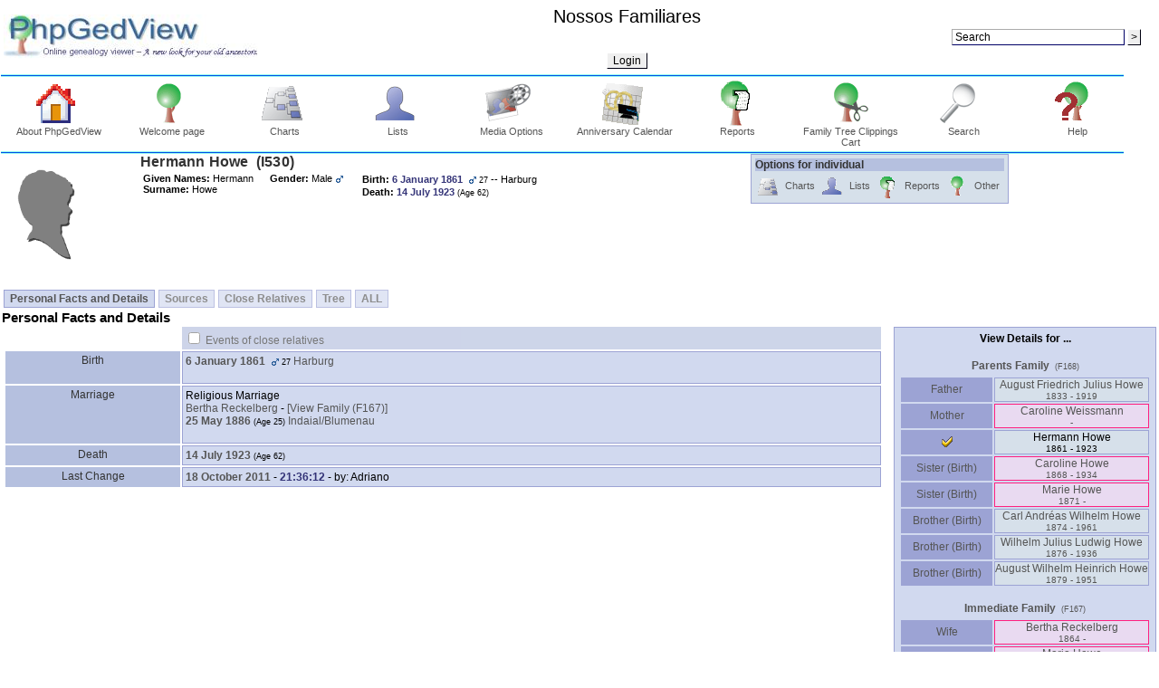

--- FILE ---
content_type: text/html; charset=UTF-8
request_url: https://genealogy.adrianoruseler.com/individual.php?pid=I530&ged=Brazil%20Ruseler%20Family.ged&tab=0
body_size: 21265
content:
<!DOCTYPE html PUBLIC "-//W3C//DTD XHTML 1.0 Transitional//EN" "http://www.w3.org/TR/xhtml1/DTD/xhtml1-transitional.dtd">
<html xmlns="http://www.w3.org/1999/xhtml">
	<head>
		<meta http-equiv="Content-Type" content="text/html; charset=UTF-8" />
				<link rel="shortcut icon" href="images/favicon.ico" type="image/x-icon" />

		<title>Hermann Howe - I530 - Individual Information - PhpGedView</title>
					<link href="https://genealogy.adrianoruseler.com:443/rss.php?ged=Brazil%20Ruseler%20Family.ged" rel="alternate" type="application/atom+xml" title="Nossos Familiares" />
				<link rel="stylesheet" href="themes/standard/style.css" type="text/css" media="all" />
				<link rel="stylesheet" href="modules/lightbox/css/clearbox_music.css" type="text/css" /><link rel="stylesheet" href="modules/lightbox/css/album_page.css" type="text/css" media="screen" />
	<link rel="stylesheet" href="themes/standard/print.css" type="text/css" media="print" />
									<meta name="keywords" content="ancestry, genealogy, pedigree tree" />
		<meta name="description" content="Nossos Familiares" />		<meta name="page-topic" content="Nossos Familiares" />		<meta name="audience" content="All" />		<meta name="page-type" content="Private Homepage" />		<meta name="robots" content="index, follow" />		<meta name="revisit-after" content="10 days" />		<meta name="generator" content="PhpGedView - http://www.phpgedview.net" />
		
<script type="text/javascript">
//<![CDATA[

		/* setup some javascript variables */
		var query = "pid=I530&amp;ged=Brazil Ruseler Family.ged&amp;tab=0";
		var textDirection = "ltr";
		var browserType = "mozilla";
		var themeName = "standard";
		var SCRIPT_NAME = "individual.php";
		/* keep the session id when opening new windows */
		var sessionid = "67f4o7dffsovjueo1d11h6fk5c";
		var sessionname = "PHPSESSID";
		var accesstime = "1768677778";
		var plusminus = new Array();
		plusminus[0] = new Image();
		plusminus[0].src = "images/plus.gif";
		plusminus[0].title = "Show Details";
		plusminus[1] = new Image();
		plusminus[1].src = "images/minus.gif";
		plusminus[1].title = "Hide Details";
		var zoominout = new Array();
		zoominout[0] = new Image();
		zoominout[0].src = "images/zoomin.gif";
		zoominout[1] = new Image();
		zoominout[1].src = "images/zoomout.gif";
		var arrows = new Array();
		arrows[0] = new Image();
		arrows[0].src = "images/larrow2.gif";
		arrows[1] = new Image();
		arrows[1].src = "images/rarrow2.gif";
		arrows[2] = new Image();
		arrows[2].src = "images/uarrow2.gif";
		arrows[3] = new Image();
		arrows[3].src = "images/darrow2.gif";
	
	function message(username, method, url, subject) {
		if ((!url)||(url=="")) url='individual.php%3Fpid%3DI530%26amp%3Bged%3DBrazil+Ruseler+Family.ged%26amp%3Btab%3D0';
		if ((!subject)||(subject=="")) subject="";
		window.open('message.php?to='+username+'&method='+method+'&url='+url+'&subject='+subject+"&"+sessionname+"="+sessionid, '_blank', 'top=50, left=50, width=600, height=500, resizable=1, scrollbars=1');
		return false;
	}

	var whichhelp = 'help_individual.php&action=';
	//-->
	
//]]>
</script>
<script src="js/phpgedview.js" language="JavaScript" type="text/javascript"></script>	<link type="text/css" href="themes/standard/modules.css" rel="Stylesheet" />
</head>
<body id="body"  onload="">
<!-- begin header section -->
<div id="header" class="ltr">
<table width="99%">
	<tr>
		<td><img src="themes/standard/header.jpg" width="281" height="50" alt="" /></td>
		<td>
			<table width="100%">
			<tr>
				<td align="center" valign="top">
					<div class="title" style="right">
					Nossos Familiares					</div>
					<br />
					<br />
					<a href='login.php?url=individual.php%3Fpid%3DI530%26ged%3DBrazil%20Ruseler%20Family.ged%26tab%3D0' class='link'><button type = "button">Login</button></a>				</td>
								<td align="right" valign="middle" >
										&nbsp;				</td>
									<td align="right" valign="middle" >
									<form action="search.php" method="post">
						<input type="hidden" name="action" value="general" />
						<input type="hidden" name="topsearch" value="yes" />
						<input type="text" name="query" size="25" value="Search"
							onfocus="if (this.value == 'Search') this.value=''; focusHandler();"
							onblur="if (this.value == '') this.value='Search';" />
						<input type="submit" name="search" value="&gt;" />
					</form>
													</td>
			</tr>
			</table>
		</td>
	</tr>
</table>
<div style="width: 98%">
		<img src="images/hline.gif" width="99%" height="3" alt="" />
	<table id="topMenu">
		<tr>
				<td width="7%" valign="top">
<div id="menu01015080652" class="menuitem">
<a href="http://www.phpgedview.net" onmouseover="show_submenu('menu01015080652_subs', 'menu01015080652', 'down'); change_class('menu01015080652', 'menuitem_hover'); " onmouseout="timeout_submenu('menu01015080652_subs'); change_class('menu01015080652', 'menuitem'); "><img id="menu01015080652_icon" src="images/home.gif" class="icon" alt="About PhpGedView" title="About PhpGedView" /><br />About PhpGedView</a></div>
	</td>
	<td width="7%" valign="top">
<div id="menu1103919145" class="menuitem">
<a href="index.php?ctype=gedcom" onmouseover="show_submenu('menu1103919145_subs', 'menu1103919145', 'down'); change_class('menu1103919145', 'menuitem_hover'); " onmouseout="timeout_submenu('menu1103919145_subs'); change_class('menu1103919145', 'menuitem'); "><img id="menu1103919145_icon" src="images/gedcom.gif" class="icon" alt="Welcome page" title="Welcome page" /><br />Welcome page</a></div>
	</td>
	<td width="7%" valign="top">
<div id="menu21884814610" class="menuitem">
<a href="pedigree.php?ged=Brazil%20Ruseler%20Family.ged&amp;show_full=1&amp;talloffset=1" onmouseover="show_submenu('menu21884814610_subs', 'menu21884814610', 'down'); change_class('menu21884814610', 'menuitem_hover'); " onmouseout="timeout_submenu('menu21884814610_subs'); change_class('menu21884814610', 'menuitem'); "><img id="menu21884814610_icon" src="images/pedigree.gif" class="icon" alt="Charts" title="Charts" /><br />Charts</a><div style="text-align: left;"><div id="menu21884814610_subs" class="submenu" style="position: absolute; visibility: hidden; z-index: 100;" onmouseover="show_submenu(''); show_submenu('menu21884814610_subs');" onmouseout="timeout_submenu('menu21884814610_subs');">
<div id="menu31408808910" class="submenuitem">
<a href="ancestry.php?ged=Brazil%20Ruseler%20Family.ged" onmouseover="show_submenu('menu31408808910_subs', 'menu31408808910', 'down'); change_class('menu31408808910', 'submenuitem_hover'); " onmouseout="timeout_submenu('menu31408808910_subs'); change_class('menu31408808910', 'submenuitem'); "><img id="menu31408808910_icon" src="images/small/ancestry.gif" class="icon" alt="Ancestry Chart" title="Ancestry Chart" />Ancestry Chart</a></div>
<div id="menu41989948002" class="submenuitem">
<a href="fanchart.php?ged=Brazil%20Ruseler%20Family.ged" onmouseover="show_submenu('menu41989948002_subs', 'menu41989948002', 'down'); change_class('menu41989948002', 'submenuitem_hover'); " onmouseout="timeout_submenu('menu41989948002_subs'); change_class('menu41989948002', 'submenuitem'); "><img id="menu41989948002_icon" src="images/small/fanchart.gif" class="icon" alt="Circle Diagram" title="Circle Diagram" />Circle Diagram</a></div>
<div id="menu51196640148" class="submenuitem">
<a href="compact.php?ged=Brazil%20Ruseler%20Family.ged" onmouseover="show_submenu('menu51196640148_subs', 'menu51196640148', 'down'); change_class('menu51196640148', 'submenuitem_hover'); " onmouseout="timeout_submenu('menu51196640148_subs'); change_class('menu51196640148', 'submenuitem'); "><img id="menu51196640148_icon" src="images/small/ancestry.gif" class="icon" alt="Compact Chart" title="Compact Chart" />Compact Chart</a></div>
<div id="menu61930613053" class="submenuitem">
<a href="descendancy.php?ged=Brazil%20Ruseler%20Family.ged" onmouseover="show_submenu('menu61930613053_subs', 'menu61930613053', 'down'); change_class('menu61930613053', 'submenuitem_hover'); " onmouseout="timeout_submenu('menu61930613053_subs'); change_class('menu61930613053', 'submenuitem'); "><img id="menu61930613053_icon" src="images/small/descendancy.gif" class="icon" alt="Descendancy Chart" title="Descendancy Chart" />Descendancy Chart</a></div>
<div id="menu7446588508" class="submenuitem">
<a href="familybook.php?ged=Brazil%20Ruseler%20Family.ged" onmouseover="show_submenu('menu7446588508_subs', 'menu7446588508', 'down'); change_class('menu7446588508', 'submenuitem_hover'); " onmouseout="timeout_submenu('menu7446588508_subs'); change_class('menu7446588508', 'submenuitem'); "><img id="menu7446588508_icon" src="images/small/fambook.gif" class="icon" alt="Family Book Chart" title="Family Book Chart" />Family Book Chart</a></div>
<div id="menu81309922261" class="submenuitem">
<a href="hourglass.php?ged=Brazil%20Ruseler%20Family.ged" onmouseover="show_submenu('menu81309922261_subs', 'menu81309922261', 'down'); change_class('menu81309922261', 'submenuitem_hover'); " onmouseout="timeout_submenu('menu81309922261_subs'); change_class('menu81309922261', 'submenuitem'); "><img id="menu81309922261_icon" src="images/small/hourglass.gif" class="icon" alt="Hourglass Chart" title="Hourglass Chart" />Hourglass Chart</a></div>
<div id="menu9777225302" class="submenuitem">
<a href="treenav.php?ged=Brazil%20Ruseler%20Family.ged" onmouseover="show_submenu('menu9777225302_subs', 'menu9777225302', 'down'); change_class('menu9777225302', 'submenuitem_hover'); " onmouseout="timeout_submenu('menu9777225302_subs'); change_class('menu9777225302', 'submenuitem'); "><img id="menu9777225302_icon" src="images/small/gedcom.gif" class="icon" alt="Interactive Tree" title="Interactive Tree" />Interactive Tree</a></div>
<div id="menu10672445562" class="submenuitem">
<a href="lifespan.php?ged=Brazil%20Ruseler%20Family.ged" onmouseover="show_submenu('menu10672445562_subs', 'menu10672445562', 'down'); change_class('menu10672445562', 'submenuitem_hover'); " onmouseout="timeout_submenu('menu10672445562_subs'); change_class('menu10672445562', 'submenuitem'); "><img id="menu10672445562_icon" src="images/small/timeline.gif" class="icon" alt="Lifespan Chart" title="Lifespan Chart" />Lifespan Chart</a></div>
<div id="menu11796457018" class="submenuitem">
<a href="pedigree.php?ged=Brazil%20Ruseler%20Family.ged&amp;show_full=1&amp;talloffset=1" onmouseover="show_submenu('menu11796457018_subs', 'menu11796457018', 'down'); change_class('menu11796457018', 'submenuitem_hover'); " onmouseout="timeout_submenu('menu11796457018_subs'); change_class('menu11796457018', 'submenuitem'); "><img id="menu11796457018_icon" src="images/small/pedigree.gif" class="icon" alt="Pedigree Chart" title="Pedigree Chart" />Pedigree Chart</a></div>
<div id="menu121182767267" class="submenuitem">
<a href="module.php?ged=Brazil%20Ruseler%20Family.ged&amp;mod=googlemap&amp;pgvaction=pedigree_map" onmouseover="show_submenu('menu121182767267_subs', 'menu121182767267', 'down'); change_class('menu121182767267', 'submenuitem_hover'); " onmouseout="timeout_submenu('menu121182767267_subs'); change_class('menu121182767267', 'submenuitem'); "><img id="menu121182767267_icon" src="modules/googlemap/images/pedigree_map.gif" class="icon" alt="Pedigree Map" title="Pedigree Map" />Pedigree Map</a></div>
<div id="menu13754869767" class="submenuitem">
<a href="relationship.php?ged=Brazil%20Ruseler%20Family.ged" onmouseover="show_submenu('menu13754869767_subs', 'menu13754869767', 'down'); change_class('menu13754869767', 'submenuitem_hover'); " onmouseout="timeout_submenu('menu13754869767_subs'); change_class('menu13754869767', 'submenuitem'); "><img id="menu13754869767_icon" src="images/small/relationship.gif" class="icon" alt="Relationship Chart" title="Relationship Chart" />Relationship Chart</a></div>
<div id="menu141337481735" class="submenuitem">
<a href="statistics.php?ged=Brazil%20Ruseler%20Family.ged" onmouseover="show_submenu('menu141337481735_subs', 'menu141337481735', 'down'); change_class('menu141337481735', 'submenuitem_hover'); " onmouseout="timeout_submenu('menu141337481735_subs'); change_class('menu141337481735', 'submenuitem'); "><img id="menu141337481735_icon" src="images/small/statistic.gif" class="icon" alt="Statistics" title="Statistics" />Statistics</a></div>
<div id="menu151058474276" class="submenuitem">
<a href="timeline.php?ged=Brazil Ruseler Family.ged" onmouseover="show_submenu('menu151058474276_subs', 'menu151058474276', 'down'); change_class('menu151058474276', 'submenuitem_hover'); " onmouseout="timeout_submenu('menu151058474276_subs'); change_class('menu151058474276', 'submenuitem'); "><img id="menu151058474276_icon" src="images/small/timeline.gif" class="icon" alt="Timeline Chart" title="Timeline Chart" />Timeline Chart</a></div>
</div></div>
</div>
	</td>
	<td width="7%" valign="top">
<div id="menu161341947113" class="menuitem">
<a href="indilist.php?ged=Brazil Ruseler Family.ged" onmouseover="show_submenu('menu161341947113_subs', 'menu161341947113', 'down'); change_class('menu161341947113', 'menuitem_hover'); " onmouseout="timeout_submenu('menu161341947113_subs'); change_class('menu161341947113', 'menuitem'); "><img id="menu161341947113_icon" src="images/indis.gif" class="icon" alt="Lists" title="Lists" /><br />Lists</a><div style="text-align: left;"><div id="menu161341947113_subs" class="submenu" style="position: absolute; visibility: hidden; z-index: 100;" onmouseover="show_submenu(''); show_submenu('menu161341947113_subs');" onmouseout="timeout_submenu('menu161341947113_subs');">
<div id="menu17300766580" class="submenuitem">
<a href="branches.php?ged=Brazil Ruseler Family.ged" onmouseover="show_submenu('menu17300766580_subs', 'menu17300766580', 'down'); change_class('menu17300766580', 'submenuitem_hover'); " onmouseout="timeout_submenu('menu17300766580_subs'); change_class('menu17300766580', 'submenuitem'); "><img id="menu17300766580_icon" src="images/small/patriarch.gif" class="icon" alt="Branches" title="Branches" />Branches</a></div>
<div id="menu181900645088" class="submenuitem">
<a href="famlist.php?ged=Brazil Ruseler Family.ged" onmouseover="show_submenu('menu181900645088_subs', 'menu181900645088', 'down'); change_class('menu181900645088', 'submenuitem_hover'); " onmouseout="timeout_submenu('menu181900645088_subs'); change_class('menu181900645088', 'submenuitem'); "><img id="menu181900645088_icon" src="images/small/cfamily.gif" class="icon" alt="Families" title="Families" />Families</a></div>
<div id="menu1915556366" class="submenuitem">
<a href="indilist.php?ged=Brazil%20Ruseler%20Family.ged" onmouseover="show_submenu('menu1915556366_subs', 'menu1915556366', 'down'); change_class('menu1915556366', 'submenuitem_hover'); " onmouseout="timeout_submenu('menu1915556366_subs'); change_class('menu1915556366', 'submenuitem'); "><img id="menu1915556366_icon" src="images/small/indis.gif" class="icon" alt="Individuals" title="Individuals" />Individuals</a></div>
<div id="menu20888159551" class="submenuitem">
<a href="placelist.php?ged=Brazil%20Ruseler%20Family.ged" onmouseover="show_submenu('menu20888159551_subs', 'menu20888159551', 'down'); change_class('menu20888159551', 'submenuitem_hover'); " onmouseout="timeout_submenu('menu20888159551_subs'); change_class('menu20888159551', 'submenuitem'); "><img id="menu20888159551_icon" src="images/small/place.gif" class="icon" alt="Place Hierarchy" title="Place Hierarchy" />Place Hierarchy</a></div>
<div id="menu21313041040" class="submenuitem">
<a href="repolist.php" onmouseover="show_submenu('menu21313041040_subs', 'menu21313041040', 'down'); change_class('menu21313041040', 'submenuitem_hover'); " onmouseout="timeout_submenu('menu21313041040_subs'); change_class('menu21313041040', 'submenuitem'); "><img id="menu21313041040_icon" src="images/small/repository.gif" class="icon" alt="Repositories" title="Repositories" />Repositories</a></div>
<div id="menu22654925949" class="submenuitem">
<a href="notelist.php?ged=Brazil%20Ruseler%20Family.ged" onmouseover="show_submenu('menu22654925949_subs', 'menu22654925949', 'down'); change_class('menu22654925949', 'submenuitem_hover'); " onmouseout="timeout_submenu('menu22654925949_subs'); change_class('menu22654925949', 'submenuitem'); "><img id="menu22654925949_icon" src="images/small/notes.gif" class="icon" alt="Shared Notes" title="Shared Notes" />Shared Notes</a></div>
<div id="menu23982912796" class="submenuitem">
<a href="sourcelist.php?ged=Brazil%20Ruseler%20Family.ged" onmouseover="show_submenu('menu23982912796_subs', 'menu23982912796', 'down'); change_class('menu23982912796', 'submenuitem_hover'); " onmouseout="timeout_submenu('menu23982912796_subs'); change_class('menu23982912796', 'submenuitem'); "><img id="menu23982912796_icon" src="images/small/source.gif" class="icon" alt="Sources" title="Sources" />Sources</a></div>
</div></div>
</div>
	</td>
	<td width="7%" valign="top">
<div id="menu241623288272" class="menuitem">
<a href="medialist.php?ged=Brazil%20Ruseler%20Family.ged" onmouseover="show_submenu('menu241623288272_subs', 'menu241623288272', 'down'); change_class('menu241623288272', 'menuitem_hover'); " onmouseout="timeout_submenu('menu241623288272_subs'); change_class('menu241623288272', 'menuitem'); "><img id="menu241623288272_icon" src="images/media.gif" class="icon" alt="Media Options" title="Media Options" /><br />Media Options</a><div style="text-align: left;"><div id="menu241623288272_subs" class="submenu" style="position: absolute; visibility: hidden; z-index: 100;" onmouseover="show_submenu(''); show_submenu('menu241623288272_subs');" onmouseout="timeout_submenu('menu241623288272_subs');">
<div id="menu251287597333" class="submenuitem">
<a href="medialist.php?ged=Brazil%20Ruseler%20Family.ged" onmouseover="show_submenu('menu251287597333_subs', 'menu251287597333', 'down'); change_class('menu251287597333', 'submenuitem_hover'); " onmouseout="timeout_submenu('menu251287597333_subs'); change_class('menu251287597333', 'submenuitem'); "><img id="menu251287597333_icon" src="images/small/media.gif" class="icon" alt="MultiMedia Objects" title="MultiMedia Objects" />MultiMedia Objects</a></div>
</div></div>
</div>
	</td>
	<td width="7%" valign="top">
<div id="menu26680471812" class="menuitem">
<a href="calendar.php?ged=Brazil%20Ruseler%20Family.ged" onmouseover="show_submenu('menu26680471812_subs', 'menu26680471812', 'down'); change_class('menu26680471812', 'menuitem_hover'); " onmouseout="timeout_submenu('menu26680471812_subs'); change_class('menu26680471812', 'menuitem'); "><img id="menu26680471812_icon" src="images/calendar.gif" class="icon" alt="Anniversary Calendar" title="Anniversary Calendar" /><br />Anniversary Calendar</a><div style="text-align: left;"><div id="menu26680471812_subs" class="submenu" style="position: absolute; visibility: hidden; z-index: 100;" onmouseover="show_submenu(''); show_submenu('menu26680471812_subs');" onmouseout="timeout_submenu('menu26680471812_subs');">
<div id="menu27829744213" class="submenuitem">
<a href="calendar.php?ged=Brazil%20Ruseler%20Family.ged" onmouseover="show_submenu('menu27829744213_subs', 'menu27829744213', 'down'); change_class('menu27829744213', 'submenuitem_hover'); " onmouseout="timeout_submenu('menu27829744213_subs'); change_class('menu27829744213', 'submenuitem'); "><img id="menu27829744213_icon" src="images/small/calendar.gif" class="icon" alt="View Day" title="View Day" />View Day</a></div>
<div id="menu281980008321" class="submenuitem">
<a href="calendar.php?ged=Brazil%20Ruseler%20Family.ged&amp;action=calendar" onmouseover="show_submenu('menu281980008321_subs', 'menu281980008321', 'down'); change_class('menu281980008321', 'submenuitem_hover'); " onmouseout="timeout_submenu('menu281980008321_subs'); change_class('menu281980008321', 'submenuitem'); "><img id="menu281980008321_icon" src="images/small/calendar.gif" class="icon" alt="View Month" title="View Month" />View Month</a></div>
<div id="menu291997681634" class="submenuitem">
<a href="calendar.php?ged=Brazil%20Ruseler%20Family.ged&amp;action=year" onmouseover="show_submenu('menu291997681634_subs', 'menu291997681634', 'down'); change_class('menu291997681634', 'submenuitem_hover'); " onmouseout="timeout_submenu('menu291997681634_subs'); change_class('menu291997681634', 'submenuitem'); "><img id="menu291997681634_icon" src="images/small/calendar.gif" class="icon" alt="View Year" title="View Year" />View Year</a></div>
</div></div>
</div>
	</td>
	<td width="7%" valign="top">
<div id="menu301326743324" class="menuitem">
<a href="reportengine.php?ged=Brazil%20Ruseler%20Family.ged" onmouseover="show_submenu('menu301326743324_subs', 'menu301326743324', 'down'); change_class('menu301326743324', 'menuitem_hover'); " onmouseout="timeout_submenu('menu301326743324_subs'); change_class('menu301326743324', 'menuitem'); "><img id="menu301326743324_icon" src="images/reports.gif" class="icon" alt="Reports" title="Reports" /><br />Reports</a><div style="text-align: left;"><div id="menu301326743324_subs" class="submenu" style="position: absolute; visibility: hidden; z-index: 100;" onmouseover="show_submenu(''); show_submenu('menu301326743324_subs');" onmouseout="timeout_submenu('menu301326743324_subs');">
<div id="menu311532451047" class="submenuitem">
<a href="reportengine.php?ged=Brazil%20Ruseler%20Family.ged&amp;action=setup&amp;report=reports/ahnentafel.xml" onmouseover="show_submenu('menu311532451047_subs', 'menu311532451047', 'down'); change_class('menu311532451047', 'submenuitem_hover'); " onmouseout="timeout_submenu('menu311532451047_subs'); change_class('menu311532451047', 'submenuitem'); "><img id="menu311532451047_icon" src="images/small/ancestry.gif" class="icon" alt="Ahnentafel Report" title="Ahnentafel Report" />Ahnentafel Report</a></div>
<div id="menu321495698726" class="submenuitem">
<a href="reportengine.php?ged=Brazil%20Ruseler%20Family.ged&amp;action=setup&amp;report=reports/birthlist.xml" onmouseover="show_submenu('menu321495698726_subs', 'menu321495698726', 'down'); change_class('menu321495698726', 'submenuitem_hover'); " onmouseout="timeout_submenu('menu321495698726_subs'); change_class('menu321495698726', 'submenuitem'); "><img id="menu321495698726_icon" src="images/small/place.gif" class="icon" alt="Birth Date and Place Report" title="Birth Date and Place Report" />Birth Date and Place Report</a></div>
<div id="menu33213736993" class="submenuitem">
<a href="reportengine.php?ged=Brazil%20Ruseler%20Family.ged&amp;action=setup&amp;report=reports/bdmlist.xml" onmouseover="show_submenu('menu33213736993_subs', 'menu33213736993', 'down'); change_class('menu33213736993', 'submenuitem_hover'); " onmouseout="timeout_submenu('menu33213736993_subs'); change_class('menu33213736993', 'submenuitem'); "><img id="menu33213736993_icon" src="images/small/place.gif" class="icon" alt="Births, Deaths, Marriages" title="Births, Deaths, Marriages" />Births, Deaths, Marriages</a></div>
<div id="menu341466941152" class="submenuitem">
<a href="reportengine.php?ged=Brazil%20Ruseler%20Family.ged&amp;action=setup&amp;report=reports/cemeterylist.xml" onmouseover="show_submenu('menu341466941152_subs', 'menu341466941152', 'down'); change_class('menu341466941152', 'submenuitem_hover'); " onmouseout="timeout_submenu('menu341466941152_subs'); change_class('menu341466941152', 'submenuitem'); "><img id="menu341466941152_icon" src="images/small/place.gif" class="icon" alt="Cemetery Report" title="Cemetery Report" />Cemetery Report</a></div>
<div id="menu35306818604" class="submenuitem">
<a href="reportengine.php?ged=Brazil%20Ruseler%20Family.ged&amp;action=setup&amp;report=reports/deathlist.xml" onmouseover="show_submenu('menu35306818604_subs', 'menu35306818604', 'down'); change_class('menu35306818604', 'submenuitem_hover'); " onmouseout="timeout_submenu('menu35306818604_subs'); change_class('menu35306818604', 'submenuitem'); "><img id="menu35306818604_icon" src="images/small/place.gif" class="icon" alt="Death Date and Place Report" title="Death Date and Place Report" />Death Date and Place Report</a></div>
<div id="menu361603917544" class="submenuitem">
<a href="reportengine.php?ged=Brazil%20Ruseler%20Family.ged&amp;action=setup&amp;report=reports/descendancy.xml" onmouseover="show_submenu('menu361603917544_subs', 'menu361603917544', 'down'); change_class('menu361603917544', 'submenuitem_hover'); " onmouseout="timeout_submenu('menu361603917544_subs'); change_class('menu361603917544', 'submenuitem'); "><img id="menu361603917544_icon" src="images/small/place.gif" class="icon" alt="Descendancy Report" title="Descendancy Report" />Descendancy Report</a></div>
<div id="menu37524686812" class="submenuitem">
<a href="reportengine.php?ged=Brazil%20Ruseler%20Family.ged&amp;action=setup&amp;report=reports/relativelist_ext.xml" onmouseover="show_submenu('menu37524686812_subs', 'menu37524686812', 'down'); change_class('menu37524686812', 'submenuitem_hover'); " onmouseout="timeout_submenu('menu37524686812_subs'); change_class('menu37524686812', 'submenuitem'); "><img id="menu37524686812_icon" src="images/small/cfamily.gif" class="icon" alt="Expanded Relatives Report" title="Expanded Relatives Report" />Expanded Relatives Report</a></div>
<div id="menu381428699523" class="submenuitem">
<a href="reportengine.php?ged=Brazil%20Ruseler%20Family.ged&amp;action=setup&amp;report=reports/familygroup.xml" onmouseover="show_submenu('menu381428699523_subs', 'menu381428699523', 'down'); change_class('menu381428699523', 'submenuitem_hover'); " onmouseout="timeout_submenu('menu381428699523_subs'); change_class('menu381428699523', 'submenuitem'); "><img id="menu381428699523_icon" src="images/small/sfamily.gif" class="icon" alt="Family Group Report" title="Family Group Report" />Family Group Report</a></div>
<div id="menu39712629857" class="submenuitem">
<a href="reportengine.php?ged=Brazil%20Ruseler%20Family.ged&amp;action=setup&amp;report=reports/individual.xml" onmouseover="show_submenu('menu39712629857_subs', 'menu39712629857', 'down'); change_class('menu39712629857', 'submenuitem_hover'); " onmouseout="timeout_submenu('menu39712629857_subs'); change_class('menu39712629857', 'submenuitem'); "><img id="menu39712629857_icon" src="images/small/indis.gif" class="icon" alt="Individual Report" title="Individual Report" />Individual Report</a></div>
<div id="menu401399737813" class="submenuitem">
<a href="reportengine.php?ged=Brazil%20Ruseler%20Family.ged&amp;action=setup&amp;report=reports/marrlist.xml" onmouseover="show_submenu('menu401399737813_subs', 'menu401399737813', 'down'); change_class('menu401399737813', 'submenuitem_hover'); " onmouseout="timeout_submenu('menu401399737813_subs'); change_class('menu401399737813', 'submenuitem'); "><img id="menu401399737813_icon" src="images/small/sfamily.gif" class="icon" alt="Marriage Date and Place Report" title="Marriage Date and Place Report" />Marriage Date and Place Report</a></div>
<div id="menu41816927821" class="submenuitem">
<a href="reportengine.php?ged=Brazil%20Ruseler%20Family.ged&amp;action=setup&amp;report=reports/pedigree_l.xml" onmouseover="show_submenu('menu41816927821_subs', 'menu41816927821', 'down'); change_class('menu41816927821', 'submenuitem_hover'); " onmouseout="timeout_submenu('menu41816927821_subs'); change_class('menu41816927821', 'submenuitem'); "><img id="menu41816927821_icon" src="images/small/pedigree.gif" class="icon" alt="Pedigree Chart - Landscape" title="Pedigree Chart - Landscape" />Pedigree Chart - Landscape</a></div>
<div id="menu42571177951" class="submenuitem">
<a href="reportengine.php?ged=Brazil%20Ruseler%20Family.ged&amp;action=setup&amp;report=reports/pedigree.xml" onmouseover="show_submenu('menu42571177951_subs', 'menu42571177951', 'down'); change_class('menu42571177951', 'submenuitem_hover'); " onmouseout="timeout_submenu('menu42571177951_subs'); change_class('menu42571177951', 'submenuitem'); "><img id="menu42571177951_icon" src="images/small/pedigree.gif" class="icon" alt="Pedigree Chart - Portrait" title="Pedigree Chart - Portrait" />Pedigree Chart - Portrait</a></div>
<div id="menu43722728104" class="submenuitem">
<a href="reportengine.php?ged=Brazil%20Ruseler%20Family.ged&amp;action=setup&amp;report=reports/relativelist.xml" onmouseover="show_submenu('menu43722728104_subs', 'menu43722728104', 'down'); change_class('menu43722728104', 'submenuitem_hover'); " onmouseout="timeout_submenu('menu43722728104_subs'); change_class('menu43722728104', 'submenuitem'); "><img id="menu43722728104_icon" src="images/small/cfamily.gif" class="icon" alt="Relatives Report" title="Relatives Report" />Relatives Report</a></div>
</div></div>
</div>
	</td>
	<td width="7%" valign="top">
<div id="menu44755395832" class="menuitem">
<a href="clippings.php?ged=Brazil%20Ruseler%20Family.ged" onmouseover="show_submenu('menu44755395832_subs', 'menu44755395832', 'down'); change_class('menu44755395832', 'menuitem_hover'); " onmouseout="timeout_submenu('menu44755395832_subs'); change_class('menu44755395832', 'menuitem'); "><img id="menu44755395832_icon" src="images/clippings.gif" class="icon" alt="Family Tree Clippings Cart" title="Family Tree Clippings Cart" /><br />Family Tree Clippings Cart</a></div>
	</td>
	<td width="7%" valign="top">
<div id="menu4537893503" class="menuitem">
<a href="search.php?ged=Brazil%20Ruseler%20Family.ged" onmouseover="show_submenu('menu4537893503_subs', 'menu4537893503', 'down'); change_class('menu4537893503', 'menuitem_hover'); " onmouseout="timeout_submenu('menu4537893503_subs'); change_class('menu4537893503', 'menuitem'); "><img id="menu4537893503_icon" src="images/search.gif" class="icon" alt="Search" title="Search" /><br />Search</a><div style="text-align: left;"><div id="menu4537893503_subs" class="submenu" style="position: absolute; visibility: hidden; z-index: 100;" onmouseover="show_submenu(''); show_submenu('menu4537893503_subs');" onmouseout="timeout_submenu('menu4537893503_subs');">
<div id="menu46917054393" class="submenuitem">
<a href="search.php?ged=Brazil%20Ruseler%20Family.ged&amp;action=general" onmouseover="show_submenu('menu46917054393_subs', 'menu46917054393', 'down'); change_class('menu46917054393', 'submenuitem_hover'); " onmouseout="timeout_submenu('menu46917054393_subs'); change_class('menu46917054393', 'submenuitem'); "><img id="menu46917054393_icon" src="images/small/search.gif" class="icon" alt="General Search" title="General Search" />General Search</a></div>
<div id="menu471428064831" class="submenuitem">
<a href="search.php?ged=Brazil%20Ruseler%20Family.ged&amp;action=soundex" onmouseover="show_submenu('menu471428064831_subs', 'menu471428064831', 'down'); change_class('menu471428064831', 'submenuitem_hover'); " onmouseout="timeout_submenu('menu471428064831_subs'); change_class('menu471428064831', 'submenuitem'); "><img id="menu471428064831_icon" src="images/small/search.gif" class="icon" alt="Soundex Search" title="Soundex Search" />Soundex Search</a></div>
<div id="menu48886123599" class="submenuitem">
<a href="search_advanced.php?ged=Brazil%20Ruseler%20Family.ged" onmouseover="show_submenu('menu48886123599_subs', 'menu48886123599', 'down'); change_class('menu48886123599', 'submenuitem_hover'); " onmouseout="timeout_submenu('menu48886123599_subs'); change_class('menu48886123599', 'submenuitem'); "><img id="menu48886123599_icon" src="images/small/search.gif" class="icon" alt="Advanced Search" title="Advanced Search" />Advanced Search</a></div>
</div></div>
</div>
	</td>
	<td width="7%" valign="top">
<div id="menu491598018368" class="menuitem">
<a href="javascript:;" onmouseover="show_submenu('menu491598018368_subs', 'menu491598018368', 'down'); change_class('menu491598018368', 'menuitem_hover'); " onmouseout="timeout_submenu('menu491598018368_subs'); change_class('menu491598018368', 'menuitem'); " onclick="return helpPopup('help_individual.php&amp;action=');"><img id="menu491598018368_icon" src="images/help.gif" class="icon" alt="Help" title="Help" /><br />Help</a><div style="text-align: left;"><div id="menu491598018368_subs" class="submenu" style="position: absolute; visibility: hidden; z-index: 100;" onmouseover="show_submenu(''); show_submenu('menu491598018368_subs');" onmouseout="timeout_submenu('menu491598018368_subs');">
<div id="menu502131704373" class="submenuitem">
<a href="javascript:;" onmouseover="show_submenu('menu502131704373_subs', 'menu502131704373', 'down'); change_class('menu502131704373', 'submenuitem_hover'); " onmouseout="timeout_submenu('menu502131704373_subs'); change_class('menu502131704373', 'submenuitem'); " onclick="return helpPopup('help_individual.php&amp;action=');"><img id="menu502131704373_icon" src="images/small/help.gif" class="icon" alt="Help with this page" title="Help with this page" />Help with this page</a></div>
<div id="menu512050414473" class="submenuitem">
<a href="javascript:;" onmouseover="show_submenu('menu512050414473_subs', 'menu512050414473', 'down'); change_class('menu512050414473', 'submenuitem_hover'); " onmouseout="timeout_submenu('menu512050414473_subs'); change_class('menu512050414473', 'submenuitem'); " onclick="return helpPopup('help_contents_help');"><img id="menu512050414473_icon" src="images/small/help.gif" class="icon" alt="Help Contents" title="Help Contents" />Help Contents</a></div>
<div id="menu521774733410" class="submenuitem">
<a href="faq.php" onmouseover="show_submenu('menu521774733410_subs', 'menu521774733410', 'down'); change_class('menu521774733410', 'submenuitem_hover'); " onmouseout="timeout_submenu('menu521774733410_subs'); change_class('menu521774733410', 'submenuitem'); "><img id="menu521774733410_icon" src="images/small/help.gif" class="icon" alt="FAQ List" title="FAQ List" />FAQ List</a></div>
<div id="menu531657312034" class="submenuitem">
<a href="javascript:;" onmouseover="show_submenu('menu531657312034_subs', 'menu531657312034', 'down'); change_class('menu531657312034', 'submenuitem_hover'); " onmouseout="timeout_submenu('menu531657312034_subs'); change_class('menu531657312034', 'submenuitem'); " onclick="window.open('searchhelp.php', '_blank', 'top=50,left=10,width=600,height=500,scrollbars=1,resizable=1');"><img id="menu531657312034_icon" src="images/small/search.gif" class="icon" alt="Search Help Text" title="Search Help Text" />Search Help Text</a></div>
<div id="menu541959239110" class="menu_separator center"><img src="images/hline.gif" alt="" /></div><div id="menu551725707298" class="submenuitem">
<a href="http://wiki.phpgedview.net/en/index.php?title=Main_Page" target="_blank" onmouseover="show_submenu('menu551725707298_subs', 'menu551725707298', 'down'); change_class('menu551725707298', 'submenuitem_hover'); " onmouseout="timeout_submenu('menu551725707298_subs'); change_class('menu551725707298', 'submenuitem'); ">Wiki Main Page</a></div>
<div id="menu561369767018" class="submenuitem">
<a href="http://wiki.phpgedview.net/en/index.php?title=Users_Guide" target="_blank" onmouseover="show_submenu('menu561369767018_subs', 'menu561369767018', 'down'); change_class('menu561369767018', 'submenuitem_hover'); " onmouseout="timeout_submenu('menu561369767018_subs'); change_class('menu561369767018', 'submenuitem'); ">Wiki User's Guide</a></div>
<div id="menu57302665170" class="menu_separator center"><img src="images/hline.gif" alt="" /></div><div id="menu587550263" class="submenuitem">
<a href="javascript:;" onmouseover="show_submenu('menu587550263_subs', 'menu587550263', 'down'); change_class('menu587550263', 'submenuitem_hover'); " onmouseout="timeout_submenu('menu587550263_subs'); change_class('menu587550263', 'submenuitem'); " onclick="message('', 'messaging2');return false;"><img id="menu587550263_icon" src="images/small/my_gedview.gif" class="icon" alt="Technical help contact" title="Technical help contact" />Technical help contact</a></div>
<div id="menu59979201464" class="menu_separator center"><img src="images/hline.gif" alt="" /></div><div id="menu60277335089" class="submenuitem">
<a href="individual.php?pid=I530&amp;ged=Brazil Ruseler Family.ged&amp;tab=0&amp;show_context_help=no" onmouseover="show_submenu('menu60277335089_subs', 'menu60277335089', 'down'); change_class('menu60277335089', 'submenuitem_hover'); " onmouseout="timeout_submenu('menu60277335089_subs'); change_class('menu60277335089', 'submenuitem'); ">Hide Contextual Help</a></div>
</div></div>
</div>
	</td>
		</tr>
	</table>
	<img align="middle" src="images/hline.gif" width="99%" height="3" alt="" />
</div>
</div>
<div id="content">
<!-- end header section -->
<!-- begin content section -->
<table border="0" cellspacing="0" cellpadding="0" class="facts_table">
	<tr>
			<td  valign="top">
			<img src="images/silhouette_male.gif" class="" width="100" border="none" alt="" />		</td>
		<td valign="top">
				<span class="name_head">
		Hermann Howe&nbsp;&nbsp;&rlm;(I530)&rlm;		</span><br />
						<table><tr>
		<td valign="top">
			<span class="label">Given Names:</span><span class="field"> Hermann </span><br />
			<span class="label">Surname:</span><span class="field"> Howe </span><br /></td>
<td width="10"><br /></td><td valign="top"><span class="label">Gender: </span><span class="field">Male<img src="images/small/male.gif" class="gender_image" style="" alt="Male" title="Male" /><br /></span>&nbsp;&nbsp;&nbsp;&nbsp;&nbsp;&nbsp;</td><td width="10"><br /></td><td valign="top" colspan="3"><span class="label">Birth:</span> <span class="field"> <span class="date">6 January 1861</span><span class="age"> <span title="Father's age"><img src="images/small/male.gif" class="gender_image" style="" alt="" title="" />27</span></span>  -- Harburg</span><br /><span class="label">Death:</span> <span class="field"> <span class="date">14 July 1923</span><span class="age"> &rlm;(Age 62)&rlm;</span></span><br /></td>		</tr>
		</table>
			</td><td class="ltr noprint" valign="top">
				<table class="sublinks_table" cellspacing="4" cellpadding="0">
			<tr>
				<td class="list_label ltr" colspan="5">Options for individual</td>
			</tr>
			<tr>
				<td class="sublinks_cell ltr">
		<div id="menu61281443760" class="submenuitem">
<a href="pedigree.php?ged=Brazil%20Ruseler%20Family.ged&amp;show_full=1&amp;talloffset=1&amp;rootid=I530" onmouseover="show_submenu('menu61281443760_subs', 'menu61281443760', 'down'); change_class('menu61281443760', 'submenuitem_hover'); " onmouseout="timeout_submenu('menu61281443760_subs'); change_class('menu61281443760', 'submenuitem'); "><img id="menu61281443760_icon" src="images/small/pedigree.gif" class="icon" alt="Charts" title="Charts" />Charts</a><div style="text-align: left;"><div id="menu61281443760_subs" class="submenu" style="position: absolute; visibility: hidden; z-index: 100;" onmouseover="show_submenu(''); show_submenu('menu61281443760_subs');" onmouseout="timeout_submenu('menu61281443760_subs');">
<div id="menu621948811907" class="submenuitem">
<a href="ancestry.php?ged=Brazil%20Ruseler%20Family.ged&amp;rootid=I530&amp;show_full=1" onmouseover="show_submenu('menu621948811907_subs', 'menu621948811907', 'down'); change_class('menu621948811907', 'submenuitem_hover'); " onmouseout="timeout_submenu('menu621948811907_subs'); change_class('menu621948811907', 'submenuitem'); "><img id="menu621948811907_icon" src="images/small/ancestry.gif" class="icon" alt="Ancestry Chart" title="Ancestry Chart" />Ancestry Chart</a></div>
<div id="menu63518518236" class="submenuitem">
<a href="fanchart.php?ged=Brazil%20Ruseler%20Family.ged&amp;rootid=I530" onmouseover="show_submenu('menu63518518236_subs', 'menu63518518236', 'down'); change_class('menu63518518236', 'submenuitem_hover'); " onmouseout="timeout_submenu('menu63518518236_subs'); change_class('menu63518518236', 'submenuitem'); "><img id="menu63518518236_icon" src="images/small/fanchart.gif" class="icon" alt="Circle Diagram" title="Circle Diagram" />Circle Diagram</a></div>
<div id="menu641486858470" class="submenuitem">
<a href="compact.php?ged=Brazil%20Ruseler%20Family.ged&amp;rootid=I530" onmouseover="show_submenu('menu641486858470_subs', 'menu641486858470', 'down'); change_class('menu641486858470', 'submenuitem_hover'); " onmouseout="timeout_submenu('menu641486858470_subs'); change_class('menu641486858470', 'submenuitem'); "><img id="menu641486858470_icon" src="images/small/ancestry.gif" class="icon" alt="Compact Chart" title="Compact Chart" />Compact Chart</a></div>
<div id="menu651513179658" class="submenuitem">
<a href="descendancy.php?ged=Brazil%20Ruseler%20Family.ged&amp;pid=I530&amp;show_full=1" onmouseover="show_submenu('menu651513179658_subs', 'menu651513179658', 'down'); change_class('menu651513179658', 'submenuitem_hover'); " onmouseout="timeout_submenu('menu651513179658_subs'); change_class('menu651513179658', 'submenuitem'); "><img id="menu651513179658_icon" src="images/small/descendancy.gif" class="icon" alt="Descendancy Chart" title="Descendancy Chart" />Descendancy Chart</a></div>
<div id="menu66388664127" class="submenuitem">
<a href="familybook.php?ged=Brazil%20Ruseler%20Family.ged&amp;pid=I530&amp;show_full=1" onmouseover="show_submenu('menu66388664127_subs', 'menu66388664127', 'down'); change_class('menu66388664127', 'submenuitem_hover'); " onmouseout="timeout_submenu('menu66388664127_subs'); change_class('menu66388664127', 'submenuitem'); "><img id="menu66388664127_icon" src="images/small/fambook.gif" class="icon" alt="Family Book Chart" title="Family Book Chart" />Family Book Chart</a></div>
<div id="menu671593198029" class="submenuitem">
<a href="hourglass.php?ged=Brazil%20Ruseler%20Family.ged&amp;pid=I530&amp;show_full=1" onmouseover="show_submenu('menu671593198029_subs', 'menu671593198029', 'down'); change_class('menu671593198029', 'submenuitem_hover'); " onmouseout="timeout_submenu('menu671593198029_subs'); change_class('menu671593198029', 'submenuitem'); "><img id="menu671593198029_icon" src="images/small/hourglass.gif" class="icon" alt="Hourglass Chart" title="Hourglass Chart" />Hourglass Chart</a></div>
<div id="menu681803958098" class="submenuitem">
<a href="treenav.php?ged=Brazil%20Ruseler%20Family.ged&amp;rootid=I530" onmouseover="show_submenu('menu681803958098_subs', 'menu681803958098', 'down'); change_class('menu681803958098', 'submenuitem_hover'); " onmouseout="timeout_submenu('menu681803958098_subs'); change_class('menu681803958098', 'submenuitem'); "><img id="menu681803958098_icon" src="images/small/gedcom.gif" class="icon" alt="Interactive Tree" title="Interactive Tree" />Interactive Tree</a></div>
<div id="menu691813963226" class="submenuitem">
<a href="lifespan.php?ged=Brazil%20Ruseler%20Family.ged&amp;pids[]=I530&amp;addFamily=1" onmouseover="show_submenu('menu691813963226_subs', 'menu691813963226', 'down'); change_class('menu691813963226', 'submenuitem_hover'); " onmouseout="timeout_submenu('menu691813963226_subs'); change_class('menu691813963226', 'submenuitem'); "><img id="menu691813963226_icon" src="images/small/timeline.gif" class="icon" alt="Lifespan Chart" title="Lifespan Chart" />Lifespan Chart</a></div>
<div id="menu701999591653" class="submenuitem">
<a href="pedigree.php?ged=Brazil%20Ruseler%20Family.ged&amp;show_full=1&amp;talloffset=1&amp;rootid=I530" onmouseover="show_submenu('menu701999591653_subs', 'menu701999591653', 'down'); change_class('menu701999591653', 'submenuitem_hover'); " onmouseout="timeout_submenu('menu701999591653_subs'); change_class('menu701999591653', 'submenuitem'); "><img id="menu701999591653_icon" src="images/small/pedigree.gif" class="icon" alt="Pedigree Chart" title="Pedigree Chart" />Pedigree Chart</a></div>
<div id="menu71424396028" class="submenuitem">
<a href="module.php?ged=Brazil%20Ruseler%20Family.ged&amp;mod=googlemap&amp;pgvaction=pedigree_map&amp;rootid=I530" onmouseover="show_submenu('menu71424396028_subs', 'menu71424396028', 'down'); change_class('menu71424396028', 'submenuitem_hover'); " onmouseout="timeout_submenu('menu71424396028_subs'); change_class('menu71424396028', 'submenuitem'); "><img id="menu71424396028_icon" src="modules/googlemap/images/pedigree_map.gif" class="icon" alt="Pedigree Map" title="Pedigree Map" />Pedigree Map</a></div>
<div id="menu721552442337" class="submenuitem">
<a href="statistics.php?ged=Brazil%20Ruseler%20Family.ged" onmouseover="show_submenu('menu721552442337_subs', 'menu721552442337', 'down'); change_class('menu721552442337', 'submenuitem_hover'); " onmouseout="timeout_submenu('menu721552442337_subs'); change_class('menu721552442337', 'submenuitem'); "><img id="menu721552442337_icon" src="images/small/statistic.gif" class="icon" alt="Statistics" title="Statistics" />Statistics</a></div>
<div id="menu731867499515" class="submenuitem">
<a href="timeline.php?ged=Brazil Ruseler Family.ged&amp;pids[]=I530" onmouseover="show_submenu('menu731867499515_subs', 'menu731867499515', 'down'); change_class('menu731867499515', 'submenuitem_hover'); " onmouseout="timeout_submenu('menu731867499515_subs'); change_class('menu731867499515', 'submenuitem'); "><img id="menu731867499515_icon" src="images/small/timeline.gif" class="icon" alt="Timeline Chart" title="Timeline Chart" />Timeline Chart</a></div>
</div></div>
</div>
				</td><td class="sublinks_cell ltr">
				<div id="menu74616390569" class="submenuitem">
<a href="indilist.php?ged=Brazil%20Ruseler%20Family.ged&amp;surname=HOWE" onmouseover="show_submenu('menu74616390569_subs', 'menu74616390569', 'down'); change_class('menu74616390569', 'submenuitem_hover'); " onmouseout="timeout_submenu('menu74616390569_subs'); change_class('menu74616390569', 'submenuitem'); "><img id="menu74616390569_icon" src="images/small/indis.gif" class="icon" alt="Lists" title="Lists" />Lists</a><div style="text-align: left;"><div id="menu74616390569_subs" class="submenu" style="position: absolute; visibility: hidden; z-index: 100;" onmouseover="show_submenu(''); show_submenu('menu74616390569_subs');" onmouseout="timeout_submenu('menu74616390569_subs');">
<div id="menu75378049012" class="submenuitem">
<a href="branches.php?ged=Brazil Ruseler Family.ged&amp;surn=HOWE" onmouseover="show_submenu('menu75378049012_subs', 'menu75378049012', 'down'); change_class('menu75378049012', 'submenuitem_hover'); " onmouseout="timeout_submenu('menu75378049012_subs'); change_class('menu75378049012', 'submenuitem'); "><img id="menu75378049012_icon" src="images/small/patriarch.gif" class="icon" alt="Branches" title="Branches" />Branches</a></div>
<div id="menu76908268736" class="submenuitem">
<a href="famlist.php?ged=Brazil Ruseler Family.ged&amp;surname=HOWE" onmouseover="show_submenu('menu76908268736_subs', 'menu76908268736', 'down'); change_class('menu76908268736', 'submenuitem_hover'); " onmouseout="timeout_submenu('menu76908268736_subs'); change_class('menu76908268736', 'submenuitem'); "><img id="menu76908268736_icon" src="images/small/cfamily.gif" class="icon" alt="Families" title="Families" />Families</a></div>
<div id="menu772091111189" class="submenuitem">
<a href="indilist.php?ged=Brazil%20Ruseler%20Family.ged&amp;surname=HOWE" onmouseover="show_submenu('menu772091111189_subs', 'menu772091111189', 'down'); change_class('menu772091111189', 'submenuitem_hover'); " onmouseout="timeout_submenu('menu772091111189_subs'); change_class('menu772091111189', 'submenuitem'); "><img id="menu772091111189_icon" src="images/small/indis.gif" class="icon" alt="Individuals" title="Individuals" />Individuals</a></div>
</div></div>
</div>
				</td><td class="sublinks_cell ltr">
					<div id="menu781043418115" class="submenuitem">
<a href="javascript:;" onmouseover="show_submenu('menu781043418115_subs', 'menu781043418115', 'down'); change_class('menu781043418115', 'submenuitem_hover'); " onmouseout="timeout_submenu('menu781043418115_subs'); change_class('menu781043418115', 'submenuitem'); "><img id="menu781043418115_icon" src="images/small/reports.gif" class="icon" alt="Reports" title="Reports" />Reports</a><div style="text-align: left;"><div id="menu781043418115_subs" class="submenu" style="position: absolute; visibility: hidden; z-index: 100;" onmouseover="show_submenu(''); show_submenu('menu781043418115_subs');" onmouseout="timeout_submenu('menu781043418115_subs');">
<div id="menu791205324113" class="submenuitem">
<a href="reportengine.php?ged=Brazil%20Ruseler%20Family.ged&amp;action=setup&amp;report=reports/ahnentafel.xml&amp;pid=I530" onmouseover="show_submenu('menu791205324113_subs', 'menu791205324113', 'down'); change_class('menu791205324113', 'submenuitem_hover'); " onmouseout="timeout_submenu('menu791205324113_subs'); change_class('menu791205324113', 'submenuitem'); "><img id="menu791205324113_icon" src="images/small/ancestry.gif" class="icon" alt="Ahnentafel Report" title="Ahnentafel Report" />Ahnentafel Report</a></div>
<div id="menu801872422493" class="submenuitem">
<a href="reportengine.php?ged=Brazil%20Ruseler%20Family.ged&amp;action=setup&amp;report=reports/descendancy.xml&amp;pid=I530" onmouseover="show_submenu('menu801872422493_subs', 'menu801872422493', 'down'); change_class('menu801872422493', 'submenuitem_hover'); " onmouseout="timeout_submenu('menu801872422493_subs'); change_class('menu801872422493', 'submenuitem'); "><img id="menu801872422493_icon" src="images/small/place.gif" class="icon" alt="Descendancy Report" title="Descendancy Report" />Descendancy Report</a></div>
<div id="menu81567909173" class="submenuitem">
<a href="reportengine.php?ged=Brazil%20Ruseler%20Family.ged&amp;action=setup&amp;report=reports/relativelist_ext.xml&amp;pid=I530" onmouseover="show_submenu('menu81567909173_subs', 'menu81567909173', 'down'); change_class('menu81567909173', 'submenuitem_hover'); " onmouseout="timeout_submenu('menu81567909173_subs'); change_class('menu81567909173', 'submenuitem'); "><img id="menu81567909173_icon" src="images/small/cfamily.gif" class="icon" alt="Expanded Relatives Report" title="Expanded Relatives Report" />Expanded Relatives Report</a></div>
<div id="menu821247405077" class="submenuitem">
<a href="reportengine.php?ged=Brazil%20Ruseler%20Family.ged&amp;action=setup&amp;report=reports/individual.xml&amp;pid=I530" onmouseover="show_submenu('menu821247405077_subs', 'menu821247405077', 'down'); change_class('menu821247405077', 'submenuitem_hover'); " onmouseout="timeout_submenu('menu821247405077_subs'); change_class('menu821247405077', 'submenuitem'); "><img id="menu821247405077_icon" src="images/small/indis.gif" class="icon" alt="Individual Report" title="Individual Report" />Individual Report</a></div>
<div id="menu83378710649" class="submenuitem">
<a href="reportengine.php?ged=Brazil%20Ruseler%20Family.ged&amp;action=setup&amp;report=reports/pedigree_l.xml&amp;pid=I530" onmouseover="show_submenu('menu83378710649_subs', 'menu83378710649', 'down'); change_class('menu83378710649', 'submenuitem_hover'); " onmouseout="timeout_submenu('menu83378710649_subs'); change_class('menu83378710649', 'submenuitem'); "><img id="menu83378710649_icon" src="images/small/pedigree.gif" class="icon" alt="Pedigree Chart - Landscape" title="Pedigree Chart - Landscape" />Pedigree Chart - Landscape</a></div>
<div id="menu841059151812" class="submenuitem">
<a href="reportengine.php?ged=Brazil%20Ruseler%20Family.ged&amp;action=setup&amp;report=reports/pedigree.xml&amp;pid=I530" onmouseover="show_submenu('menu841059151812_subs', 'menu841059151812', 'down'); change_class('menu841059151812', 'submenuitem_hover'); " onmouseout="timeout_submenu('menu841059151812_subs'); change_class('menu841059151812', 'submenuitem'); "><img id="menu841059151812_icon" src="images/small/pedigree.gif" class="icon" alt="Pedigree Chart - Portrait" title="Pedigree Chart - Portrait" />Pedigree Chart - Portrait</a></div>
<div id="menu8538306765" class="submenuitem">
<a href="reportengine.php?ged=Brazil%20Ruseler%20Family.ged&amp;action=setup&amp;report=reports/relativelist.xml&amp;pid=I530" onmouseover="show_submenu('menu8538306765_subs', 'menu8538306765', 'down'); change_class('menu8538306765', 'submenuitem_hover'); " onmouseout="timeout_submenu('menu8538306765_subs'); change_class('menu8538306765', 'submenuitem'); "><img id="menu8538306765_icon" src="images/small/cfamily.gif" class="icon" alt="Relatives Report" title="Relatives Report" />Relatives Report</a></div>
</div></div>
</div>
				</td><td class="sublinks_cell ltr">
				<div id="menu8631570179" class="submenuitem">
<a href="javascript:;" onmouseover="show_submenu('menu8631570179_subs', 'menu8631570179', 'down'); change_class('menu8631570179', 'submenuitem_hover'); " onmouseout="timeout_submenu('menu8631570179_subs'); change_class('menu8631570179', 'submenuitem'); " onclick="return show_gedcom_record('');"><img id="menu8631570179_icon" src="images/small/gedcom.gif" class="icon" alt="Other" title="Other" />Other</a><div style="text-align: left;"><div id="menu8631570179_subs" class="submenu" style="position: absolute; visibility: hidden; z-index: 100;" onmouseover="show_submenu(''); show_submenu('menu8631570179_subs');" onmouseout="timeout_submenu('menu8631570179_subs');">
<div id="menu87572664250" class="submenuitem">
<a href="javascript:;" onmouseover="show_submenu('menu87572664250_subs', 'menu87572664250', 'down'); change_class('menu87572664250', 'submenuitem_hover'); " onmouseout="timeout_submenu('menu87572664250_subs'); change_class('menu87572664250', 'submenuitem'); " onclick="return show_gedcom_record();"><img id="menu87572664250_icon" src="images/small/gedcom.gif" class="icon" alt="View GEDCOM Record" title="View GEDCOM Record" />View GEDCOM Record</a></div>
<div id="menu882015085502" class="submenuitem">
<a href="clippings.php?action=add&amp;id=I530&amp;type=indi" onmouseover="show_submenu('menu882015085502_subs', 'menu882015085502', 'down'); change_class('menu882015085502', 'submenuitem_hover'); " onmouseout="timeout_submenu('menu882015085502_subs'); change_class('menu882015085502', 'submenuitem'); "><img id="menu882015085502_icon" src="images/small/clippings.gif" class="icon" alt="Add to Clippings Cart" title="Add to Clippings Cart" />Add to Clippings Cart</a></div>
</div></div>
</div>
						</td>
			</tr>
		</table><br />
			</td>
	</tr>
	<tr>
	<td valign="bottom" colspan="3">
	<script language="JavaScript" type="text/javascript">
// <![CDATA[
// javascript function to open a window with the raw gedcom in it
function show_gedcom_record(shownew) {
	fromfile="";
	if (shownew=="yes") fromfile='&fromfile=1';
	var recwin = window.open("gedrecord.php?pid=I530"+fromfile, "_blank", "top=50, left=50, width=600,  height=400, scrollbars=1, scrollable=1, resizable=1");
}
<!-- ====================== Added for Lightbox Module ===================== -->
var tabid = new Array('0','facts','notes','sources','media','relatives','tree','researchlog','googlemap','lightbox2','spare');var loadedTabs = new Array(false,false,false,false,false,false,false,false,false,false,false);<!-- ================== End Additions for Lightbox Module ================== -->

loadedTabs[1] = true;

function tempObj(tab, oXmlHttp) {
	this.processFunc = function()
	{
		if (oXmlHttp.readyState==4)
		{
			target = document.getElementById(tabid[tab]+'_content');
			evalAjaxJavascript(oXmlHttp.responseText, target);
			target.style.height = 'auto';
			if (tabid[tab]=='googlemap') {
				SetBounds();
				if (!loadedTabs[tab]) {
					map = loadMap();
										// hide controls
					google.maps.event.addDomListener(map.getDiv(), 'mouseleave', function (event) {
						hide_cntls_timeout = setTimeout(function () {
							map.setOptions({
								zoomControl: false,
								mapTypeControl: false,
								scaleControl: true,
								streetViewControl: false,
								rotateControl: false,
								fullscreenControl: false
							});
						}, 2000);
					});

					// show controls
					google.maps.event.addDomListener(map.getDiv(), 'mouseenter', function (event) {
						clearTimeout(hide_cntls_timeout);
						map.setOptions({
							zoomControl: true,
							mapTypeControl: true,
							scaleControl: true,
							streetViewControl: false,
							rotateControl: false,
							fullscreenControl: false
						});
					});
					google.maps.event.trigger(map.getDiv(), 'mouseleave');
									}
				SetMarkers();
			}
			//-- initialize lightbox tabs if lightbox installed
							// if (tabid[tab]=='lightbox2' || tabid[tab]=='facts' || tabid[tab]=='media' || tabid[tab]=='relatives') {
				CB_Init();
				// }
						loadedTabs[tab] = true;
		}
	};
}


function setfamnav() {
			document.cookie = "famnav=YES";
		forceReloadFromServer = true;
	window.location.reload(forceReloadFromServer);
}

function tabswitch(n) {
// alert(n);
document.cookie = "lastclick="+n;
	if (!tabid[n]) n = 1;
	for (var i=1; i<tabid.length; i++) {
		var disp='none'; // reset inactive tabs
		if (i==n || n==0) disp='block'; // active tab(s) : one or all
		document.getElementById(tabid[i]).style.display=disp;
		if (disp=='block' && !loadedTabs[i]) {
			// -- load ajax
			if (tabid[i]=='tree') {
				treetab.newRoot('I530', treetab.innerPort, 'Brazil Ruseler Family.ged');
				loadedTabs[i] = true;
			}
			else if (document.getElementById(tabid[i]+'_content')) {
				var oXmlHttp = createXMLHttp();
				var link = "individual.php?action=ajax&pid=I530&tab="+i+"&show_changes=yes";
				oXmlHttp.open("get", link, true);
				temp = new tempObj(i, oXmlHttp);
				oXmlHttp.onreadystatechange=temp.processFunc;
					oXmlHttp.send(null);
				}
			}
	}
	// empty tabs
	for (i=0; i<tabid.length; i++) {
		var elt = document.getElementById('door'+i);
		if (elt) {
			if (document.getElementById('no_tab'+i)) { // empty ?
				if (false) {
					elt.style.display='block';
					elt.style.opacity='0.4';
					elt.style.filter='alpha(opacity=40)';
				}
				else elt.style.display='none'; // empty and not editable ==> hide
				//if (i==3 && true) elt.style.display='none'; // no sources
				if (i==4 && false) elt.style.display='none'; // no multimedia
				if (i==7) elt.style.display='none'; // hide researchlog
				if (i==9 && false) elt.style.display='none'; // no multimedia (for Album tab)
				// ALL : hide empty contents
				if (n==0) document.getElementById(tabid[i]).style.display='none';
			}
			else elt.style.display='block';
		}
	}
	// current door
	for (i=0; i<tabid.length; i++) {
		var elt = document.getElementById('door'+i);
		if (elt) elt.className='door optionbox rela';
	}
	document.getElementById('door'+n).className='door optionbox';
	// set a cookie which stores the last tab they clicked on
	document.cookie = "lasttabs=I530="+n;
	return false;
}

//]]>
</script>
<script src="js/phpgedview.js" language="JavaScript" type="text/javascript"></script>
<div class="door">
<dl>

<!-- ====================== Added for Lightbox Module ===================== -->
<dd id='door1'><a href='javascript:;' onclick='tabswitch(1); return false;' >Personal Facts and Details</a></dd><dd id='door2'><a href='javascript:;' onclick='tabswitch(2); return false;' >Notes</a></dd><dd id='door3'><a href='javascript:;' onclick='tabswitch(3); return false;' >Sources</a></dd><dd id='door4'><a href='javascript:;' onclick='tabswitch(4); return false;' >Media</a></dd><dd id='door9'><a href='javascript:;' onclick='tabswitch(9); return false;' >Album</a></dd><dd id='door5'><a href='javascript:;' onclick='tabswitch(5); return false;' >Close Relatives</a></dd><dd id='door6'><a href='javascript:;' onclick='tabswitch(6); return false;' >Tree</a></dd><dd id='door7'><a href='javascript:;' onclick='tabswitch(7); return false;' >Research Assistant</a></dd><dd id='door8'><a href='javascript:;' onclick='tabswitch(8); if (loadedTabs[8]) {ResizeMap(); ResizeMap();} return false;' >Map</a></dd><dd id='door0'><a href='javascript:;' onclick='tabswitch(0); if (loadedTabs[8]) {ResizeMap(); ResizeMap();} return false;' >ALL</a></dd><!-- ================== End Additions for Lightbox Module ================== -->

</dl>
</div>
<br />
</td></tr></table>
<!-- ======================== Start Tab 0 individual page ============ Personal Facts and Details -->
<div id="facts" class="tab_page" style="display:none;" ><span class="subheaders">Personal Facts and Details</span><div id="facts_content"><table cellpadding="0" ><tr><td valign="top" width="100%" >		<table class="facts_table" style="margin-top:-2px;" cellpadding="0">
					<tr id="row_top">
				<td valign="top"></td>
				<td class="descriptionbox rela">
					<input id="checkbox_rela" type="checkbox"  onclick="toggleByClassName('TR', 'row_rela');" />
					<label for="checkbox_rela">Events of close relatives</label>
									</td>

			</tr>
			
		<tr class="row_1.7686777789164E+15">
			<td class="descriptionbox  center width20"> Birth</td><td class="optionbox  wrap" > <span class="date"><a href="calendar.php?cal=@%23DGREGORIAN@&amp;year=1861&amp;month=JAN&amp;day=06&amp;action=today">6 January 1861</a></span><span class="age"> <span title="Father's age"><img src="images/small/male.gif" class="gender_image" style="" alt="" title="" />27</span></span> <a href="placelist.php?action=show&amp;parent[0]=Harburg&amp;level=1"> Harburg</a><br />
<br /></td>
		</tr>
		<tr class="row_rela">
			<td class="descriptionbox rela center width20"> Birth of sibling</td><td class="optionbox rela wrap" > <span class="date"><a href="calendar.php?cal=@%23DGREGORIAN@&amp;year=1868&amp;month=OCT&amp;day=05&amp;action=today">5 October 1868</a></span><span class="age"> &rlm;(Age 7)&rlm;</span> <a href="placelist.php?action=show&amp;parent[0]=BRA&amp;parent[1]=Santa%20Catarina&amp;parent[2]=Blumenau&amp;level=3"> Blumenau, Santa Catarina, Brazil</a><br />
 Sister: <a href="individual.php?pid=I536&amp;ged=Brazil%20Ruseler%20Family.ged">Caroline Howe&nbsp;&nbsp;(I536)</a><br /><br /></td>
		</tr>
		<tr class="row_rela">
			<td class="descriptionbox rela center width20"> Birth of sibling</td><td class="optionbox rela wrap" > <span class="date"><a href="calendar.php?cal=@%23DGREGORIAN@&amp;year=1871&amp;month=JUN&amp;day=11&amp;action=today">11 June 1871</a></span><span class="age"> &rlm;(Age 10)&rlm;</span> Sister: <a href="individual.php?pid=I537&amp;ged=Brazil%20Ruseler%20Family.ged">Marie Howe&nbsp;&nbsp;(I537)</a><br /><br /></td>
		</tr>
		<tr class="row_rela">
			<td class="descriptionbox rela center width20"> Birth of sibling</td><td class="optionbox rela wrap" > <span class="date"><a href="calendar.php?cal=@%23DGREGORIAN@&amp;year=1874&amp;month=OCT&amp;day=13&amp;action=today">13 October 1874</a></span><span class="age"> &rlm;(Age 13)&rlm;</span> <a href="placelist.php?action=show&amp;parent[0]=BRA&amp;parent[1]=Santa%20Catarina&amp;parent[2]=Indaial&amp;level=3"> Indaial, Santa Catarina, Brazil</a><br />
 Brother: <a href="individual.php?pid=I538&amp;ged=Brazil%20Ruseler%20Family.ged">Carl Andréas Wilhelm Howe&nbsp;&nbsp;(I538)</a><br /><br /></td>
		</tr>
		<tr class="row_rela">
			<td class="descriptionbox rela center width20"> Birth of sibling</td><td class="optionbox rela wrap" > <span class="date"><a href="calendar.php?cal=@%23DGREGORIAN@&amp;year=1876&amp;month=SEP&amp;day=27&amp;action=today">27 September 1876</a></span><span class="age"> &rlm;(Age 15)&rlm;</span> <a href="placelist.php?action=show&amp;parent[0]=BRA&amp;parent[1]=Santa%20Catarina&amp;parent[2]=Indaial&amp;level=3"> Indaial, Santa Catarina, Brazil</a><br />
 Brother: <a href="individual.php?pid=I539&amp;ged=Brazil%20Ruseler%20Family.ged">Wilhelm Julius Ludwig Howe&nbsp;&nbsp;(I539)</a><br /><br /></td>
		</tr>
		<tr class="row_rela">
			<td class="descriptionbox rela center width20"> Birth of sibling</td><td class="optionbox rela wrap" > <span class="date"><a href="calendar.php?cal=@%23DGREGORIAN@&amp;year=1879&amp;month=OCT&amp;day=07&amp;action=today">7 October 1879</a></span><span class="age"> &rlm;(Age 18)&rlm;</span> <a href="placelist.php?action=show&amp;parent[0]=BRA&amp;parent[1]=Santa%20Catarina&amp;parent[2]=Indaial&amp;level=3"> Indaial, Santa Catarina, Brazil</a><br />
 Brother: <a href="individual.php?pid=I540&amp;ged=Brazil%20Ruseler%20Family.ged">August Wilhelm Heinrich Howe&nbsp;&nbsp;(I540)</a><br /><br /></td>
		</tr>
		<tr class="row_1.7686777789225E+15">
			<td class="descriptionbox  center width20"> Marriage</td><td class="optionbox  wrap" >Religious Marriage<br /> <a href="individual.php?pid=I531&amp;ged=Brazil%20Ruseler%20Family.ged">Bertha Reckelberg</a> - <a href="family.php?famid=F167"> &lrm;[View Family &lrm;(F167)&lrm;&lrm;]</a>
<br /> <span class="date"><a href="calendar.php?cal=@%23DGREGORIAN@&amp;year=1886&amp;month=MAY&amp;day=25&amp;action=today">25 May 1886</a></span><span class="age"> &rlm;(Age 25)&rlm;</span> <a href="placelist.php?action=show&amp;parent[0]=Indaial/Blumenau&amp;level=1"> Indaial/Blumenau</a><br />
<br /></td>
		</tr>
		<tr class="row_rela">
			<td class="descriptionbox rela center width20"> Birth of a child<br />#1</td><td class="optionbox rela wrap" > <span class="date"><a href="calendar.php?cal=@%23DGREGORIAN@&amp;year=1891&amp;month=JAN&amp;day=28&amp;action=today">28 January 1891</a></span><span class="age"> &rlm;(Age 30)&rlm;</span> <a href="placelist.php?action=show&amp;parent[0]=BRA&amp;parent[1]=Santa%20Catarina&amp;parent[2]=Indaial&amp;level=3"> Indaial, Santa Catarina, Brazil</a><br />
 Daughter: <a href="individual.php?pid=I131&amp;ged=Brazil%20Ruseler%20Family.ged">Maria Howe&nbsp;&nbsp;(I131)</a><br /><br /></td>
		</tr>
		<tr class="row_rela">
			<td class="descriptionbox rela center width20"> Birth of a child<br />#2</td><td class="optionbox rela wrap" > <span class="date"><a href="calendar.php?cal=@%23DGREGORIAN@&amp;year=1891&amp;month=MAR&amp;day=08&amp;action=today">8 March 1891</a></span><span class="age"> &rlm;(Age 30)&rlm;</span> <a href="placelist.php?action=show&amp;parent[0]=Mulde&amp;level=1"> Mulde</a><br />
 Son: <a href="individual.php?pid=I545&amp;ged=Brazil%20Ruseler%20Family.ged">Leopold Howe&nbsp;&nbsp;(I545)</a><br /><br /></td>
		</tr>
		<tr class="row_rela">
			<td class="descriptionbox rela center width20"> Birth of a child<br />#3</td><td class="optionbox rela wrap" > <span class="date"><a href="calendar.php?cal=@%23DGREGORIAN@&amp;year=1893&amp;month=JUL&amp;day=19&amp;action=today">19 July 1893</a></span><span class="age"> &rlm;(Age 32)&rlm;</span> <a href="placelist.php?action=show&amp;parent[0]=BRA&amp;parent[1]=Santa%20Catarina&amp;parent[2]=Indaial&amp;parent[3]=Mulde&amp;level=4"> Mulde, Indaial, Santa Catarina, Brazil</a><br />
 Daughter: <a href="individual.php?pid=I682&amp;ged=Brazil%20Ruseler%20Family.ged">Bertha Luise Wilhelmine Howe&nbsp;&nbsp;(I682)</a><br /><br /></td>
		</tr>
		<tr class="row_rela">
			<td class="descriptionbox rela center width20"> Marriage of sibling</td><td class="optionbox rela wrap" > <span class="date"><a href="calendar.php?cal=@%23DGREGORIAN@&amp;year=1893&amp;month=SEP&amp;day=09&amp;action=today">9 September 1893</a></span><span class="age"> &rlm;(Age 32)&rlm;</span> <a href="placelist.php?action=show&amp;parent[0]=BRA&amp;parent[1]=Santa%20Catarina&amp;parent[2]=Blumenau&amp;parent[3]=Badenfurt&amp;level=4"> Badenfurt, Blumenau, Santa Catarina, Brazil</a><br />
 Brother: <a href="individual.php?pid=I538&amp;ged=Brazil%20Ruseler%20Family.ged">Carl Andréas Wilhelm Howe&nbsp;&nbsp;(I538)</a><span class="age"> &rlm;(Age 18)&rlm;</span><br /> Sister-in-law: <a href="individual.php?pid=I808&amp;ged=Brazil%20Ruseler%20Family.ged">Carolina Pieritz&nbsp;&nbsp;(I808)</a><span class="age"> &rlm;(Age 21)&rlm;</span><br /><a href="family.php?show_full=1&amp;famid=F260">&lrm;[View Family &lrm;(F260)&lrm;&lrm;]</a><br /><br /></td>
		</tr>
		<tr class="row_rela">
			<td class="descriptionbox rela center width20"> Birth of a nephew or niece</td><td class="optionbox rela wrap" > <span class="date"><a href="calendar.php?cal=@%23DGREGORIAN@&amp;year=1893&amp;month=DEC&amp;day=09&amp;action=today">9 December 1893</a></span><span class="age"> &rlm;(Age 32)&rlm;</span> <a href="placelist.php?action=show&amp;parent[0]=Mulde&amp;level=1"> Mulde</a><br />
                      
<!-- Relationship I530-I809 | Visited 139 nodes | Required 22 iterations.<br />
<div class="execution_stats">Execution time: 0.326 sec. Total Database Queries:  909. Total privacy checks:  183. Total Memory Usage: 2048 KB.</div>-->
 nephew: <a href="individual.php?pid=I809&amp;ged=Brazil%20Ruseler%20Family.ged">Ernst Howe&nbsp;&nbsp;(I809)</a><br /> Father: <a href="individual.php?pid=I538&amp;ged=Brazil%20Ruseler%20Family.ged">Carl Andréas Wilhelm Howe&nbsp;&nbsp;(I538)</a><span class="age"> &rlm;(Age 19)&rlm;</span><br /> Mother: <a href="individual.php?pid=I808&amp;ged=Brazil%20Ruseler%20Family.ged">Carolina Pieritz&nbsp;&nbsp;(I808)</a><span class="age"> &rlm;(Age 21)&rlm;</span><br /><a href="family.php?show_full=1&amp;famid=F260">&lrm;[View Family &lrm;(F260)&lrm;&lrm;]</a><br /><br /></td>
		</tr>
		<tr class="row_rela">
			<td class="descriptionbox rela center width20"> Birth of a nephew or niece</td><td class="optionbox rela wrap" > <span class="date"><a href="calendar.php?cal=@%23DGREGORIAN@&amp;year=1895&amp;month=APR&amp;day=16&amp;action=today">16 April 1895</a></span><span class="age"> &rlm;(Age 34)&rlm;</span> <a href="placelist.php?action=show&amp;parent[0]=BRA&amp;parent[1]=São%20Paulo&amp;parent[2]=Rodeio&amp;level=3"> Rodeio, São Paulo, Brazil</a><br />
                     
<!-- Relationship I530-I799 | Visited 129 nodes | Required 21 iterations.<br />
<div class="execution_stats">Execution time: 0.338 sec. Total Database Queries:  963. Total privacy checks:  183. Total Memory Usage: 2048 KB.</div>-->
 nephew: <a href="individual.php?pid=I799&amp;ged=Brazil%20Ruseler%20Family.ged">Heinrich Braatz&nbsp;&nbsp;(I799)</a><br /> Father: <a href="individual.php?pid=I798&amp;ged=Brazil%20Ruseler%20Family.ged">Paul Braatz&nbsp;&nbsp;(I798)</a><br /> Mother: <a href="individual.php?pid=I537&amp;ged=Brazil%20Ruseler%20Family.ged">Marie Howe&nbsp;&nbsp;(I537)</a><span class="age"> &rlm;(Age 23)&rlm;</span><br /><a href="family.php?show_full=1&amp;famid=F255">&lrm;[View Family &lrm;(F255)&lrm;&lrm;]</a><br /><br /></td>
		</tr>
		<tr class="row_rela">
			<td class="descriptionbox rela center width20"> Birth of a child<br />#4</td><td class="optionbox rela wrap" > <span class="date"><a href="calendar.php?cal=@%23DGREGORIAN@&amp;year=1895&amp;month=JUL&amp;day=13&amp;action=today">13 July 1895</a></span><span class="age"> &rlm;(Age 34)&rlm;</span> <a href="placelist.php?action=show&amp;parent[0]=BRA&amp;parent[1]=Santa%20Catarina&amp;parent[2]=Indaial&amp;level=3"> Indaial, Santa Catarina, Brazil</a><br />
 Daughter: <a href="individual.php?pid=I714&amp;ged=Brazil%20Ruseler%20Family.ged">Emma Howe&nbsp;&nbsp;(I714)</a><br /><br /></td>
		</tr>
		<tr class="row_rela">
			<td class="descriptionbox rela center width20"> Birth of a nephew or niece</td><td class="optionbox rela wrap" > <span class="date"><a href="calendar.php?cal=@%23DGREGORIAN@&amp;year=1895&amp;month=OCT&amp;day=27&amp;action=today">27 October 1895</a></span><span class="age"> &rlm;(Age 34)&rlm;</span>                      
<!-- Relationship I530-I859 | Visited 139 nodes | Required 22 iterations.<br />
<div class="execution_stats">Execution time: 0.351 sec. Total Database Queries:  1020. Total privacy checks:  183. Total Memory Usage: 2048 KB.</div>-->
 nephew: <a href="individual.php?pid=I859&amp;ged=Brazil%20Ruseler%20Family.ged">Julius Howe&nbsp;&nbsp;(I859)</a><br /> Father: <a href="individual.php?pid=I538&amp;ged=Brazil%20Ruseler%20Family.ged">Carl Andréas Wilhelm Howe&nbsp;&nbsp;(I538)</a><span class="age"> &rlm;(Age 21)&rlm;</span><br /> Mother: <a href="individual.php?pid=I808&amp;ged=Brazil%20Ruseler%20Family.ged">Carolina Pieritz&nbsp;&nbsp;(I808)</a><span class="age"> &rlm;(Age 23)&rlm;</span><br /><a href="family.php?show_full=1&amp;famid=F260">&lrm;[View Family &lrm;(F260)&lrm;&lrm;]</a><br /><br /></td>
		</tr>
		<tr class="row_rela">
			<td class="descriptionbox rela center width20"> Birth of a child<br />#5</td><td class="optionbox rela wrap" > <span class="date"><a href="calendar.php?cal=@%23DGREGORIAN@&amp;year=1897&amp;month=MAY&amp;day=13&amp;action=today">13 May 1897</a></span><span class="age"> &rlm;(Age 36)&rlm;</span> <a href="placelist.php?action=show&amp;parent[0]=BRA&amp;parent[1]=Santa%20Catarina&amp;parent[2]=Indaial&amp;parent[3]=Mulde&amp;level=4"> Mulde, Indaial, Santa Catarina, Brazil</a><br />
 Son: <a href="individual.php?pid=I733&amp;ged=Brazil%20Ruseler%20Family.ged">Hermann Howe Jr&nbsp;&nbsp;(I733)</a><br /><br /></td>
		</tr>
		<tr class="row_rela">
			<td class="descriptionbox rela center width20"> Birth of a nephew or niece</td><td class="optionbox rela wrap" > <span class="date"><a href="calendar.php?cal=@%23DGREGORIAN@&amp;year=1897&amp;month=JUN&amp;day=30&amp;action=today">30 June 1897</a></span><span class="age"> &rlm;(Age 36)&rlm;</span> <a href="placelist.php?action=show&amp;parent[0]=Mulde&amp;level=1"> Mulde</a><br />
                       
<!-- Relationship I530-I1058 | Visited 144 nodes | Required 23 iterations.<br />
<div class="execution_stats">Execution time: 0.364 sec. Total Database Queries:  1079. Total privacy checks:  183. Total Memory Usage: 2048 KB.</div>-->
 nephew: <a href="individual.php?pid=I1058&amp;ged=Brazil%20Ruseler%20Family.ged">Karl Howe&nbsp;&nbsp;(I1058)</a><br /> Father: <a href="individual.php?pid=I539&amp;ged=Brazil%20Ruseler%20Family.ged">Wilhelm Julius Ludwig Howe&nbsp;&nbsp;(I539)</a><span class="age"> &rlm;(Age 20)&rlm;</span><br /> Mother: <a href="individual.php?pid=I1057&amp;ged=Brazil%20Ruseler%20Family.ged">Martha Pieritz&nbsp;&nbsp;(I1057)</a><span class="age"> &rlm;(Age 22)&rlm;</span><br /><a href="family.php?show_full=1&amp;famid=F342">&lrm;[View Family &lrm;(F342)&lrm;&lrm;]</a><br /><br /></td>
		</tr>
		<tr class="row_rela">
			<td class="descriptionbox rela center width20"> Birth of a nephew or niece</td><td class="optionbox rela wrap" > <span class="date"><a href="calendar.php?cal=@%23DGREGORIAN@&amp;year=1898&amp;month=FEB&amp;day=27&amp;action=today">27 February 1898</a></span><span class="age"> &rlm;(Age 37)&rlm;</span> <a href="placelist.php?action=show&amp;parent[0]=BRA&amp;parent[1]=Santa%20Catarina&amp;parent[2]=Indaial&amp;level=3"> Indaial, Santa Catarina, Brazil</a><br />
                     
<!-- Relationship I530-I803 | Visited 129 nodes | Required 21 iterations.<br />
<div class="execution_stats">Execution time: 0.376 sec. Total Database Queries:  1133. Total privacy checks:  183. Total Memory Usage: 2048 KB.</div>-->
 nephew: <a href="individual.php?pid=I803&amp;ged=Brazil%20Ruseler%20Family.ged">Adolf Braatz&nbsp;&nbsp;(I803)</a><br /> Father: <a href="individual.php?pid=I798&amp;ged=Brazil%20Ruseler%20Family.ged">Paul Braatz&nbsp;&nbsp;(I798)</a><br /> Mother: <a href="individual.php?pid=I537&amp;ged=Brazil%20Ruseler%20Family.ged">Marie Howe&nbsp;&nbsp;(I537)</a><span class="age"> &rlm;(Age 26)&rlm;</span><br /><a href="family.php?show_full=1&amp;famid=F255">&lrm;[View Family &lrm;(F255)&lrm;&lrm;]</a><br /><br /></td>
		</tr>
		<tr class="row_rela">
			<td class="descriptionbox rela center width20"> Birth of a child<br />#6</td><td class="optionbox rela wrap" > <span class="date"><a href="calendar.php?cal=@%23DGREGORIAN@&amp;year=1899&amp;month=JUN&amp;day=20&amp;action=today">20 June 1899</a></span><span class="age"> &rlm;(Age 38)&rlm;</span> <a href="placelist.php?action=show&amp;parent[0]=BRA&amp;parent[1]=Santa%20Catarina&amp;parent[2]=Indaial&amp;parent[3]=Mulde&amp;level=4"> Mulde, Indaial, Santa Catarina, Brazil</a><br />
 Son: <a href="individual.php?pid=I734&amp;ged=Brazil%20Ruseler%20Family.ged">Rudolf Howe&nbsp;&nbsp;(I734)</a><br /><br /></td>
		</tr>
		<tr class="row_rela">
			<td class="descriptionbox rela center width20"> Birth of a nephew or niece</td><td class="optionbox rela wrap" > <span class="date"><a href="calendar.php?cal=@%23DGREGORIAN@&amp;year=1899&amp;month=OCT&amp;day=27&amp;action=today">27 October 1899</a></span><span class="age"> &rlm;(Age 38)&rlm;</span> <a href="placelist.php?action=show&amp;parent[0]=Mulde&amp;level=1"> Mulde</a><br />
                      
<!-- Relationship I530-I840 | Visited 139 nodes | Required 22 iterations.<br />
<div class="execution_stats">Execution time: 0.390 sec. Total Database Queries:  1190. Total privacy checks:  183. Total Memory Usage: 2048 KB.</div>-->
 nephew: <a href="individual.php?pid=I840&amp;ged=Brazil%20Ruseler%20Family.ged">August Howe&nbsp;&nbsp;(I840)</a><br /> Father: <a href="individual.php?pid=I538&amp;ged=Brazil%20Ruseler%20Family.ged">Carl Andréas Wilhelm Howe&nbsp;&nbsp;(I538)</a><span class="age"> &rlm;(Age 25)&rlm;</span><br /> Mother: <a href="individual.php?pid=I808&amp;ged=Brazil%20Ruseler%20Family.ged">Carolina Pieritz&nbsp;&nbsp;(I808)</a><span class="age"> &rlm;(Age 27)&rlm;</span><br /><a href="family.php?show_full=1&amp;famid=F260">&lrm;[View Family &lrm;(F260)&lrm;&lrm;]</a><br /><br /></td>
		</tr>
		<tr class="row_rela">
			<td class="descriptionbox rela center width20"> Birth of a nephew or niece</td><td class="optionbox rela wrap" > <span class="date"><a href="calendar.php?cal=@%23DGREGORIAN@&amp;year=1899&amp;month=NOV&amp;day=09&amp;action=today">9 November 1899</a></span><span class="age"> &rlm;(Age 38)&rlm;</span> <a href="placelist.php?action=show&amp;parent[0]=Ilse%20Neisse&amp;level=1"> Ilse Neisse</a><br />
                     
<!-- Relationship I530-I804 | Visited 129 nodes | Required 21 iterations.<br />
<div class="execution_stats">Execution time: 0.404 sec. Total Database Queries:  1244. Total privacy checks:  183. Total Memory Usage: 2048 KB.</div>-->
 nephew: <a href="individual.php?pid=I804&amp;ged=Brazil%20Ruseler%20Family.ged">August Braatz&nbsp;&nbsp;(I804)</a><br /> Father: <a href="individual.php?pid=I798&amp;ged=Brazil%20Ruseler%20Family.ged">Paul Braatz&nbsp;&nbsp;(I798)</a><br /> Mother: <a href="individual.php?pid=I537&amp;ged=Brazil%20Ruseler%20Family.ged">Marie Howe&nbsp;&nbsp;(I537)</a><span class="age"> &rlm;(Age 28)&rlm;</span><br /><a href="family.php?show_full=1&amp;famid=F255">&lrm;[View Family &lrm;(F255)&lrm;&lrm;]</a><br /><br /></td>
		</tr>
		<tr class="row_rela">
			<td class="descriptionbox rela center width20"> Birth of a nephew or niece</td><td class="optionbox rela wrap" > <span class="date"><a href="calendar.php?cal=@%23DGREGORIAN@&amp;year=1900&amp;month=FEB&amp;day=06&amp;action=today">6 February 1900</a></span><span class="age"> &rlm;(Age 39)&rlm;</span> <a href="placelist.php?action=show&amp;parent[0]=BRA&amp;parent[1]=Santa%20Catarina&amp;parent[2]=Indaial&amp;level=3"> Indaial, Santa Catarina, Brazil</a><br />
                    
<!-- Relationship I530-I780 | Visited 124 nodes | Required 20 iterations.<br />
<div class="execution_stats">Execution time: 0.415 sec. Total Database Queries:  1296. Total privacy checks:  183. Total Memory Usage: 2048 KB.</div>-->
 nephew: <a href="individual.php?pid=I780&amp;ged=Brazil%20Ruseler%20Family.ged">Leopold Frey&nbsp;&nbsp;(I780)</a><br /> Father: <a href="individual.php?pid=I779&amp;ged=Brazil%20Ruseler%20Family.ged">Heinrich Frey&nbsp;&nbsp;(I779)</a><br /> Mother: <a href="individual.php?pid=I536&amp;ged=Brazil%20Ruseler%20Family.ged">Caroline Howe&nbsp;&nbsp;(I536)</a><span class="age"> &rlm;(Age 31)&rlm;</span><br /><a href="family.php?show_full=1&amp;famid=F246">&lrm;[View Family &lrm;(F246)&lrm;&lrm;]</a><br /><br /></td>
		</tr>
		<tr class="row_rela">
			<td class="descriptionbox rela center width20"> Birth of a child<br />#7</td><td class="optionbox rela wrap" > <span class="date"><a href="calendar.php?cal=@%23DGREGORIAN@&amp;year=1901&amp;month=APR&amp;day=12&amp;action=today">12 April 1901</a></span><span class="age"> &rlm;(Age 40)&rlm;</span> <a href="placelist.php?action=show&amp;parent[0]=BRA&amp;parent[1]=Santa%20Catarina&amp;parent[2]=Indaial&amp;level=3"> Indaial, Santa Catarina, Brazil</a><br />
 Son: <a href="individual.php?pid=I742&amp;ged=Brazil%20Ruseler%20Family.ged">Adolf Howe&nbsp;&nbsp;(I742)</a><br /><br /></td>
		</tr>
		<tr class="row_rela">
			<td class="descriptionbox rela center width20"> Birth of a nephew or niece</td><td class="optionbox rela wrap" > <span class="date"><a href="calendar.php?cal=@%23DGREGORIAN@&amp;year=1901&amp;month=OCT&amp;day=20&amp;action=today">20 October 1901</a></span><span class="age"> &rlm;(Age 40)&rlm;</span> <a href="placelist.php?action=show&amp;parent[0]=BRA&amp;parent[1]=Santa%20Catarina&amp;parent[2]=Timbó&amp;level=3"> Timbó, Santa Catarina, Brazil</a><br />
                       
<!-- Relationship I530-I1087 | Visited 144 nodes | Required 23 iterations.<br />
<div class="execution_stats">Execution time: 0.428 sec. Total Database Queries:  1355. Total privacy checks:  183. Total Memory Usage: 2048 KB.</div>-->
 niece: <a href="individual.php?pid=I1087&amp;ged=Brazil%20Ruseler%20Family.ged">Bertha Howe&nbsp;&nbsp;(I1087)</a><br /> Father: <a href="individual.php?pid=I539&amp;ged=Brazil%20Ruseler%20Family.ged">Wilhelm Julius Ludwig Howe&nbsp;&nbsp;(I539)</a><span class="age"> &rlm;(Age 25)&rlm;</span><br /> Mother: <a href="individual.php?pid=I1057&amp;ged=Brazil%20Ruseler%20Family.ged">Martha Pieritz&nbsp;&nbsp;(I1057)</a><span class="age"> &rlm;(Age 27)&rlm;</span><br /><a href="family.php?show_full=1&amp;famid=F342">&lrm;[View Family &lrm;(F342)&lrm;&lrm;]</a><br /><br /></td>
		</tr>
		<tr class="row_rela">
			<td class="descriptionbox rela center width20"> Birth of a nephew or niece</td><td class="optionbox rela wrap" > <span class="date"><a href="calendar.php?cal=@%23DGREGORIAN@&amp;year=1902&amp;month=JUN&amp;day=30&amp;action=today">30 June 1902</a></span><span class="age"> &rlm;(Age 41)&rlm;</span> <a href="placelist.php?action=show&amp;parent[0]=BRA&amp;parent[1]=Santa%20Catarina&amp;parent[2]=Ibirama&amp;level=3"> Ibirama, Santa Catarina, Brazil</a><br />
                    
<!-- Relationship I530-I793 | Visited 124 nodes | Required 20 iterations.<br />
<div class="execution_stats">Execution time: 0.440 sec. Total Database Queries:  1407. Total privacy checks:  183. Total Memory Usage: 2048 KB.</div>-->
 nephew: <a href="individual.php?pid=I793&amp;ged=Brazil%20Ruseler%20Family.ged">Heinrich Frey&nbsp;&nbsp;(I793)</a><br /> Father: <a href="individual.php?pid=I779&amp;ged=Brazil%20Ruseler%20Family.ged">Heinrich Frey&nbsp;&nbsp;(I779)</a><br /> Mother: <a href="individual.php?pid=I536&amp;ged=Brazil%20Ruseler%20Family.ged">Caroline Howe&nbsp;&nbsp;(I536)</a><span class="age"> &rlm;(Age 33)&rlm;</span><br /><a href="family.php?show_full=1&amp;famid=F246">&lrm;[View Family &lrm;(F246)&lrm;&lrm;]</a><br /><br /></td>
		</tr>
		<tr class="row_rela">
			<td class="descriptionbox rela center width20"> Birth of a nephew or niece</td><td class="optionbox rela wrap" > <span class="date"><a href="calendar.php?cal=@%23DGREGORIAN@&amp;year=1902&amp;month=AUG&amp;day=28&amp;action=today">28 August 1902</a></span><span class="age"> &rlm;(Age 41)&rlm;</span>                      
<!-- Relationship I530-I869 | Visited 139 nodes | Required 22 iterations.<br />
<div class="execution_stats">Execution time: 0.452 sec. Total Database Queries:  1463. Total privacy checks:  183. Total Memory Usage: 4096 KB.</div>-->
 niece: <a href="individual.php?pid=I869&amp;ged=Brazil%20Ruseler%20Family.ged">Alma Howe&nbsp;&nbsp;(I869)</a><br /> Father: <a href="individual.php?pid=I538&amp;ged=Brazil%20Ruseler%20Family.ged">Carl Andréas Wilhelm Howe&nbsp;&nbsp;(I538)</a><span class="age"> &rlm;(Age 27)&rlm;</span><br /> Mother: <a href="individual.php?pid=I808&amp;ged=Brazil%20Ruseler%20Family.ged">Carolina Pieritz&nbsp;&nbsp;(I808)</a><span class="age"> &rlm;(Age 30)&rlm;</span><br /><a href="family.php?show_full=1&amp;famid=F260">&lrm;[View Family &lrm;(F260)&lrm;&lrm;]</a><br /><br /></td>
		</tr>
		<tr class="row_rela">
			<td class="descriptionbox rela center width20"> Birth of a child<br />#8</td><td class="optionbox rela wrap" > <span class="date"><a href="calendar.php?cal=@%23DGREGORIAN@&amp;year=1903&amp;month=DEC&amp;day=07&amp;action=today">7 December 1903</a></span><span class="age"> &rlm;(Age 42)&rlm;</span> <a href="placelist.php?action=show&amp;parent[0]=BRA&amp;parent[1]=Santa%20Catarina&amp;parent[2]=Indaial&amp;parent[3]=Mulde&amp;level=4"> Mulde, Indaial, Santa Catarina, Brazil</a><br />
 Son: <a href="individual.php?pid=I771&amp;ged=Brazil%20Ruseler%20Family.ged">August Howe&nbsp;&nbsp;(I771)</a><br /><br /></td>
		</tr>
		<tr class="row_rela">
			<td class="descriptionbox rela center width20"> Birth of a nephew or niece</td><td class="optionbox rela wrap" > <span class="date"><a href="calendar.php?cal=@%23DGREGORIAN@&amp;year=1904&amp;month=JAN&amp;day=21&amp;action=today">21 January 1904</a></span><span class="age"> &rlm;(Age 43)&rlm;</span> <a href="placelist.php?action=show&amp;parent[0]=BRA&amp;parent[1]=Santa%20Catarina&amp;parent[2]=Ibirama&amp;parent[3]=Taquaras&amp;level=4"> Taquaras, Ibirama, Santa Catarina, Brazil</a><br />
                    
<!-- Relationship I530-I794 | Visited 124 nodes | Required 20 iterations.<br />
<div class="execution_stats">Execution time: 0.466 sec. Total Database Queries:  1516. Total privacy checks:  183. Total Memory Usage: 4096 KB.</div>-->
 nephew: <a href="individual.php?pid=I794&amp;ged=Brazil%20Ruseler%20Family.ged">Max Frey&nbsp;&nbsp;(I794)</a><br /> Father: <a href="individual.php?pid=I779&amp;ged=Brazil%20Ruseler%20Family.ged">Heinrich Frey&nbsp;&nbsp;(I779)</a><br /> Mother: <a href="individual.php?pid=I536&amp;ged=Brazil%20Ruseler%20Family.ged">Caroline Howe&nbsp;&nbsp;(I536)</a><span class="age"> &rlm;(Age 35)&rlm;</span><br /><a href="family.php?show_full=1&amp;famid=F246">&lrm;[View Family &lrm;(F246)&lrm;&lrm;]</a><br /><br /></td>
		</tr>
		<tr class="row_rela">
			<td class="descriptionbox rela center width20"> Birth of a nephew or niece</td><td class="optionbox rela wrap" > <span class="date"><a href="calendar.php?cal=@%23DGREGORIAN@&amp;year=1906&amp;month=FEB&amp;day=20&amp;action=today">20 February 1906</a></span><span class="age"> &rlm;(Age 45)&rlm;</span> <a href="placelist.php?action=show&amp;parent[0]=BRA&amp;parent[1]=Santa%20Catarina&amp;parent[2]=Ibirama&amp;parent[3]=Taquaras&amp;level=4"> Taquaras, Ibirama, Santa Catarina, Brazil</a><br />
                      
<!-- Relationship I530-I873 | Visited 139 nodes | Required 22 iterations.<br />
<div class="execution_stats">Execution time: 0.479 sec. Total Database Queries:  1572. Total privacy checks:  183. Total Memory Usage: 4096 KB.</div>-->
 niece: <a href="individual.php?pid=I873&amp;ged=Brazil%20Ruseler%20Family.ged">Else Margarete Rosa Howe&nbsp;&nbsp;(I873)</a><br /> Father: <a href="individual.php?pid=I538&amp;ged=Brazil%20Ruseler%20Family.ged">Carl Andréas Wilhelm Howe&nbsp;&nbsp;(I538)</a><span class="age"> &rlm;(Age 31)&rlm;</span><br /> Mother: <a href="individual.php?pid=I808&amp;ged=Brazil%20Ruseler%20Family.ged">Carolina Pieritz&nbsp;&nbsp;(I808)</a><span class="age"> &rlm;(Age 34)&rlm;</span><br /><a href="family.php?show_full=1&amp;famid=F260">&lrm;[View Family &lrm;(F260)&lrm;&lrm;]</a><br /><br /></td>
		</tr>
		<tr class="row_rela">
			<td class="descriptionbox rela center width20"> Birth of a nephew or niece</td><td class="optionbox rela wrap" > <span class="date"><a href="calendar.php?cal=@%23DGREGORIAN@&amp;year=1906&amp;month=MAR&amp;day=08&amp;action=today">8 March 1906</a></span><span class="age"> &rlm;(Age 45)&rlm;</span> <a href="placelist.php?action=show&amp;parent[0]=Wasserscheide&amp;level=1"> Wasserscheide</a><br />
                        
<!-- Relationship I530-I1094 | Visited 153 nodes | Required 24 iterations.<br />
<div class="execution_stats">Execution time: 0.492 sec. Total Database Queries:  1632. Total privacy checks:  183. Total Memory Usage: 4096 KB.</div>-->
 nephew: <a href="individual.php?pid=I1094&amp;ged=Brazil%20Ruseler%20Family.ged">Louis Wilhelm Rudolf Howe&nbsp;&nbsp;(I1094)</a><br /> Father: <a href="individual.php?pid=I540&amp;ged=Brazil%20Ruseler%20Family.ged">August Wilhelm Heinrich Howe&nbsp;&nbsp;(I540)</a><span class="age"> &rlm;(Age 26)&rlm;</span><br /> Mother: <a href="individual.php?pid=I1091&amp;ged=Brazil%20Ruseler%20Family.ged">Bertha Strey&nbsp;&nbsp;(I1091)</a><span class="age"> &rlm;(Age 20)&rlm;</span><br /><a href="family.php?show_full=1&amp;famid=F356">&lrm;[View Family &lrm;(F356)&lrm;&lrm;]</a><br /><br /></td>
		</tr>
		<tr class="row_rela">
			<td class="descriptionbox rela center width20"> Birth of a child<br />#9</td><td class="optionbox rela wrap" > <span class="date"><a href="calendar.php?cal=@%23DGREGORIAN@&amp;year=1907&amp;month=OCT&amp;day=21&amp;action=today">21 October 1907</a></span><span class="age"> &rlm;(Age 46)&rlm;</span> <a href="placelist.php?action=show&amp;parent[0]=BRA&amp;parent[1]=Santa%20Catarina&amp;parent[2]=Ibirama&amp;parent[3]=Dalbérgia%20‏(Neubremen)‏&amp;level=4"> Dalbérgia &rlm;(Neubremen)&rlm;, Ibirama, Santa Catarina, Brazil</a><br />
 Son: <a href="individual.php?pid=I776&amp;ged=Brazil%20Ruseler%20Family.ged">Albert Howe&nbsp;&nbsp;(I776)</a><br /><br /></td>
		</tr>
		<tr class="row_rela">
			<td class="descriptionbox rela center width20"> Birth of a nephew or niece</td><td class="optionbox rela wrap" > <span class="date"><a href="calendar.php?cal=@%23DGREGORIAN@&amp;year=1908&amp;month=JUN&amp;day=19&amp;action=today">19 June 1908</a></span><span class="age"> &rlm;(Age 47)&rlm;</span> <a href="placelist.php?action=show&amp;parent[0]=BRA&amp;parent[1]=Santa%20Catarina&amp;parent[2]=Ibirama&amp;parent[3]=Taquaras&amp;level=4"> Taquaras, Ibirama, Santa Catarina, Brazil</a><br />
                      
<!-- Relationship I530-I924 | Visited 139 nodes | Required 22 iterations.<br />
<div class="execution_stats">Execution time: 0.505 sec. Total Database Queries:  1689. Total privacy checks:  183. Total Memory Usage: 4096 KB.</div>-->
 niece: <a href="individual.php?pid=I924&amp;ged=Brazil%20Ruseler%20Family.ged">Adele Howe&nbsp;&nbsp;(I924)</a><br /> Father: <a href="individual.php?pid=I538&amp;ged=Brazil%20Ruseler%20Family.ged">Carl Andréas Wilhelm Howe&nbsp;&nbsp;(I538)</a><span class="age"> &rlm;(Age 33)&rlm;</span><br /> Mother: <a href="individual.php?pid=I808&amp;ged=Brazil%20Ruseler%20Family.ged">Carolina Pieritz&nbsp;&nbsp;(I808)</a><span class="age"> &rlm;(Age 36)&rlm;</span><br /><a href="family.php?show_full=1&amp;famid=F260">&lrm;[View Family &lrm;(F260)&lrm;&lrm;]</a><br /><br /></td>
		</tr>
		<tr class="row_rela">
			<td class="descriptionbox rela center width20"> Birth of a nephew or niece</td><td class="optionbox rela wrap" > <span class="date"><a href="calendar.php?cal=@%23DGREGORIAN@&amp;year=1910&amp;month=JUN&amp;day=04&amp;action=today">4 June 1910</a></span><span class="age"> &rlm;(Age 49)&rlm;</span> <a href="placelist.php?action=show&amp;parent[0]=Krauel&amp;level=1"> Krauel</a><br />
                        
<!-- Relationship I530-I1173 | Visited 153 nodes | Required 24 iterations.<br />
<div class="execution_stats">Execution time: 0.518 sec. Total Database Queries:  1749. Total privacy checks:  183. Total Memory Usage: 4096 KB.</div>-->
 nephew: <a href="individual.php?pid=I1173&amp;ged=Brazil%20Ruseler%20Family.ged">Osvald Hermann Martin Howe&nbsp;&nbsp;(I1173)</a><br /> Father: <a href="individual.php?pid=I540&amp;ged=Brazil%20Ruseler%20Family.ged">August Wilhelm Heinrich Howe&nbsp;&nbsp;(I540)</a><span class="age"> &rlm;(Age 30)&rlm;</span><br /> Mother: <a href="individual.php?pid=I1091&amp;ged=Brazil%20Ruseler%20Family.ged">Bertha Strey&nbsp;&nbsp;(I1091)</a><span class="age"> &rlm;(Age 25)&rlm;</span><br /><a href="family.php?show_full=1&amp;famid=F356">&lrm;[View Family &lrm;(F356)&lrm;&lrm;]</a><br /><br /></td>
		</tr>
		<tr class="row_rela">
			<td class="descriptionbox rela center width20"> Death of a child</td><td class="optionbox rela wrap" > <span class="date"><a href="calendar.php?cal=@%23DGREGORIAN@&amp;year=1912&amp;month=MAY&amp;day=05&amp;action=today">5 May 1912</a></span><span class="age"> &rlm;(Age 51)&rlm;</span> Son: <a href="individual.php?pid=I733&amp;ged=Brazil%20Ruseler%20Family.ged">Hermann Howe Jr&nbsp;&nbsp;(I733)</a><span class="age"> &rlm;(Age 14)&rlm;</span><br /><br /></td>
		</tr>
		<tr class="row_rela">
			<td class="descriptionbox rela center width20"> Birth of a nephew or niece</td><td class="optionbox rela wrap" > <span class="date"><a href="calendar.php?cal=@%23DGREGORIAN@&amp;year=1912&amp;month=OCT&amp;day=01&amp;action=today">1 October 1912</a></span><span class="age"> &rlm;(Age 51)&rlm;</span> <a href="placelist.php?action=show&amp;parent[0]=BRA&amp;parent[1]=Santa%20Catarina&amp;parent[2]=Ibirama&amp;parent[3]=Taquaras&amp;level=4"> Taquaras, Ibirama, Santa Catarina, Brazil</a><br />
                             
<!-- Relationship I530-I956 | Visited 150 nodes | Required 29 iterations.<br />
<div class="execution_stats">Execution time: 0.533 sec. Total Database Queries:  1812. Total privacy checks:  183. Total Memory Usage: 4096 KB.</div>-->
 nephew: <a href="individual.php?pid=I956&amp;ged=Brazil%20Ruseler%20Family.ged">Erwin Leopold Heinrich Howe&nbsp;&nbsp;(I956)</a><br /> Father: <a href="individual.php?pid=I538&amp;ged=Brazil%20Ruseler%20Family.ged">Carl Andréas Wilhelm Howe&nbsp;&nbsp;(I538)</a><span class="age"> &rlm;(Age 37)&rlm;</span><br /> Mother: <a href="individual.php?pid=I808&amp;ged=Brazil%20Ruseler%20Family.ged">Carolina Pieritz&nbsp;&nbsp;(I808)</a><span class="age"> &rlm;(Age 40)&rlm;</span><br /><a href="family.php?show_full=1&amp;famid=F260">&lrm;[View Family &lrm;(F260)&lrm;&lrm;]</a><br /><br /></td>
		</tr>
		<tr class="row_rela">
			<td class="descriptionbox rela center width20"> Birth of a nephew or niece</td><td class="optionbox rela wrap" > <span class="date"><a href="calendar.php?cal=@%23DGREGORIAN@&amp;year=1912&amp;month=NOV&amp;day=12&amp;action=today">12 November 1912</a></span><span class="age"> &rlm;(Age 51)&rlm;</span> <a href="placelist.php?action=show&amp;parent[0]=BRA&amp;parent[1]=Santa%20Catarina&amp;parent[2]=Ibirama&amp;parent[3]=Dalbérgia%20‏(Neubremen)‏&amp;level=4"> Dalbérgia &rlm;(Neubremen)&rlm;, Ibirama, Santa Catarina, Brazil</a><br />
                               
<!-- Relationship I530-I1189 | Visited 164 nodes | Required 31 iterations.<br />
<div class="execution_stats">Execution time: 0.547 sec. Total Database Queries:  1878. Total privacy checks:  183. Total Memory Usage: 4096 KB.</div>-->
 nephew: <a href="individual.php?pid=I1189&amp;ged=Brazil%20Ruseler%20Family.ged">Adolf Hermann Wilhelm Howe&nbsp;&nbsp;(I1189)</a><br /> Father: <a href="individual.php?pid=I540&amp;ged=Brazil%20Ruseler%20Family.ged">August Wilhelm Heinrich Howe&nbsp;&nbsp;(I540)</a><span class="age"> &rlm;(Age 33)&rlm;</span><br /> Mother: <a href="individual.php?pid=I1091&amp;ged=Brazil%20Ruseler%20Family.ged">Bertha Strey&nbsp;&nbsp;(I1091)</a><span class="age"> &rlm;(Age 27)&rlm;</span><br /><a href="family.php?show_full=1&amp;famid=F356">&lrm;[View Family &lrm;(F356)&lrm;&lrm;]</a><br /><br /></td>
		</tr>
		<tr class="row_rela">
			<td class="descriptionbox rela center width20"> Birth of a grandchild<br />#1</td><td class="optionbox rela wrap" > <span class="date"><a href="calendar.php?cal=@%23DGREGORIAN@&amp;year=1912&amp;month=DEC&amp;day=14&amp;action=today">14 December 1912</a></span><span class="age"> &rlm;(Age 51)&rlm;</span> <a href="placelist.php?action=show&amp;parent[0]=BRA&amp;parent[1]=Santa%20Catarina&amp;parent[2]=Ibirama&amp;level=3"> Ibirama, Santa Catarina, Brazil</a><br />
 Grandson: <a href="individual.php?pid=I132&amp;ged=Brazil%20Ruseler%20Family.ged">Rudolf Mohr&nbsp;&nbsp;(I132)</a><br /> Father: <a href="individual.php?pid=I43&amp;ged=Brazil%20Ruseler%20Family.ged">Fritz "Frederico" Mohr&nbsp;&nbsp;(I43)</a><span class="age"> &rlm;(Age 23)&rlm;</span><br /> Mother: <a href="individual.php?pid=I131&amp;ged=Brazil%20Ruseler%20Family.ged">Maria Howe&nbsp;&nbsp;(I131)</a><span class="age"> &rlm;(Age 21)&rlm;</span><br /><a href="family.php?show_full=1&amp;famid=F45">&lrm;[View Family &lrm;(F45)&lrm;&lrm;]</a><br /><br /></td>
		</tr>
		<tr class="row_rela">
			<td class="descriptionbox rela center width20"> Marriage of a child</td><td class="optionbox rela wrap" > <span class="date"><a href="calendar.php?cal=@%23DGREGORIAN@&amp;year=1913&amp;month=APR&amp;day=08&amp;action=today">8 April 1913</a></span><span class="age"> &rlm;(Age 52)&rlm;</span> Son: <a href="individual.php?pid=I545&amp;ged=Brazil%20Ruseler%20Family.ged">Leopold Howe&nbsp;&nbsp;(I545)</a><br /> Daughter-in-law: <a href="individual.php?pid=I546&amp;ged=Brazil%20Ruseler%20Family.ged">Ida Schlütter&nbsp;&nbsp;(I546)</a><br /><a href="family.php?show_full=1&amp;famid=F172">&lrm;[View Family &lrm;(F172)&lrm;&lrm;]</a><br /><br /></td>
		</tr>
		<tr class="row_rela">
			<td class="descriptionbox rela center width20"> Marriage of a child</td><td class="optionbox rela wrap" > <span class="date"><a href="calendar.php?cal=@%23DGREGORIAN@&amp;year=1913&amp;month=MAY&amp;day=21&amp;action=today">21 May 1913</a></span><span class="age"> &rlm;(Age 52)&rlm;</span> Daughter: <a href="individual.php?pid=I682&amp;ged=Brazil%20Ruseler%20Family.ged">Bertha Luise Wilhelmine Howe&nbsp;&nbsp;(I682)</a><span class="age"> &rlm;(Age 19)&rlm;</span><br /> Son-in-law: <a href="individual.php?pid=I385&amp;ged=Brazil%20Ruseler%20Family.ged">August Kröger&nbsp;&nbsp;(I385)</a><span class="age"> &rlm;(Age 27)&rlm;</span><br /><a href="family.php?show_full=1&amp;famid=F109">&lrm;[View Family &lrm;(F109)&lrm;&lrm;]</a><br /><br /></td>
		</tr>
		<tr class="row_rela">
			<td class="descriptionbox rela center width20"> Death of a child</td><td class="optionbox rela wrap" > <span class="date"><a href="calendar.php?cal=@%23DGREGORIAN@&amp;year=1913&amp;month=DEC&amp;day=15&amp;action=today">15 December 1913</a></span><span class="age"> &rlm;(Age 52)&rlm;</span> Daughter: <a href="individual.php?pid=I131&amp;ged=Brazil%20Ruseler%20Family.ged">Maria Howe&nbsp;&nbsp;(I131)</a><span class="age"> &rlm;(Age 22)&rlm;</span><br /><br /></td>
		</tr>
		<tr class="row_rela">
			<td class="descriptionbox rela center width20"> Birth of a grandchild<br />#2</td><td class="optionbox rela wrap" > <span class="date"><a href="calendar.php?cal=@%23DGREGORIAN@&amp;year=1913&amp;month=DEC&amp;day=15&amp;action=today">15 December 1913</a></span><span class="age"> &rlm;(Age 52)&rlm;</span> <a href="placelist.php?action=show&amp;parent[0]=BRA&amp;parent[1]=Santa%20Catarina&amp;parent[2]=Ibirama&amp;level=3"> Ibirama, Santa Catarina, Brazil</a><br />
 Grandson: <a href="individual.php?pid=I133&amp;ged=Brazil%20Ruseler%20Family.ged">Otto Mohr&nbsp;&nbsp;(I133)</a><br /> Father: <a href="individual.php?pid=I43&amp;ged=Brazil%20Ruseler%20Family.ged">Fritz "Frederico" Mohr&nbsp;&nbsp;(I43)</a><span class="age"> &rlm;(Age 24)&rlm;</span><br /> Mother: <a href="individual.php?pid=I131&amp;ged=Brazil%20Ruseler%20Family.ged">Maria Howe&nbsp;&nbsp;(I131)</a><span class="age"> &rlm;(Age 22)&rlm;</span><br /><a href="family.php?show_full=1&amp;famid=F45">&lrm;[View Family &lrm;(F45)&lrm;&lrm;]</a><br /><br /></td>
		</tr>
		<tr class="row_rela">
			<td class="descriptionbox rela center width20"> Birth of a grandchild<br />#3</td><td class="optionbox rela wrap" > <span class="date"><a href="calendar.php?cal=@%23DGREGORIAN@&amp;year=1915&amp;month=JAN&amp;day=27&amp;action=today">27 January 1915</a></span><span class="age"> &rlm;(Age 54)&rlm;</span> <a href="placelist.php?action=show&amp;parent[0]=nottaufe&amp;parent[1]=Neubremen&amp;level=2"> Neubremen, nottaufe</a><br />
 Granddaughter: <a href="individual.php?pid=I630&amp;ged=Brazil%20Ruseler%20Family.ged">Minna Bertha Martha Howe&nbsp;&nbsp;(I630)</a><br /> Father: <a href="individual.php?pid=I545&amp;ged=Brazil%20Ruseler%20Family.ged">Leopold Howe&nbsp;&nbsp;(I545)</a><span class="age"> &rlm;(Age 23)&rlm;</span><br /> Mother: <a href="individual.php?pid=I546&amp;ged=Brazil%20Ruseler%20Family.ged">Ida Schlütter&nbsp;&nbsp;(I546)</a><span class="age"> &rlm;(Age 23)&rlm;</span><br /><a href="family.php?show_full=1&amp;famid=F172">&lrm;[View Family &lrm;(F172)&lrm;&lrm;]</a><br /><br /></td>
		</tr>
		<tr class="row_rela">
			<td class="descriptionbox rela center width20"> Death of a grandchild</td><td class="optionbox rela wrap" > <span class="date"><a href="calendar.php?cal=@%23DGREGORIAN@&amp;year=1915&amp;month=JAN&amp;day=31&amp;action=today">31 January 1915</a></span><span class="age"> &rlm;(Age 54)&rlm;</span> <a href="placelist.php?action=show&amp;parent[0]=nottaufe&amp;parent[1]=Neubremen&amp;level=2"> Neubremen, nottaufe</a><br />
 Granddaughter: <a href="individual.php?pid=I630&amp;ged=Brazil%20Ruseler%20Family.ged">Minna Bertha Martha Howe&nbsp;&nbsp;(I630)</a><span class="age"> &rlm;(Age 4 days)&rlm;</span><br /><br /></td>
		</tr>
		<tr class="row_rela">
			<td class="descriptionbox rela center width20"> Birth of a nephew or niece</td><td class="optionbox rela wrap" > <span class="date"><a href="calendar.php?cal=@%23DGREGORIAN@&amp;year=1915&amp;month=OCT&amp;day=11&amp;action=today">11 October 1915</a></span><span class="age"> &rlm;(Age 54)&rlm;</span> <a href="placelist.php?action=show&amp;parent[0]=BRA&amp;parent[1]=Santa%20Catarina&amp;parent[2]=Ibirama&amp;parent[3]=Taquaras&amp;level=4"> Taquaras, Ibirama, Santa Catarina, Brazil</a><br />
                                 
<!-- Relationship I530-I958 | Visited 155 nodes | Required 33 iterations.<br />
<div class="execution_stats">Execution time: 0.577 sec. Total Database Queries:  1969. Total privacy checks:  183. Total Memory Usage: 4096 KB.</div>-->
 nephew: <a href="individual.php?pid=I958&amp;ged=Brazil%20Ruseler%20Family.ged">Alex Howe&nbsp;&nbsp;(I958)</a><br /> Father: <a href="individual.php?pid=I538&amp;ged=Brazil%20Ruseler%20Family.ged">Carl Andréas Wilhelm Howe&nbsp;&nbsp;(I538)</a><span class="age"> &rlm;(Age 40)&rlm;</span><br /> Mother: <a href="individual.php?pid=I808&amp;ged=Brazil%20Ruseler%20Family.ged">Carolina Pieritz&nbsp;&nbsp;(I808)</a><span class="age"> &rlm;(Age 43)&rlm;</span><br /><a href="family.php?show_full=1&amp;famid=F260">&lrm;[View Family &lrm;(F260)&lrm;&lrm;]</a><br /><br /></td>
		</tr>
		<tr class="row_rela">
			<td class="descriptionbox rela center width20"> Birth of a grandchild<br />#4</td><td class="optionbox rela wrap" > <span class="date"><a href="calendar.php?cal=@%23DGREGORIAN@&amp;year=1916&amp;month=JAN&amp;day=03&amp;action=today">3 January 1916</a></span><span class="age"> &rlm;(Age 54)&rlm;</span> <a href="placelist.php?action=show&amp;parent[0]=BRA&amp;parent[1]=Santa%20Catarina&amp;parent[2]=Scharlach&amp;level=3"> Scharlach, Santa Catarina, Brazil</a><br />
 Grandson: <a href="individual.php?pid=I702&amp;ged=Brazil%20Ruseler%20Family.ged">Paul Kröger&nbsp;&nbsp;(I702)</a><br /> Father: <a href="individual.php?pid=I385&amp;ged=Brazil%20Ruseler%20Family.ged">August Kröger&nbsp;&nbsp;(I385)</a><span class="age"> &rlm;(Age 30)&rlm;</span><br /> Mother: <a href="individual.php?pid=I682&amp;ged=Brazil%20Ruseler%20Family.ged">Bertha Luise Wilhelmine Howe&nbsp;&nbsp;(I682)</a><span class="age"> &rlm;(Age 22)&rlm;</span><br /><a href="family.php?show_full=1&amp;famid=F109">&lrm;[View Family &lrm;(F109)&lrm;&lrm;]</a><br /><br /></td>
		</tr>
		<tr class="row_rela">
			<td class="descriptionbox rela center width20"> Death of a nephew or niece</td><td class="optionbox rela wrap" > <span class="date"><a href="calendar.php?cal=@%23DGREGORIAN@&amp;year=1916&amp;month=FEB&amp;day=02&amp;action=today">2 February 1916</a></span><span class="age"> &rlm;(Age 55)&rlm;</span> <a href="placelist.php?action=show&amp;parent[0]=BRA&amp;parent[1]=Santa%20Catarina&amp;parent[2]=Ibirama&amp;parent[3]=Dalbérgia%20‏(Neubremen)‏&amp;level=4"> Dalbérgia &rlm;(Neubremen)&rlm;, Ibirama, Santa Catarina, Brazil</a><br />
                     
<!-- Relationship I530-I803 | Visited 129 nodes | Required 21 iterations.<br />
<div class="execution_stats">Execution time: 0.593 sec. Total Database Queries:  2027. Total privacy checks:  183. Total Memory Usage: 4096 KB.</div>-->
 nephew: <a href="individual.php?pid=I803&amp;ged=Brazil%20Ruseler%20Family.ged">Adolf Braatz&nbsp;&nbsp;(I803)</a><span class="age"> &rlm;(Age 17)&rlm;</span><br /><br /></td>
		</tr>
		<tr class="row_rela">
			<td class="descriptionbox rela center width20"> Marriage of a nephew or niece</td><td class="optionbox rela wrap" > <span class="date"><a href="calendar.php?cal=@%23DGREGORIAN@&amp;year=1917&amp;month=JUL&amp;day=18&amp;action=today">18 July 1917</a></span><span class="age"> &rlm;(Age 56)&rlm;</span>                      
<!-- Relationship I530-I809 | Visited 139 nodes | Required 22 iterations.<br />
<div class="execution_stats">Execution time: 0.604 sec. Total Database Queries:  2080. Total privacy checks:  183. Total Memory Usage: 4096 KB.</div>-->
 nephew: <a href="individual.php?pid=I809&amp;ged=Brazil%20Ruseler%20Family.ged">Ernst Howe&nbsp;&nbsp;(I809)</a><span class="age"> &rlm;(Age 23)&rlm;</span><br /> Spouse: <a href="individual.php?pid=I810&amp;ged=Brazil%20Ruseler%20Family.ged">Wilhelmine Hedler&nbsp;&nbsp;(I810)</a><span class="age"> &rlm;(Age 18)&rlm;</span><br /><a href="family.php?show_full=1&amp;famid=F261">&lrm;[View Family &lrm;(F261)&lrm;&lrm;]</a><br /><br /></td>
		</tr>
		<tr class="row_rela">
			<td class="descriptionbox rela center width20"> Marriage of a nephew or niece</td><td class="optionbox rela wrap" > <span class="date"><a href="calendar.php?cal=@%23DGREGORIAN@&amp;year=1919&amp;month=MAY&amp;day=28&amp;action=today">28 May 1919</a></span><span class="age"> &rlm;(Age 58)&rlm;</span> <a href="placelist.php?action=show&amp;parent[0]=BRA&amp;parent[1]=Santa%20Catarina&amp;parent[2]=Ibirama%20‏(Hamônia)‏&amp;level=3"> Ibirama &rlm;(Hamônia)&rlm;, Santa Catarina, Brazil</a><br />
                     
<!-- Relationship I530-I799 | Visited 129 nodes | Required 21 iterations.<br />
<div class="execution_stats">Execution time: 0.616 sec. Total Database Queries:  2133. Total privacy checks:  183. Total Memory Usage: 4096 KB.</div>-->
 nephew: <a href="individual.php?pid=I799&amp;ged=Brazil%20Ruseler%20Family.ged">Heinrich Braatz&nbsp;&nbsp;(I799)</a><br /> Spouse: <a href="individual.php?pid=I800&amp;ged=Brazil%20Ruseler%20Family.ged">Ida Buse&nbsp;&nbsp;(I800)</a><br /><a href="family.php?show_full=1&amp;famid=F256">&lrm;[View Family &lrm;(F256)&lrm;&lrm;]</a><br /><br /></td>
		</tr>
		<tr class="row_rela">
			<td class="descriptionbox rela center width20"> Death of father</td><td class="optionbox rela wrap" > <span class="date"><a href="calendar.php?cal=@%23DGREGORIAN@&amp;year=1919&amp;month=JUL&amp;day=16&amp;action=today">16 July 1919</a></span><span class="age"> &rlm;(Age 58)&rlm;</span> Father<!-- sosa=2 nr=1 gen=0 -->: <a href="individual.php?pid=I532&amp;ged=Brazil%20Ruseler%20Family.ged">August Friedrich Julius Howe&nbsp;&nbsp;(I532)</a><span class="age"> &rlm;(Age 85)&rlm;</span><br /><br /></td>
		</tr>
		<tr class="row_rela">
			<td class="descriptionbox rela center width20"> Marriage of a nephew or niece</td><td class="optionbox rela wrap" > <span class="date"><a href="calendar.php?cal=@%23DGREGORIAN@&amp;year=1919&amp;month=OCT&amp;day=29&amp;action=today">29 October 1919</a></span><span class="age"> &rlm;(Age 58)&rlm;</span> <a href="placelist.php?action=show&amp;parent[0]=BRA&amp;parent[1]=Santa%20Catarina&amp;parent[2]=Ibirama%20‏(Hamônia)‏&amp;level=3"> Ibirama &rlm;(Hamônia)&rlm;, Santa Catarina, Brazil</a><br />
                       
<!-- Relationship I530-I1087 | Visited 144 nodes | Required 23 iterations.<br />
<div class="execution_stats">Execution time: 0.630 sec. Total Database Queries:  2193. Total privacy checks:  183. Total Memory Usage: 4096 KB.</div>-->
 niece: <a href="individual.php?pid=I1087&amp;ged=Brazil%20Ruseler%20Family.ged">Bertha Howe&nbsp;&nbsp;(I1087)</a><br /> Spouse: <a href="individual.php?pid=I1088&amp;ged=Brazil%20Ruseler%20Family.ged">Walter Reichmuth&nbsp;&nbsp;(I1088)</a><br /><a href="family.php?show_full=1&amp;famid=F354">&lrm;[View Family &lrm;(F354)&lrm;&lrm;]</a><br /><br /></td>
		</tr>
		<tr class="row_rela">
			<td class="descriptionbox rela center width20"> Birth of a grandchild<br />#5</td><td class="optionbox rela wrap" > <span class="date"><a href="calendar.php?cal=@%23DGREGORIAN@&amp;year=1920&amp;month=JAN&amp;day=20&amp;action=today">20 January 1920</a></span><span class="age"> &rlm;(Age 59)&rlm;</span> <a href="placelist.php?action=show&amp;parent[0]=BRA&amp;parent[1]=Santa%20Catarina&amp;parent[2]=Ibirama&amp;parent[3]=Sellin&amp;level=4"> Sellin, Ibirama, Santa Catarina, Brazil</a><br />
 Granddaughter: <a href="individual.php?pid=I570&amp;ged=Brazil%20Ruseler%20Family.ged">Adele Kröger&nbsp;&nbsp;(I570)</a><br /> Father: <a href="individual.php?pid=I385&amp;ged=Brazil%20Ruseler%20Family.ged">August Kröger&nbsp;&nbsp;(I385)</a><span class="age"> &rlm;(Age 34)&rlm;</span><br /> Mother: <a href="individual.php?pid=I682&amp;ged=Brazil%20Ruseler%20Family.ged">Bertha Luise Wilhelmine Howe&nbsp;&nbsp;(I682)</a><span class="age"> &rlm;(Age 26)&rlm;</span><br /><a href="family.php?show_full=1&amp;famid=F109">&lrm;[View Family &lrm;(F109)&lrm;&lrm;]</a><br /><br /></td>
		</tr>
		<tr class="row_rela">
			<td class="descriptionbox rela center width20"> Birth of a nephew or niece</td><td class="optionbox rela wrap" > <span class="date"><a href="calendar.php?cal=@%23DGREGORIAN@&amp;year=1921&amp;month=AUG&amp;day=19&amp;action=today">19 August 1921</a></span><span class="age"> &rlm;(Age 60)&rlm;</span> <a href="placelist.php?action=show&amp;parent[0]=BRA&amp;parent[1]=Santa%20Catarina&amp;parent[2]=Ibirama&amp;parent[3]=Taquaras&amp;level=4"> Taquaras, Ibirama, Santa Catarina, Brazil</a><br />
                                                
<!-- Relationship I530-I1221 | Visited 170 nodes | Required 48 iterations.<br />
<div class="execution_stats">Execution time: 0.652 sec. Total Database Queries:  2283. Total privacy checks:  183. Total Memory Usage: 4096 KB.</div>-->
 niece: <a href="individual.php?pid=I1221&amp;ged=Brazil%20Ruseler%20Family.ged">Erika Howe&nbsp;&nbsp;(I1221)</a><br /> Father: <a href="individual.php?pid=I540&amp;ged=Brazil%20Ruseler%20Family.ged">August Wilhelm Heinrich Howe&nbsp;&nbsp;(I540)</a><span class="age"> &rlm;(Age 41)&rlm;</span><br /> Mother: <a href="individual.php?pid=I1091&amp;ged=Brazil%20Ruseler%20Family.ged">Bertha Strey&nbsp;&nbsp;(I1091)</a><span class="age"> &rlm;(Age 36)&rlm;</span><br /><a href="family.php?show_full=1&amp;famid=F356">&lrm;[View Family &lrm;(F356)&lrm;&lrm;]</a><br /><br /></td>
		</tr>
		<tr class="row_rela">
			<td class="descriptionbox rela center width20"> Birth of a grandchild<br />#6</td><td class="optionbox rela wrap" > <span class="date"><a href="calendar.php?cal=@%23DGREGORIAN@&amp;year=1923&amp;month=FEB&amp;day=03&amp;action=today">3 February 1923</a></span><span class="age"> &rlm;(Age 62)&rlm;</span> <a href="placelist.php?action=show&amp;parent[0]=BRA&amp;parent[1]=Santa%20Catarina&amp;parent[2]=José%20Boiteux%20‏(Scharlach)‏&amp;level=3"> José Boiteux &rlm;(Scharlach)&rlm;, Santa Catarina, Brazil</a><br />
 Granddaughter: <a href="individual.php?pid=I633&amp;ged=Brazil%20Ruseler%20Family.ged">Ana Augusta Luise Howe&nbsp;&nbsp;(I633)</a><br /> Father: <a href="individual.php?pid=I545&amp;ged=Brazil%20Ruseler%20Family.ged">Leopold Howe&nbsp;&nbsp;(I545)</a><span class="age"> &rlm;(Age 31)&rlm;</span><br /> Mother: <a href="individual.php?pid=I546&amp;ged=Brazil%20Ruseler%20Family.ged">Ida Schlütter&nbsp;&nbsp;(I546)</a><span class="age"> &rlm;(Age 31)&rlm;</span><br /><a href="family.php?show_full=1&amp;famid=F172">&lrm;[View Family &lrm;(F172)&lrm;&lrm;]</a><br /><br /></td>
		</tr>
		<tr class="row_rela">
			<td class="descriptionbox rela center width20"> Marriage of a nephew or niece</td><td class="optionbox rela wrap" > <span class="date"><a href="calendar.php?cal=@%23DGREGORIAN@&amp;year=1923&amp;month=JUL&amp;day=04&amp;action=today">4 July 1923</a></span><span class="age"> &rlm;(Age 62)&rlm;</span>                      
<!-- Relationship I530-I840 | Visited 139 nodes | Required 22 iterations.<br />
<div class="execution_stats">Execution time: 0.686 sec. Total Database Queries:  2343. Total privacy checks:  183. Total Memory Usage: 4096 KB.</div>-->
 nephew: <a href="individual.php?pid=I840&amp;ged=Brazil%20Ruseler%20Family.ged">August Howe&nbsp;&nbsp;(I840)</a><span class="age"> &rlm;(Age 23)&rlm;</span><br /> Spouse: <a href="individual.php?pid=I841&amp;ged=Brazil%20Ruseler%20Family.ged">Ella Uhlmann&nbsp;&nbsp;(I841)</a><span class="age"> &rlm;(Age 23)&rlm;</span><br /><a href="family.php?show_full=1&amp;famid=F269">&lrm;[View Family &lrm;(F269)&lrm;&lrm;]</a><br /><br /></td>
		</tr>
		<tr class="row_rela">
			<td class="descriptionbox rela center width20"> Marriage of a nephew or niece</td><td class="optionbox rela wrap" > <span class="date"><a href="calendar.php?cal=@%23DGREGORIAN@&amp;year=1923&amp;month=JUL&amp;day=04&amp;action=today">4 July 1923</a></span><span class="age"> &rlm;(Age 62)&rlm;</span>                      
<!-- Relationship I530-I869 | Visited 139 nodes | Required 22 iterations.<br />
<div class="execution_stats">Execution time: 0.700 sec. Total Database Queries:  2398. Total privacy checks:  183. Total Memory Usage: 4096 KB.</div>-->
 niece: <a href="individual.php?pid=I869&amp;ged=Brazil%20Ruseler%20Family.ged">Alma Howe&nbsp;&nbsp;(I869)</a><span class="age"> &rlm;(Age 20)&rlm;</span><br /> Spouse: <a href="individual.php?pid=I870&amp;ged=Brazil%20Ruseler%20Family.ged">Aldo Büchner&nbsp;&nbsp;(I870)</a><br /><a href="family.php?show_full=1&amp;famid=F281">&lrm;[View Family &lrm;(F281)&lrm;&lrm;]</a><br /><br /></td>
		</tr>
		<tr class="row_1.7686777793157E+15">
			<td class="descriptionbox  center width20"> Death</td><td class="optionbox  wrap" > <span class="date"><a href="calendar.php?cal=@%23DGREGORIAN@&amp;year=1923&amp;month=JUL&amp;day=14&amp;action=today">14 July 1923</a></span><span class="age"> &rlm;(Age 62)&rlm;</span><br /></td>
		</tr>
		<tr class="row_1.7686777793161E+15">
			<td class="descriptionbox  center width20"> Last Change</td><td class="optionbox  wrap" > <span class="date"><a href="calendar.php?cal=@%23DGREGORIAN@&amp;year=2011&amp;month=OCT&amp;day=18&amp;action=today">18 October 2011</a></span> - <span class="date">21:36:12</span> - by: Adriano<br /></td>
		</tr>		</table>
					</td>
			<td valign="top">
				<table class="optionbox" width="220px" cellpadding="0"><tr><td align="center">
				<b>View Details for ...</b><br /><br />
				<table class="facts_table" width='230' cellpadding="0">			<tr>
				<td style="padding-bottom: 4px;" align="center" colspan="2">
				<a href="family.php?famid=F168&amp;ged=Brazil%20Ruseler%20Family.ged"><b>Parents Family&nbsp;&nbsp;</b><span class="age">(F168)</span></a>				</td>
			</tr>
							<tr>
					<td class="facts_label" nowrap="nowrap">
						<div id="menu892136819068" class="">
<a href="javascript:;" onmouseover="show_submenu('menu892136819068_subs', 'menu892136819068', 'down'); change_class('menu892136819068', ''); " onmouseout="timeout_submenu('menu892136819068_subs'); change_class('menu892136819068', ''); ">&nbsp;Father&nbsp;
</a><div style="text-align: left;"><div id="menu892136819068_subs" class="submenu flyout" style="position: absolute; visibility: hidden; z-index: 100;" onmouseover="show_submenu(''); show_submenu('menu892136819068_subs');" onmouseout="timeout_submenu('menu892136819068_subs');">
<div id="menu90139362710" class="">
<a href="javascript:;" onmouseover="show_submenu('menu90139362710_subs', 'menu90139362710', 'down'); change_class('menu90139362710', ''); " onmouseout="timeout_submenu('menu90139362710_subs'); change_class('menu90139362710', ''); "></a><span class="flyout"><b>Parents</b></span><br /><a href="individual.php?pid=I533&amp;ged=Brazil%20Ruseler%20Family.ged&amp;tab=0">&nbsp;Johann Friedrich Howe</a><br /><a href="individual.php?pid=I534&amp;ged=Brazil%20Ruseler%20Family.ged&amp;tab=0">&nbsp;Charlotte Marie Oldenburg</a><br /><a></a></div>
</div></div>
</div>
					</td>
					<td align="center" class="person_box">
						<a href="individual.php?pid=I532&amp;ged=Brazil%20Ruseler%20Family.ged&amp;tab=0">August Friedrich Julius Howe<font size="1"><br />1833 - 1919</font></a>					</td>
				</tr>
								<tr>
					<td class="facts_label">
						<div id="menu91387076738" class="">
<a href="javascript:;" onmouseover="show_submenu('menu91387076738_subs', 'menu91387076738', 'down'); change_class('menu91387076738', ''); " onmouseout="timeout_submenu('menu91387076738_subs'); change_class('menu91387076738', ''); ">&nbsp;Mother&nbsp;
</a><div style="text-align: left;"><div id="menu91387076738_subs" class="submenu flyout" style="position: absolute; visibility: hidden; z-index: 100;" onmouseover="show_submenu(''); show_submenu('menu91387076738_subs');" onmouseout="timeout_submenu('menu91387076738_subs');">
<div id="menu921525329277" class="">
<a href="javascript:;" onmouseover="show_submenu('menu921525329277_subs', 'menu921525329277', 'down'); change_class('menu921525329277', ''); " onmouseout="timeout_submenu('menu921525329277_subs'); change_class('menu921525329277', ''); "></a><span class="flyout"><b>Parents</b></span><br />&nbsp;&rlm;(Unknown)&rlm;<a></a></div>
</div></div>
</div>
					</td>
					<td align="center" class="person_boxF">
						<a href="individual.php?pid=I535&amp;ged=Brazil%20Ruseler%20Family.ged&amp;tab=0">Caroline Weissmann<font size="1"><br /> - </font></a>					</td>
				</tr>
									<tr>
						<td class="facts_label">
						<img src="images/selected.png" alt="" />						</td>
						<td align="center" class="person_box">
							Hermann Howe<font size="1"><br />1861 - 1923</font>						</td>
					</tr>
										<tr>
						<td class="facts_label">
						<div id="menu93867791580" class="">
<a href="javascript:;" onmouseover="show_submenu('menu93867791580_subs', 'menu93867791580', 'down'); change_class('menu93867791580', ''); " onmouseout="timeout_submenu('menu93867791580_subs'); change_class('menu93867791580', ''); ">Sister (Birth)
</a><div style="text-align: left;"><div id="menu93867791580_subs" class="submenu flyout" style="position: absolute; visibility: hidden; z-index: 100;" onmouseover="show_submenu(''); show_submenu('menu93867791580_subs');" onmouseout="timeout_submenu('menu93867791580_subs');">
<div id="menu941439588107" class="">
<a href="javascript:;" onmouseover="show_submenu('menu941439588107_subs', 'menu941439588107', 'down'); change_class('menu941439588107', ''); " onmouseout="timeout_submenu('menu941439588107_subs'); change_class('menu941439588107', ''); "></a><span class="flyout"><b>Family</b></span><br /><a href="individual.php?pid=I779&amp;ged=Brazil%20Ruseler%20Family.ged&amp;tab=0">&nbsp;Heinrich Frey</a>
<ul class="clist ltr">
<li><a href="individual.php?pid=I780&amp;ged=Brazil%20Ruseler%20Family.ged&amp;tab=0">Leopold Frey</a></li>
<li><a href="individual.php?pid=I793&amp;ged=Brazil%20Ruseler%20Family.ged&amp;tab=0">Heinrich Frey</a></li>
<li><a href="individual.php?pid=I794&amp;ged=Brazil%20Ruseler%20Family.ged&amp;tab=0">Max Frey</a></li>
</ul><a></a></div>
</div></div>
</div>
						</td>
						<td align="center" class="person_boxF">
							<a href="individual.php?pid=I536&amp;ged=Brazil%20Ruseler%20Family.ged&amp;tab=0">Caroline Howe<font size="1"><br />1868 - 1934</font></a>						</td>
					</tr>
										<tr>
						<td class="facts_label">
						<div id="menu95541311105" class="">
<a href="javascript:;" onmouseover="show_submenu('menu95541311105_subs', 'menu95541311105', 'down'); change_class('menu95541311105', ''); " onmouseout="timeout_submenu('menu95541311105_subs'); change_class('menu95541311105', ''); ">Sister (Birth)
</a><div style="text-align: left;"><div id="menu95541311105_subs" class="submenu flyout" style="position: absolute; visibility: hidden; z-index: 100;" onmouseover="show_submenu(''); show_submenu('menu95541311105_subs');" onmouseout="timeout_submenu('menu95541311105_subs');">
<div id="menu9699881016" class="">
<a href="javascript:;" onmouseover="show_submenu('menu9699881016_subs', 'menu9699881016', 'down'); change_class('menu9699881016', ''); " onmouseout="timeout_submenu('menu9699881016_subs'); change_class('menu9699881016', ''); "></a><span class="flyout"><b>Family</b></span><br /><a href="individual.php?pid=I798&amp;ged=Brazil%20Ruseler%20Family.ged&amp;tab=0">&nbsp;Paul Braatz</a>
<ul class="clist ltr">
<li><a href="individual.php?pid=I799&amp;ged=Brazil%20Ruseler%20Family.ged&amp;tab=0">Heinrich Braatz</a></li>
<li><a href="individual.php?pid=I803&amp;ged=Brazil%20Ruseler%20Family.ged&amp;tab=0">Adolf Braatz</a></li>
<li><a href="individual.php?pid=I804&amp;ged=Brazil%20Ruseler%20Family.ged&amp;tab=0">August Braatz</a></li>
</ul><a></a></div>
</div></div>
</div>
						</td>
						<td align="center" class="person_boxF">
							<a href="individual.php?pid=I537&amp;ged=Brazil%20Ruseler%20Family.ged&amp;tab=0">Marie Howe<font size="1"><br />1871 - </font></a>						</td>
					</tr>
										<tr>
						<td class="facts_label">
						<div id="menu971709583769" class="">
<a href="javascript:;" onmouseover="show_submenu('menu971709583769_subs', 'menu971709583769', 'down'); change_class('menu971709583769', ''); " onmouseout="timeout_submenu('menu971709583769_subs'); change_class('menu971709583769', ''); ">Brother (Birth)
</a><div style="text-align: left;"><div id="menu971709583769_subs" class="submenu flyout" style="position: absolute; visibility: hidden; z-index: 100;" onmouseover="show_submenu(''); show_submenu('menu971709583769_subs');" onmouseout="timeout_submenu('menu971709583769_subs');">
<div id="menu981962182996" class="">
<a href="javascript:;" onmouseover="show_submenu('menu981962182996_subs', 'menu981962182996', 'down'); change_class('menu981962182996', ''); " onmouseout="timeout_submenu('menu981962182996_subs'); change_class('menu981962182996', ''); "></a><span class="flyout"><b>Family</b></span><br /><a href="individual.php?pid=I808&amp;ged=Brazil%20Ruseler%20Family.ged&amp;tab=0">&nbsp;Carolina Pieritz</a>
<ul class="clist ltr">
<li><a href="individual.php?pid=I809&amp;ged=Brazil%20Ruseler%20Family.ged&amp;tab=0">Ernst Howe</a></li>
<li><a href="individual.php?pid=I859&amp;ged=Brazil%20Ruseler%20Family.ged&amp;tab=0">Julius Howe</a></li>
<li><a href="individual.php?pid=I840&amp;ged=Brazil%20Ruseler%20Family.ged&amp;tab=0">August Howe</a></li>
<li><a href="individual.php?pid=I869&amp;ged=Brazil%20Ruseler%20Family.ged&amp;tab=0">Alma Howe</a></li>
<li><a href="individual.php?pid=I873&amp;ged=Brazil%20Ruseler%20Family.ged&amp;tab=0">Else Margarete Rosa Howe</a></li>
<li><a href="individual.php?pid=I924&amp;ged=Brazil%20Ruseler%20Family.ged&amp;tab=0">Adele Howe</a></li>
<li><a href="individual.php?pid=I956&amp;ged=Brazil%20Ruseler%20Family.ged&amp;tab=0">Erwin Leopold Heinrich Howe</a></li>
<li><a href="individual.php?pid=I958&amp;ged=Brazil%20Ruseler%20Family.ged&amp;tab=0">Alex Howe</a></li>
</ul><a></a></div>
</div></div>
</div>
						</td>
						<td align="center" class="person_box">
							<a href="individual.php?pid=I538&amp;ged=Brazil%20Ruseler%20Family.ged&amp;tab=0">Carl Andréas Wilhelm Howe<font size="1"><br />1874 - 1961</font></a>						</td>
					</tr>
										<tr>
						<td class="facts_label">
						<div id="menu99321283611" class="">
<a href="javascript:;" onmouseover="show_submenu('menu99321283611_subs', 'menu99321283611', 'down'); change_class('menu99321283611', ''); " onmouseout="timeout_submenu('menu99321283611_subs'); change_class('menu99321283611', ''); ">Brother (Birth)
</a><div style="text-align: left;"><div id="menu99321283611_subs" class="submenu flyout" style="position: absolute; visibility: hidden; z-index: 100;" onmouseover="show_submenu(''); show_submenu('menu99321283611_subs');" onmouseout="timeout_submenu('menu99321283611_subs');">
<div id="menu1001168249623" class="">
<a href="javascript:;" onmouseover="show_submenu('menu1001168249623_subs', 'menu1001168249623', 'down'); change_class('menu1001168249623', ''); " onmouseout="timeout_submenu('menu1001168249623_subs'); change_class('menu1001168249623', ''); "></a><span class="flyout"><b>Family</b></span><br /><a href="individual.php?pid=I1057&amp;ged=Brazil%20Ruseler%20Family.ged&amp;tab=0">&nbsp;Martha Pieritz</a>
<ul class="clist ltr">
<li><a href="individual.php?pid=I1058&amp;ged=Brazil%20Ruseler%20Family.ged&amp;tab=0">Karl Howe</a></li>
<li><a href="individual.php?pid=I1087&amp;ged=Brazil%20Ruseler%20Family.ged&amp;tab=0">Bertha Howe</a></li>
<li><a href="individual.php?pid=I1078&amp;ged=Brazil%20Ruseler%20Family.ged&amp;tab=0">Wilhelm Fritz Karl Howe</a></li>
</ul><a></a></div>
</div></div>
</div>
						</td>
						<td align="center" class="person_box">
							<a href="individual.php?pid=I539&amp;ged=Brazil%20Ruseler%20Family.ged&amp;tab=0">Wilhelm Julius Ludwig Howe<font size="1"><br />1876 - 1936</font></a>						</td>
					</tr>
										<tr>
						<td class="facts_label">
						<div id="menu101873133961" class="">
<a href="javascript:;" onmouseover="show_submenu('menu101873133961_subs', 'menu101873133961', 'down'); change_class('menu101873133961', ''); " onmouseout="timeout_submenu('menu101873133961_subs'); change_class('menu101873133961', ''); ">Brother (Birth)
</a><div style="text-align: left;"><div id="menu101873133961_subs" class="submenu flyout" style="position: absolute; visibility: hidden; z-index: 100;" onmouseover="show_submenu(''); show_submenu('menu101873133961_subs');" onmouseout="timeout_submenu('menu101873133961_subs');">
<div id="menu1021484820158" class="">
<a href="javascript:;" onmouseover="show_submenu('menu1021484820158_subs', 'menu1021484820158', 'down'); change_class('menu1021484820158', ''); " onmouseout="timeout_submenu('menu1021484820158_subs'); change_class('menu1021484820158', ''); "></a><span class="flyout"><b>Family</b></span><br /><a href="individual.php?pid=I1091&amp;ged=Brazil%20Ruseler%20Family.ged&amp;tab=0">&nbsp;Bertha Strey</a>
<ul class="clist ltr">
<li><a href="individual.php?pid=I1094&amp;ged=Brazil%20Ruseler%20Family.ged&amp;tab=0">Louis Wilhelm Rudolf Howe</a></li>
<li><a href="individual.php?pid=I1169&amp;ged=Brazil%20Ruseler%20Family.ged&amp;tab=0">Hedwig Howe</a></li>
<li><a href="individual.php?pid=I1173&amp;ged=Brazil%20Ruseler%20Family.ged&amp;tab=0">Osvald Hermann Martin Howe</a></li>
<li><a href="individual.php?pid=I1189&amp;ged=Brazil%20Ruseler%20Family.ged&amp;tab=0">Adolf Hermann Wilhelm Howe</a></li>
<li><a href="individual.php?pid=I1209&amp;ged=Brazil%20Ruseler%20Family.ged&amp;tab=0">Paula Howe</a></li>
<li><a href="individual.php?pid=I1211&amp;ged=Brazil%20Ruseler%20Family.ged&amp;tab=0">Arthur Howe</a></li>
<li><a href="individual.php?pid=I1221&amp;ged=Brazil%20Ruseler%20Family.ged&amp;tab=0">Erika Howe</a></li>
</ul><a></a></div>
</div></div>
</div>
						</td>
						<td align="center" class="person_box">
							<a href="individual.php?pid=I540&amp;ged=Brazil%20Ruseler%20Family.ged&amp;tab=0">August Wilhelm Heinrich Howe<font size="1"><br />1879 - 1951</font></a>						</td>
					</tr>
					<tr><td><br /></td><td></td></tr>			<tr>
				<td style="padding-bottom: 4px;" align="center" colspan="2">
				<a href="family.php?famid=F167&amp;ged=Brazil%20Ruseler%20Family.ged"><b>Immediate Family&nbsp;&nbsp;</b><span class="age">(F167)</span></a>				</td>
			</tr>
						<tr>
					<td class="facts_label" nowrap="nowrap">
						<div id="menu10360211533" class="">
<a href="javascript:;" onmouseover="show_submenu('menu10360211533_subs', 'menu10360211533', 'down'); change_class('menu10360211533', ''); " onmouseout="timeout_submenu('menu10360211533_subs'); change_class('menu10360211533', ''); ">&nbsp;Wife&nbsp;
</a><div style="text-align: left;"><div id="menu10360211533_subs" class="submenu flyout" style="position: absolute; visibility: hidden; z-index: 100;" onmouseover="show_submenu(''); show_submenu('menu10360211533_subs');" onmouseout="timeout_submenu('menu10360211533_subs');">
<div id="menu1041049548534" class="">
<a href="javascript:;" onmouseover="show_submenu('menu1041049548534_subs', 'menu1041049548534', 'down'); change_class('menu1041049548534', ''); " onmouseout="timeout_submenu('menu1041049548534_subs'); change_class('menu1041049548534', ''); "></a><span class="flyout"><b>Parents</b></span><br /><a href="individual.php?pid=I541&amp;ged=Brazil%20Ruseler%20Family.ged&amp;tab=0">&nbsp;Wilhelm Reckelberg</a><br /><a href="individual.php?pid=I542&amp;ged=Brazil%20Ruseler%20Family.ged&amp;tab=0">&nbsp;Wilhelmine Radloff</a><br /><a></a></div>
</div></div>
</div>
					</td>
					<td align="center" class="person_boxF">
						<a href="individual.php?pid=I531&amp;ged=Brazil%20Ruseler%20Family.ged&amp;tab=0">Bertha Reckelberg<font size="1"><br />1864 - </font></a>					</td>
				</tr>
									<tr>
						<td class="facts_label" nowrap="nowrap">
						<div id="menu1051982713948" class="">
<a href="javascript:;" onmouseover="show_submenu('menu1051982713948_subs', 'menu1051982713948', 'down'); change_class('menu1051982713948', ''); " onmouseout="timeout_submenu('menu1051982713948_subs'); change_class('menu1051982713948', ''); ">&nbsp;Daughter&nbsp;
</a><div style="text-align: left;"><div id="menu1051982713948_subs" class="submenu flyout" style="position: absolute; visibility: hidden; z-index: 100;" onmouseover="show_submenu(''); show_submenu('menu1051982713948_subs');" onmouseout="timeout_submenu('menu1051982713948_subs');">
<div id="menu106900002946" class="">
<a href="javascript:;" onmouseover="show_submenu('menu106900002946_subs', 'menu106900002946', 'down'); change_class('menu106900002946', ''); " onmouseout="timeout_submenu('menu106900002946_subs'); change_class('menu106900002946', ''); "></a><span class="flyout"><b>Family</b></span><br /><a href="individual.php?pid=I43&amp;ged=Brazil%20Ruseler%20Family.ged&amp;tab=0">&nbsp;Fritz "Frederico" Mohr</a>
<ul class="clist ltr">
<li><a href="individual.php?pid=I132&amp;ged=Brazil%20Ruseler%20Family.ged&amp;tab=0">Rudolf Mohr</a></li>
<li><a href="individual.php?pid=I133&amp;ged=Brazil%20Ruseler%20Family.ged&amp;tab=0">Otto Mohr</a></li>
</ul><a></a></div>
</div></div>
</div>
						</td>
						<td align="center" class="person_boxF">
							<a href="individual.php?pid=I131&amp;ged=Brazil%20Ruseler%20Family.ged&amp;tab=0">Maria Howe<font size="1"><br />1891 - 1913</font></a>						</td>
					</tr>
										<tr>
						<td class="facts_label" nowrap="nowrap">
						<div id="menu1071650276224" class="">
<a href="javascript:;" onmouseover="show_submenu('menu1071650276224_subs', 'menu1071650276224', 'down'); change_class('menu1071650276224', ''); " onmouseout="timeout_submenu('menu1071650276224_subs'); change_class('menu1071650276224', ''); ">&nbsp;Son (Birth)&nbsp;
</a><div style="text-align: left;"><div id="menu1071650276224_subs" class="submenu flyout" style="position: absolute; visibility: hidden; z-index: 100;" onmouseover="show_submenu(''); show_submenu('menu1071650276224_subs');" onmouseout="timeout_submenu('menu1071650276224_subs');">
<div id="menu1081975297257" class="">
<a href="javascript:;" onmouseover="show_submenu('menu1081975297257_subs', 'menu1081975297257', 'down'); change_class('menu1081975297257', ''); " onmouseout="timeout_submenu('menu1081975297257_subs'); change_class('menu1081975297257', ''); "></a><span class="flyout"><b>Family</b></span><br /><a href="individual.php?pid=I546&amp;ged=Brazil%20Ruseler%20Family.ged&amp;tab=0">&nbsp;Ida Schlütter</a>
<ul class="clist ltr">
<li><a href="individual.php?pid=I624&amp;ged=Brazil%20Ruseler%20Family.ged&amp;tab=0">Alwine Howe</a></li>
<li><a href="individual.php?pid=I630&amp;ged=Brazil%20Ruseler%20Family.ged&amp;tab=0">Minna Bertha Martha Howe</a></li>
<li><a href="individual.php?pid=I631&amp;ged=Brazil%20Ruseler%20Family.ged&amp;tab=0">Maria Berta Olga Howe</a></li>
<li><a href="individual.php?pid=I632&amp;ged=Brazil%20Ruseler%20Family.ged&amp;tab=0">Adolf Heinrich Howe</a></li>
<li><a href="individual.php?pid=I633&amp;ged=Brazil%20Ruseler%20Family.ged&amp;tab=0">Ana Augusta Luise Howe</a></li>
<li><a href="individual.php?pid=I680&amp;ged=Brazil%20Ruseler%20Family.ged&amp;tab=0">Ema Elise Frieda Howe</a></li>
<li><a href="individual.php?pid=I681&amp;ged=Brazil%20Ruseler%20Family.ged&amp;tab=0">Adele Emma Christine Howe</a></li>
</ul><a></a></div>
</div></div>
</div>
						</td>
						<td align="center" class="person_box">
							<a href="individual.php?pid=I545&amp;ged=Brazil%20Ruseler%20Family.ged&amp;tab=0">Leopold Howe<font size="1"><br />1891 - </font></a>						</td>
					</tr>
										<tr>
						<td class="facts_label" nowrap="nowrap">
						<div id="menu1091461923376" class="">
<a href="javascript:;" onmouseover="show_submenu('menu1091461923376_subs', 'menu1091461923376', 'down'); change_class('menu1091461923376', ''); " onmouseout="timeout_submenu('menu1091461923376_subs'); change_class('menu1091461923376', ''); ">&nbsp;Daughter (Birth)&nbsp;
</a><div style="text-align: left;"><div id="menu1091461923376_subs" class="submenu flyout" style="position: absolute; visibility: hidden; z-index: 100;" onmouseover="show_submenu(''); show_submenu('menu1091461923376_subs');" onmouseout="timeout_submenu('menu1091461923376_subs');">
<div id="menu1102050938147" class="">
<a href="javascript:;" onmouseover="show_submenu('menu1102050938147_subs', 'menu1102050938147', 'down'); change_class('menu1102050938147', ''); " onmouseout="timeout_submenu('menu1102050938147_subs'); change_class('menu1102050938147', ''); "></a><span class="flyout"><b>Family</b></span><br /><a href="individual.php?pid=I385&amp;ged=Brazil%20Ruseler%20Family.ged&amp;tab=0">&nbsp;August Kröger</a>
<ul class="clist ltr">
<li><a href="individual.php?pid=I562&amp;ged=Brazil%20Ruseler%20Family.ged&amp;tab=0">Emilie Kröger</a></li>
<li><a href="individual.php?pid=I702&amp;ged=Brazil%20Ruseler%20Family.ged&amp;tab=0">Paul Kröger</a></li>
<li><a href="individual.php?pid=I377&amp;ged=Brazil%20Ruseler%20Family.ged&amp;tab=0">Alma Kröger</a></li>
<li><a href="individual.php?pid=I570&amp;ged=Brazil%20Ruseler%20Family.ged&amp;tab=0">Adele Kröger</a></li>
<li><a href="individual.php?pid=I575&amp;ged=Brazil%20Ruseler%20Family.ged&amp;tab=0">Otto Kröger</a></li>
</ul><a></a></div>
</div></div>
</div>
						</td>
						<td align="center" class="person_boxF">
							<a href="individual.php?pid=I682&amp;ged=Brazil%20Ruseler%20Family.ged&amp;tab=0">Bertha Luise Wilhelmine Howe<font size="1"><br />1893 - 1964</font></a>						</td>
					</tr>
										<tr>
						<td class="facts_label" nowrap="nowrap">
						<div id="menu1111964025702" class="">
<a href="javascript:;" onmouseover="show_submenu('menu1111964025702_subs', 'menu1111964025702', 'down'); change_class('menu1111964025702', ''); " onmouseout="timeout_submenu('menu1111964025702_subs'); change_class('menu1111964025702', ''); ">&nbsp;Daughter (Birth)&nbsp;
</a><div style="text-align: left;"><div id="menu1111964025702_subs" class="submenu flyout" style="position: absolute; visibility: hidden; z-index: 100;" onmouseover="show_submenu(''); show_submenu('menu1111964025702_subs');" onmouseout="timeout_submenu('menu1111964025702_subs');">
<div id="menu1121556718922" class="">
<a href="javascript:;" onmouseover="show_submenu('menu1121556718922_subs', 'menu1121556718922', 'down'); change_class('menu1121556718922', ''); " onmouseout="timeout_submenu('menu1121556718922_subs'); change_class('menu1121556718922', ''); "></a><span class="flyout"><b>Family</b></span><br /><a href="individual.php?pid=I715&amp;ged=Brazil%20Ruseler%20Family.ged&amp;tab=0">&nbsp;Paul Lützow</a>
<ul class="clist ltr">
<li><a href="individual.php?pid=I718&amp;ged=Brazil%20Ruseler%20Family.ged&amp;tab=0">Artur August Bernhard Lützow</a></li>
<li><a href="individual.php?pid=I724&amp;ged=Brazil%20Ruseler%20Family.ged&amp;tab=0">Adolf Lützow</a></li>
<li><a href="individual.php?pid=I726&amp;ged=Brazil%20Ruseler%20Family.ged&amp;tab=0">Emil Lützow</a></li>
<li><a href="individual.php?pid=I727&amp;ged=Brazil%20Ruseler%20Family.ged&amp;tab=0">Hermann Lützow</a></li>
<li><a href="individual.php?pid=I728&amp;ged=Brazil%20Ruseler%20Family.ged&amp;tab=0">Erwin Lützow</a></li>
<li><a href="individual.php?pid=I729&amp;ged=Brazil%20Ruseler%20Family.ged&amp;tab=0">Alwin Lützow</a></li>
<li><a href="individual.php?pid=I730&amp;ged=Brazil%20Ruseler%20Family.ged&amp;tab=0">Gertrud Lützow</a></li>
<li><a href="individual.php?pid=I731&amp;ged=Brazil%20Ruseler%20Family.ged&amp;tab=0">Erna Lützow</a></li>
<li><a href="individual.php?pid=I732&amp;ged=Brazil%20Ruseler%20Family.ged&amp;tab=0">Willy Lützow</a></li>
</ul><a></a></div>
</div></div>
</div>
						</td>
						<td align="center" class="person_boxF">
							<a href="individual.php?pid=I714&amp;ged=Brazil%20Ruseler%20Family.ged&amp;tab=0">Emma Howe<font size="1"><br />1895 - 1960</font></a>						</td>
					</tr>
										<tr>
						<td class="facts_label" nowrap="nowrap">
						<div id="menu1131799337602" class="">
<a href="javascript:;" onmouseover="show_submenu('menu1131799337602_subs', 'menu1131799337602', 'down'); change_class('menu1131799337602', ''); " onmouseout="timeout_submenu('menu1131799337602_subs'); change_class('menu1131799337602', ''); ">&nbsp;Daughter (Birth)&nbsp;
</a><div style="text-align: left;"><div id="menu1131799337602_subs" class="submenu flyout" style="position: absolute; visibility: hidden; z-index: 100;" onmouseover="show_submenu(''); show_submenu('menu1131799337602_subs');" onmouseout="timeout_submenu('menu1131799337602_subs');">
<div id="menu114695727139" class="">
<a href="javascript:;" onmouseover="show_submenu('menu114695727139_subs', 'menu114695727139', 'down'); change_class('menu114695727139', ''); " onmouseout="timeout_submenu('menu114695727139_subs'); change_class('menu114695727139', ''); "></a><span class="flyout"><b>Family</b></span><br /><a href="individual.php?pid=I544&amp;ged=Brazil%20Ruseler%20Family.ged&amp;tab=0">&nbsp;Paul Kreutz</a><br /><a></a></div>
</div></div>
</div>
						</td>
						<td align="center" class="person_boxF">
							<a href="individual.php?pid=I543&amp;ged=Brazil%20Ruseler%20Family.ged&amp;tab=0">Anna Howe<font size="1"><br /> - </font></a>						</td>
					</tr>
										<tr>
						<td class="facts_label" nowrap="nowrap">
						<div id="menu115156673744" class="">
<a href="javascript:;" onmouseover="show_submenu('menu115156673744_subs', 'menu115156673744', 'down'); change_class('menu115156673744', ''); " onmouseout="timeout_submenu('menu115156673744_subs'); change_class('menu115156673744', ''); ">&nbsp;Son (Birth)&nbsp;
</a><div style="text-align: left;"><div id="menu115156673744_subs" class="submenu flyout" style="position: absolute; visibility: hidden; z-index: 100;" onmouseover="show_submenu(''); show_submenu('menu115156673744_subs');" onmouseout="timeout_submenu('menu115156673744_subs');">
<div id="menu116275627710" class="">
<a href="javascript:;" onmouseover="show_submenu('menu116275627710_subs', 'menu116275627710', 'down'); change_class('menu116275627710', ''); " onmouseout="timeout_submenu('menu116275627710_subs'); change_class('menu116275627710', ''); "></a><span class="flyout"><b>Family</b></span><br />&nbsp;&rlm;(None)&rlm;<a></a></div>
</div></div>
</div>
						</td>
						<td align="center" class="person_box">
							<a href="individual.php?pid=I733&amp;ged=Brazil%20Ruseler%20Family.ged&amp;tab=0">Hermann Howe Jr<font size="1"><br />1897 - 1912</font></a>						</td>
					</tr>
										<tr>
						<td class="facts_label" nowrap="nowrap">
						<div id="menu1171677740850" class="">
<a href="javascript:;" onmouseover="show_submenu('menu1171677740850_subs', 'menu1171677740850', 'down'); change_class('menu1171677740850', ''); " onmouseout="timeout_submenu('menu1171677740850_subs'); change_class('menu1171677740850', ''); ">&nbsp;Son (Birth)&nbsp;
</a><div style="text-align: left;"><div id="menu1171677740850_subs" class="submenu flyout" style="position: absolute; visibility: hidden; z-index: 100;" onmouseover="show_submenu(''); show_submenu('menu1171677740850_subs');" onmouseout="timeout_submenu('menu1171677740850_subs');">
<div id="menu1182006260416" class="">
<a href="javascript:;" onmouseover="show_submenu('menu1182006260416_subs', 'menu1182006260416', 'down'); change_class('menu1182006260416', ''); " onmouseout="timeout_submenu('menu1182006260416_subs'); change_class('menu1182006260416', ''); "></a><span class="flyout"><b>Family</b></span><br /><a href="individual.php?pid=I735&amp;ged=Brazil%20Ruseler%20Family.ged&amp;tab=0">&nbsp;Ida Stahl</a>
<ul class="clist ltr">
<li><a href="individual.php?pid=I736&amp;ged=Brazil%20Ruseler%20Family.ged&amp;tab=0">Alex Richard Leopold Howe</a></li>
<li><a href="individual.php?pid=I737&amp;ged=Brazil%20Ruseler%20Family.ged&amp;tab=0">Clara Bertha Dorothea Howe</a></li>
<li><a href="individual.php?pid=I738&amp;ged=Brazil%20Ruseler%20Family.ged&amp;tab=0">Paula Ana Hulda Howe</a></li>
<li><a href="individual.php?pid=I739&amp;ged=Brazil%20Ruseler%20Family.ged&amp;tab=0">Irma Howe</a></li>
<li><a href="individual.php?pid=I740&amp;ged=Brazil%20Ruseler%20Family.ged&amp;tab=0">Toni Howe</a></li>
<li><a href="individual.php?pid=I741&amp;ged=Brazil%20Ruseler%20Family.ged&amp;tab=0">Edeltraut Howe</a></li>
</ul><a></a></div>
</div></div>
</div>
						</td>
						<td align="center" class="person_box">
							<a href="individual.php?pid=I734&amp;ged=Brazil%20Ruseler%20Family.ged&amp;tab=0">Rudolf Howe<font size="1"><br />1899 - </font></a>						</td>
					</tr>
										<tr>
						<td class="facts_label" nowrap="nowrap">
						<div id="menu119128880255" class="">
<a href="javascript:;" onmouseover="show_submenu('menu119128880255_subs', 'menu119128880255', 'down'); change_class('menu119128880255', ''); " onmouseout="timeout_submenu('menu119128880255_subs'); change_class('menu119128880255', ''); ">&nbsp;Son (Birth)&nbsp;
</a><div style="text-align: left;"><div id="menu119128880255_subs" class="submenu flyout" style="position: absolute; visibility: hidden; z-index: 100;" onmouseover="show_submenu(''); show_submenu('menu119128880255_subs');" onmouseout="timeout_submenu('menu119128880255_subs');">
<div id="menu1201989295068" class="">
<a href="javascript:;" onmouseover="show_submenu('menu1201989295068_subs', 'menu1201989295068', 'down'); change_class('menu1201989295068', ''); " onmouseout="timeout_submenu('menu1201989295068_subs'); change_class('menu1201989295068', ''); "></a><span class="flyout"><b>Family</b></span><br /><a href="individual.php?pid=I743&amp;ged=Brazil%20Ruseler%20Family.ged&amp;tab=0">&nbsp;Hilda Voigt</a><br /><a></a></div>
</div></div>
</div>
						</td>
						<td align="center" class="person_box">
							<a href="individual.php?pid=I742&amp;ged=Brazil%20Ruseler%20Family.ged&amp;tab=0">Adolf Howe<font size="1"><br />1901 - </font></a>						</td>
					</tr>
										<tr>
						<td class="facts_label" nowrap="nowrap">
						<div id="menu121751247467" class="">
<a href="javascript:;" onmouseover="show_submenu('menu121751247467_subs', 'menu121751247467', 'down'); change_class('menu121751247467', ''); " onmouseout="timeout_submenu('menu121751247467_subs'); change_class('menu121751247467', ''); ">&nbsp;Son (Birth)&nbsp;
</a><div style="text-align: left;"><div id="menu121751247467_subs" class="submenu flyout" style="position: absolute; visibility: hidden; z-index: 100;" onmouseover="show_submenu(''); show_submenu('menu121751247467_subs');" onmouseout="timeout_submenu('menu121751247467_subs');">
<div id="menu1221388671184" class="">
<a href="javascript:;" onmouseover="show_submenu('menu1221388671184_subs', 'menu1221388671184', 'down'); change_class('menu1221388671184', ''); " onmouseout="timeout_submenu('menu1221388671184_subs'); change_class('menu1221388671184', ''); "></a><span class="flyout"><b>Family</b></span><br /><a href="individual.php?pid=I772&amp;ged=Brazil%20Ruseler%20Family.ged&amp;tab=0">&nbsp;Wally Borchard</a><br /><a></a></div>
</div></div>
</div>
						</td>
						<td align="center" class="person_box">
							<a href="individual.php?pid=I771&amp;ged=Brazil%20Ruseler%20Family.ged&amp;tab=0">August Howe<font size="1"><br />1903 - </font></a>						</td>
					</tr>
										<tr>
						<td class="facts_label" nowrap="nowrap">
						<div id="menu1231947802810" class="">
<a href="javascript:;" onmouseover="show_submenu('menu1231947802810_subs', 'menu1231947802810', 'down'); change_class('menu1231947802810', ''); " onmouseout="timeout_submenu('menu1231947802810_subs'); change_class('menu1231947802810', ''); ">&nbsp;Son (Birth)&nbsp;
</a><div style="text-align: left;"><div id="menu1231947802810_subs" class="submenu flyout" style="position: absolute; visibility: hidden; z-index: 100;" onmouseover="show_submenu(''); show_submenu('menu1231947802810_subs');" onmouseout="timeout_submenu('menu1231947802810_subs');">
<div id="menu1241656506967" class="">
<a href="javascript:;" onmouseover="show_submenu('menu1241656506967_subs', 'menu1241656506967', 'down'); change_class('menu1241656506967', ''); " onmouseout="timeout_submenu('menu1241656506967_subs'); change_class('menu1241656506967', ''); "></a><span class="flyout"><b>Family</b></span><br /><a href="individual.php?pid=I777&amp;ged=Brazil%20Ruseler%20Family.ged&amp;tab=0">&nbsp;Adele Jahn?</a><br /><a></a></div>
</div></div>
</div>
						</td>
						<td align="center" class="person_box">
							<a href="individual.php?pid=I776&amp;ged=Brazil%20Ruseler%20Family.ged&amp;tab=0">Albert Howe<font size="1"><br />1907 - </font></a>						</td>
					</tr>
					</table>				<br />
				</td></tr></table>
			</td></tr></table>
					<br />
		<script language="JavaScript" type="text/javascript">
		<!--
		toggleByClassName('TR', 'row_rela');
toggleByClassName('TR', 'row_histo');
		//-->
		</script>
		</div>
</div>

<!-- ======================== Start Tab 1 individual page ==== Notes ======= -->
<div id="notes" class="tab_page" style="display:none;" ><span class="subheaders">Notes</span><div id="notes_content"><span id="no_tab2">There are no Notes for this individual.</span></div>
</div>

<!-- =========================== Start Tab 2 individual page === Sources -->
<div id="sources" class="tab_page" style="display:none;" ><span class="subheaders">Sources</span><div id="sources_content"><p style="margin: 20px 20px 20px 20px"><img src="images/loading.gif" alt="Loading..." title="Loading..." /></p></div></div>

<!-- ==================== Start Tab 3 individual page ==== Media -->
<div id="media" class="tab_page" style="display:none;" ><span class="subheaders">Media</span><div id="media_content"><span id="no_tab4">There are no media objects for this individual.</span></div></div>

<!-- ============================= Start Tab 4 individual page ==== Close relatives -->
<div id="relatives" class="tab_page" style="display:none;" ><div id="relatives_content">
<p style="margin: 20px 20px 20px 20px"><img src="images/loading.gif" alt="Loading..." title="Loading..." /></p></div>
</div>

<!-- ============================= Start Tab 5 individual page ==== Tree -->
<div id="tree" class="tab_page" style="display:none; border: solid blue 1px;" ><div id="tree_content">
		<!-- @version $Id: prototype.js.htm 4193 2008-10-30 10:31:10Z fisharebest $ -->
<script type="text/javascript" src="https://genealogy.adrianoruseler.com:443/js/conio/prototype.js"></script>
<!-- @version $Id: behaviour.js.htm 4193 2008-10-30 10:31:10Z fisharebest $ -->
<script type="text/javascript" src="https://genealogy.adrianoruseler.com:443/js/bennolan/behaviour.js"></script>
<!-- @version $Id: overlib.js.htm 4193 2008-10-30 10:31:10Z fisharebest $ -->
<script type="text/javascript" src="https://genealogy.adrianoruseler.com:443/js/bosrup/overlib_mini.js"></script>
<!-- @version $Id: scriptaculous.js.htm 5379 2009-04-19 12:07:28Z fisharebest $ -->
<script type="text/javascript" src="https://genealogy.adrianoruseler.com:443/js/scriptaculous/scriptaculous.js"></script>
<script type="text/javascript" src="https://genealogy.adrianoruseler.com:443/js/scriptaculous/effects.js"></script>
<script type="text/javascript" src="https://genealogy.adrianoruseler.com:443/js/scriptaculous/dragdrop.js"></script>
	<script type="text/javascript" src="https://genealogy.adrianoruseler.com:443/js/treenav.js"></script>
	<script type="text/javascript">
	<!--
		var myrules = {
		'#out_treetab .person_box' : function(element) {
			element.onmouseout = function() {
				if (treetab.zoom>=-2) return false;
				return nd(); // hide helptext
			}
			element.onmouseover = function() { // show helptext
				if (treetab.zoom>=-2) return false;
				bid = element.id.split("_");
				if (treetab.opennedBox[bid[1]]) return false;
				helptext = this.title;
				if (helptext=='') helptext = this.value;
				if (helptext=='' || helptext==undefined) helptext = element.innerHTML;
				this.title = helptext; if (document.all) return; // IE = title
				this.value = helptext; this.title = ''; // Firefox = value
				// show images
				helptext=helptext.replace(/display: none;/gi, "display: inline;");
				return overlib(helptext, BGCOLOR, "#000000", FGCOLOR, "#FFFFE0");
			}
		},
		'.draggable' : function(element) {
			new Draggable(element.id, {revert:true});
		}
		}
		Behaviour.register(myrules);
		/* not used yet
		function dragObserver() {
			this.parent = null;
			this.onEnd = function(eventName, draggable, event) {
				this.parent.appendChild(draggable.element);
				treetab.collapseBox = false;
			}
			this.onStart = function(eventName, draggable, event) {
				this.parent = draggable.element.parentNode;
				document.body.appendChild(draggable.element);
			}
		}
		Draggables.addObserver(new dragObserver());
		*/
	//-->
	</script>
		
		<div id="out_treetab" dir="ltr" style="position: relative; width: 100%; height: 600px; text-align: center; overflow: hidden;">
			<div id="in_treetab" style="position: relative; left: -20px; width: auto; cursor: move;" onmousedown="dragStart(event, 'in_treetab', treetab);" onmouseup="dragStop(event);">
						</div>
							<div id="controls" style="position: absolute; left: 0px; top: 0px; z-index: 100; background-color: #EEEEEE">
				<table>
					<tr><td><a href="#" onclick="treetab.zoomIn(); return false;"><img src="https://genealogy.adrianoruseler.com:443/images/zoomin.gif" border="0" alt="zoomin" /></a></td></tr>
					<tr><td><a href="#" onclick="treetab.zoomOut(); return false;"><img src="https://genealogy.adrianoruseler.com:443/images/zoomout.gif" border="0" alt="zoomout" /></a></td></tr>
					<tr><td style="display: none;"><a id="biglink" href="#" onclick="treetab.loadBigTree('','Brazil Ruseler Family.ged'); return false;" title="View this tree in the full page interactive tree"><img src="https://genealogy.adrianoruseler.com:443/images/small/gedcom.gif" border="0" alt="" /></a></td></tr>
					<tr><td><a href="#" onclick="treetab.toggleSpouses(''); return false;" title="Show or hide multiple spouses"><img src="https://genealogy.adrianoruseler.com:443/images/small/sfamily.gif" border="0" alt="" /></a></td></tr>
					<tr><td> <a class="help" tabindex="0" title="Information about:" href="javascript:// help_treenav.php" onclick="helpPopup('help_treenav.php'); return false;"><img src="images/small/help.gif" class="icon" width="15" height="15" alt="" /></a></td></tr>
					<tr><td><img id="treetab_loading" src="https://genealogy.adrianoruseler.com:443/images/loading.gif" style="display: none;" alt="Loading..." /></td></tr>
				</table>
				</div>
					</div>
		<script type="text/javascript">
		<!--
		var treetab = new NavTree("out_treetab","in_treetab", 'treetab', 'treetab');
		treetab.zoom = -1;
		treetab.center();
		//-->
		</script>
		</div>
</div>


<!-- ============================ Start Tab 6 individual page === Research Assistant -->
<div id="researchlog" class="tab_page" style="display:none;" ><span class="subheaders">Research Assistant</span><div id="researchlog_content"><table class="facts_table"><tr><td id="no_tab7" colspan="2" class="facts_value">There are no research logs attached to this individual.</td></tr></table></div></div>
<!-- =========================== Start Tab 7 individual page ==== GoogleMaps -->
<div id="googlemap" class="tab_page" style="display:none;" ><div id="gg_map_content"><table border="0" width="100%" ><tr><td ><span class="subheaders">Map</span>
<table class="facts_table">
<tr><td id="no_tab8" colspan="2" class="facts_value">GoogleMap module disabled</td></tr>

	</table>
<br />		<script language="JavaScript" type="text/javascript">
		<!--
			function ResizeMap () {}
			function SetMarkersAndBounds () {}
		//-->
		</script>
		<img src="images/spacer.gif" id="marker6" width="1" height="1" alt="" /></td></tr></table></div></div>

<!-- ========================== Start Tab 8 individual page ==== Album ======== -->
<div id="lightbox2" class="tab_page" style="display:none;" ><span class="subheaders">Album</span>&nbsp;&nbsp; <a class="help" tabindex="0" title="Information about: Album Help" href="javascript:// Album Help" onclick="helpPopup('lb_general_help'); return false;"><img src="images/small/help.gif" class="icon" width="15" height="15" alt="" /></a>
<script language="javascript" type="text/javascript">
<!--
	function album_reorder() {
	var win02 = window.open(
	"edit_interface.php?action=reorder_media&pid=I530", "win02", "resizable=1, menubar=0, scrollbars=1, top=20, HEIGHT=840, WIDTH=450 ");
	if (window.focus) {win02.focus();}
	}

	function album_add() {
		win03 = window.open(
		"addmedia.php?action=showmediaform&linktoid=I530", "win03", "resizable=1, scrollbars=1, top=50, HEIGHT=780, WIDTH=600 ");
		if (window.focus) {win03.focus();}
	}

	function album_link() {
		win04 = window.open(
		"inverselink.php?linktoid=I530&linkto=person", "win04", "resizable=1, scrollbars=1, top=50, HEIGHT=300, WIDTH=450 ");
		win04.focus()
	}
-->
</script>

<script language="javascript" type="text/javascript">

var CB_ImgDetails		= "Details";		// = "Details"
var CB_Detail_Info		= "View this Media Item Details ...  Plus other Media Options - MediaViewer page";		// = "View this Media Item......etc"
var CB_ImgNotes			= "Notes";		// = "Notes"
var CB_Note_Info		= "";		// = ""
var CB_Pause_SS			= "Pause Slideshow";		// = "Pause Slideshow"
var CB_Start_SS			= "Start Slideshow";		// = "Start Slideshow"
var CB_Music			= "Turn Music On/Off";		// = "Music On/Off "
var CB_Zoom_Off			= "Disable Zoom";		// = "Disable Zoom"
var CB_Zoom_On			= "Zoom is enabled ... Use mousewheel or i and o keys to zoom in and out";		// = "Zoom is Enabled"
var CB_Close_Win		= "Close Lightbox window";		// = "Close Lightbox Window"
var CB_Balloon			= "false";		// Notes Tooltip Balloon or not

	var CB_Alignm		= "left";		// Notes LTR Tooltip Balloon Text align
	var CB_ImgNotes2	= "Notes";		// Notes LTR Tooltip for Full Image

	var myMusic 	= 'modules/lightbox/music/music.mp3';  	// The music file
var CB_SlShowTime 	= '6';	// Slide show timer
var CB_Animation	= 'warp';	// Next/Prev Image transition effect

</script>
		<script src="modules/lightbox/js/Sound.js" 					type="text/javascript"></script>
		<script src="modules/lightbox/js/clearbox.js" 				type="text/javascript"></script>

		<script src="modules/lightbox/js/wz_tooltip.js" 			type="text/javascript"></script>
		<script src="modules/lightbox/js/tip_centerwindow.js" 		type="text/javascript"></script>
					<script src="modules/lightbox/js/tip_balloon.js" 		type="text/javascript"></script>
		
<table border="0" width="75%"><tr><td></td></tr></table><table class="facts_table"><tr><td id="no_tab9" colspan="2" class="facts_value">There are no media objects for this individual.</td></tr></table><div id="lightbox2_content"></div></div>

<!-- ============================= Start Tab 9 individual page ==== Spare -->
<div id="spare" class="tab_page" style="display:none; border: solid transparent 0px;" ><div id='spare_content'><p style="margin: 20px 20px 20px 20px"><img src="images/loading.gif" alt="Loading..." title="Loading..." /></p></div></div><!-- ============================   End Tabs - individual page   ============ -->
<script type="text/javascript">
//<![CDATA[
var catch_and_ignore; function paste_id(value) {catch_and_ignore = value;}tabswitch(1);if (typeof toggleByClassName == "undefined") {alert("phpgedview.js: A javascript function is missing.  Please clear your Web browser cache");}
//]]>
</script>
<!-- begin footer --></div> <!-- closing div id="content" --><div id="footer" class="ltr">
<div class="contact_links">For technical support or genealogy questions, please contact <a href='javascript:;' onclick='message("", "messaging2");return false;'></a></div>
<br /><div align="center" style="width:99%;">
<br />
<a href="http://www.phpgedview.net" target="_blank">
	<img src="images/gedview.gif" width="100" height="45" border="0" alt="PhpGedView"
		title="PhpGedView" /></a><br />
<br /><br />
<br /><br /></div></div> <!-- close div id="footer" -->
<!-- Google Analytics -->
<script type="text/javascript">
var gaJsHost=(("https:"==document.location.protocol)?"https://ssl.":"http://www.");
document.write(unescape("%3Cscript src='"+gaJsHost+"google-analytics.com/ga.js' type='text/javascript'%3E%3C/script%3E"));
</script><script type="text/javascript">
var pageTracker=_gat._getTracker("UA-22596489-1");
pageTracker._initData();
pageTracker._trackPageview();
</script>
<!-- End Google Analytics Tracking Code -->
<!-- Matomo -->
<script type="text/javascript">
	var _paq = window._paq || [];
	/* tracker methods like "setCustomDimension" should be called before "trackPageView" */
	_paq.push(['trackPageView']);
	_paq.push(['enableLinkTracking']);
	(function() {
		var u=(("https:" == document.location.protocol) ? "https" : "http") + "://www.adrianoruseler.com/Piwik/";
		_paq.push(['setTrackerUrl', u+'matomo.php']);
		_paq.push(['setSiteId', 46f7cc19682cb41d21a6b5a247f73aae]);
		var d=document, g=d.createElement('script'), s=d.getElementsByTagName('script')[0];
		g.type='text/javascript'; g.async=true; g.defer=true; g.src=u+'matomo.js'; s.parentNode.insertBefore(g,s);
	})();
</script>
<!-- End Matomo Code -->
</body></html>

--- FILE ---
content_type: text/css
request_url: https://genealogy.adrianoruseler.com/themes/standard/style.css
body_size: 4862
content:
/**
 * Style for Standard theme
 *
 * Use this stylesheet to customize the display of your site.
 * To learn more about CSS visit http: //www.w3.org/TR/REC-CSS2/
 *
 * phpGedView: Genealogy Viewer
 * Copyright (C) 2002 to 2023  PGV Development Team.  All rights reserved.
 *
 * This program is free software; you can redistribute it and/or modify
 * it under the terms of the GNU General Public License as published by
 * the Free Software Foundation; either version 2 of the License, or
 * (at your option) any later version.
 *
 * This program is distributed in the hope that it will be useful,
 * but WITHOUT ANY WARRANTY; without even the implied warranty of
 * MERCHANTABILITY or FITNESS FOR A PARTICULAR PURPOSE. See the
 * GNU General Public License for more details.
 *
 * You should have received a copy of the GNU General Public License
 * along with this program; if not, write to the Free Software
 * Foundation, Inc., 59 Temple Place, Suite 330, Boston, MA 02111-1307 USA
 *
 * @package PhpGedView
 * @subpackage Themes
 * @version $Id: style.css 7362 2023-03-25 20:15:06Z canajun2eh $
 */


.something {
	/*empty style to make sure that the BODY style is not ignored */
}

body {
	color: black;
	background-color: white;
	font: 12px tahoma, arial, helvetica, sans-serif;
	margin: 1px;
}

fieldset {
	margin: 8px 8px 4px 8px;
}

legend {
	font-weight: bold;
}

a {
	color: #555555;
	text-decoration: none;
	font-family: tahoma, arial, helvetica, sans-serif;
}

a:hover	{
	color: red;
	text-decoration: none;
}

th {
	font-weight: 100;
}

ul {
	padding-left: 15px;
	padding-right: 15px;
	margin: 8px;
}

.button {
	width: 60px;
}
.gedcom_table {
	border: 1px solid #9ca3d4;
	margin: 0;
	width: 99%;
}

.person_box {
	background-color: #d6e0ea;
	border: solid #9ca3d4 1px;
}

.pedigree_map .person_box {
	display: inline-block;
	width: 100%;
}

.person_boxF {
	background-color: #e9daf1;
	border: 1px solid #ff2080;
}

.person_boxNN {
	background-color: white;
	border: dashed #9ca3d4 1px;
}

.person_box:target, .news_box:target, #gedcom_stats:target {
	background-color: #ffffcc;
}

.list_table {
	margin-left: auto;
	margin-right: auto;
}

.center {
	text-align: center;
}

table.center {
	margin-left: auto;
	margin-right: auto;
}

.list_label, .list_label_wrap {
	color: #333333;
	background-color: #b5c0df;
	font: bold 12px tahoma, arial, helvetica, sans-serif;
	text-align: center;
}

.list_value, .list_value_wrap {
	background-color: #d1d9ef;
	color: black;
	border: solid #9ca3d4 1px;
	font: 12px tahoma, arial, helvetica, sans-serif;
	vertical-align: top;
}

.list_label, .list_value {
	white-space: nowrap;
}

.list_label_wrap, .list_value_wrap {
	white-space: normal;
}

.list_item {
	font-size: 12px;
}

.facts_table, .facts_table_rtl {
	width: 99%;
}

.facts_label {
	color: #333333;
	background-color: #9ca3d4;
	font: 12px tahoma, arial, helvetica, sans-serif;
	padding: 4px 4px 4px 4px;
	width: 20%;
	text-align: center;
}

.facts_label02, .facts_label03 {
	color: #333333;
	font: 12px tahoma, arial, helvetica, sans-serif;
	padding: 4px 4px 4px 4px;
	text-align: center;
	font-weight: bold;
}

.facts_label02 {
	background-color: #c4c9e6;
}

.facts_label03 {
	background-color: #9ca3d4;
}

.facts_value {
	background-color: #d6e0ea;
	color: black;
	border: solid #9ca3d4 1px;
	font: 12px tahoma, arial, helvetica, sans-serif;
	padding: 4px 4px 4px 4px;
}

.facts_value02 {
	background-color: #d6e0ea;
	color: black;
	border: solid #9ca3d4 1px;
	font: 12px tahoma, arial, helvetica, sans-serif;
	padding: 5px;
}

.facts_labelred, .facts_labelblue {
	color: #333333;
	background-color: #9ca3d4;
	font: 12px tahoma, arial, helvetica, sans-serif;
	padding: 4px 4px 4px 4px;
	width: 20%;
	text-align: center;
}

.facts_valuered, .facts_valueblue {
	background-color: #d6e0ea;
	color: black;
	font: 12px tahoma, arial, helvetica, sans-serif;
	padding: 4px 4px 4px 4px;
}

.facts_labelred, .facts_valuered {
	border: solid red 2px;
}

.facts_labelblue, .facts_valueblue {
	border: solid blue 2px;
}

.tabs_table {
	width: 99%;
}

.tab_cell_active {
	background-color: white;
	border-left: outset #9ca3d4 2px;
	border-top: outset #9ca3d4 2px;
	border-right: outset #9ca3d4 2px;
	text-align: center;
	font-weight: bold;
	font-size: 10pt;
}

.tab_cell_inactive {
	background-color: #d6e0ea;
	border-left: solid #9ca3d4 2px;
	border-top: solid #9ca3d4 2px;
	border-right: outset #9ca3d4 2px;
	text-align: center;
	font-weight: bold;
	font-size: 10pt;
}

.tab_cell_inactive_empty {
	background-color: #c6d0da;
	border-left: solid #9ca3d4 2px;
	border-top: solid #9ca3d4 2px;
	border-right: outset #9ca3d4 2px;
	text-align: center;
	font-weight: bold;
	font-size: 10pt;
}

.tab_cell_inactive_empty a {
	color: #999999;
}

.tab_active_bottom {
	border-top: none;
	border-bottom: none;
	border-left: none;
	border-right: none;
	height: 5px;
}

.tab_inactive_bottom {
	border-left: none;
	border-right: none;
	border-top: outset #9ca3d4 2px;
	height: 5px;
}

.tab_inactive_bottom_right {
	border-left: none;
	border-right: none;
	border-top: outset #9ca3d4 2px;
	width: 33%;
	height: 5px;
}

.name1 {
	color: #333333;
	font: bold 10px tahoma, arial, helvetica, sans-serif;
}

a:hover .name1 {
	color: red;
	font: bold 10px tahoma, arial, helvetica, sans-serif;
}

a:hover .name2 {
	color: red;
	font: bold 12px tahoma, arial, helvetica, sans-serif;
}

a:hover .nameZoom {
	color: red;
	font: bold 14px tahoma, arial, helvetica, sans-serif;
}

.namered {
	border: solid red 1px;
}

.nameblue {
	border: solid blue 1px;
}

.details1 {
	font: normal 10px tahoma, arial, helvetica, sans-serif;
}

.name2 {
	color: #333333;
	font: bold 12px tahoma, arial, helvetica, sans-serif;
}

.details2 {
	font: normal 12px tahoma, arial, helvetica, sans-serif;
}

.nameZoom {
	color: #333333;
	font: bold 14px tahoma, arial, helvetica, sans-serif;
}

.detailsZoom {
	font: 14px tahoma, arial, helvetica, sans-serif;
	text-decoration: none;
}

.details_label {
	font-weight: bold;
}

.name_head {
	color: #333333;
	font: bold 16px tahoma, arial, helvetica, sans-serif;
	letter-spacing: .2px;
}

.date {
	color: #333377;
	font-weight: bold;
}

.label, .field {
	font: 11px tahoma, arial, helvetica, sans-serif;
}

.label {
	font-weight: bold;
}

.error {
	color: #dd0000;
	font-family: tahoma, arial, helvetica, sans-serif;
	font-weight: bold;
}

.largeError {
	color: #dd0000;
	font: large tahoma, arial, helvetica, sans-serif;
	font-weight: bold;
}

.warning {
	color: red;
	font-family: tahoma, arial, helvetica, sans-serif;
	font-weight: bold;
}

.indent {
	padding-left: 7px;
}

.indent_rtl {
	padding-right: 7px;
}

.image {
	height: 150px;
	padding: 5px;
	border: solid black 1px;
	margin: 2px;
}

.gender_image {
	margin: 0px 3px;
	border: none;
	vertical-align: middle;
}

.pedigree_map div.pedigree_image {
	min-height: 53px;
	min-width: 53px;
	float: left;
}

.pedigree_image_portrait, .pedigree_image_landscape {
	float: left;
	max-height: 50px;
	max-width: 100px;
	border: solid black 1px;
	margin-right: 3px;
}

.pedigree_image_portrait_rtl, .pedigree_image_landscape_rtl {
	float: right;
	max-height: 50px;
	max-width: 100px;
	border: solid black 1px;
	margin-left: 3px;
}

.pedigree_form {
	width: 45px;
}

.thumbnail {
	height: auto;
	padding: 3px;
}

.icon, .adminicon {
	border: none;
	padding-left: 0pt;
	padding-right: 5pt;
}

.link {
	font-size: 11px;
	text-align: center;
}

.sublinks_table {
	border: solid #9ca3d4 1px;
	background-color: #d6e0ea;
}

.sublinks_cell {
	font-size: 12px;
	background-color: #d6e0ea;
}

.sublinks_table .icon {
	vertical-align: middle;
	width: 25px;
	height: 25px;
}

.menuitem .icon {
	width: 50px;
	height: 50px;
}

.submenu .icon {
	vertical-align: middle;
	width: 25px;
	height: 25px;
}

.subheaders {
	font: bold 15px tahoma, arial, helvetica, sans-serif;
	margin-top: 15px;
	vertical-align: bottom;
}

.age {
	font-size: 9px;
}

.parentdeath {
	border: thin solid #808080;
	padding: 1px;
}

.source_citations {
	display: none;
}

.lang_form {
	margin-top: 0px;
}

.selected-option {
	background-color: #d6e0ea;
}

.user_links {
	white-space: nowrap;
}

.contact_links {
	margin-top: 15px;
	text-align: center;
}

.hit-counter {
	background: black;
	color: white;
	font-weight: bold;
}

/* This is the original.
 * It's not used, but it's left in in case you want to go back to it. */
.flag {
	width: 15px;
	border: solid black 1px;
}

/* This one is for the currently active language. */
.activeflag {
	height: 15px;
	border: none;
	opacity: 1;
}

/* This one is for an inactive language when the mouse is hovering over it */
.brightflag {
	height: 15px;
	border: none;
	opacity: 0.75;
}

/* This one is for an inactive language when the mouse is not hovering over it */
.dimflag {
	height: 15px;
	border: none;
	opacity: 0.5;
}

.border1 {
	border: solid black 1px;
}

.header_select {
	font-size: 9pt;
}

.favorites_form {
	margin-top: 0px;
}

.help {
	font-weight: bold;
	cursor: help;
}

.menuitem, .menuitem_rtl {
	color: #555555;
	text-decoration: none;
	font: 11px tahoma, arial, helvetica, sans-serif;
	text-align: center;
	padding: 1px;
}

.menuitem_hover, .menuitem_hover_rtl {
	color: black;
	text-decoration: none;
	font: 11px tahoma, arial, helvetica, sans-serif;
	text-align: center;
	padding: 1px;
}

.submenu, .submenu_rtl {
	color: black;
	text-decoration: none;
	font: 11px tahoma, arial, helvetica, sans-serif;
	background-color: #d6e0ea;
	border: solid #9ca3d4 1px;
	white-space: nowrap;
	visibility: hidden;
	position: absolute;
}

.submenuitem, .submenuitem_rtl {
	vertical-align: middle;
	height: 25px;
	color: #555555;
	text-decoration: none;
	font: 11px tahoma, arial, helvetica, sans-serif;
	background-color: #d6e0ea;
	white-space: nowrap;
	padding: 1px;
}

.submenuitem, .submenuitem_hover {
	text-align: left;
}

.submenuitem_rtl, .submenuitem_hover_rtl {
	text-align: right;
}

.submenuitem_hover, .submenuitem_hover_rtl {
	vertical-align: middle;
	height: 25px;
	color: black;
	font: 11px tahoma, arial, helvetica, sans-serif;
	background-color: #e6f0fa;
	white-space: nowrap;
	padding: 1px;
}

.submenuitem a, .submenuitem_rtl a, .submenuitem_hover a, .submenuitem_hover_rtl a {
	display: inline-block;
	vertical-align: middle;
}

.news_box {
	background-color: #d6e0ea;
	border: solid #9ca3d4 1px;
}

.news_title {
	font: bold 14px tahoma, arial, helvetica, sans-serif;
	color: black;
}

.news_date {
	font: 12px tahoma, arial, helvetica, sans-serif;
	color: black;
}

.current_day {
	font-weight: bold;
	font-size: 16px;
}

.cal_day {
	float: left;
	font-weight: bold;
}

.rtl_cal_day {
	direction: rtl;
	float: right;
	color: blue;
	font-weight: bold;
}

.helpheader {
	font: bold 16px tahoma, arial, helvetica, sans-serif;
	color: black;
}

.helpstart {
	font: bold 14px tahoma, arial, helvetica, sans-serif;
	color: blue;
	text-decoration: none;
}

.helptext {
	font: 12px tahoma, arial, helvetica, sans-serif;
	color: black;
}

#content {
	margin-left: 1px;
}

#footer {
	clear: both;
	color: black;
	font: 12px tahoma, arial, helvetica, sans-serif;
	width: 99%;
}

/*-- index.php specific style sheets -- */
.small_inner_block {
	max-height: 200px;
	overflow: auto;
	font: normal 10px tahoma, arial, helvetica, sans-serif;
}

.normal_inner_block {
	overflow: auto;
}

.block {
	background-color: #d6e0ea;
	color: black;
	border: solid #9ca3d4 1px;
	font: 12px tahoma, arial, helvetica, sans-serif;
	vertical-align: top;
	margin-bottom: 5px;
	padding: 1px;
}

#index_main_blocks {
	clear: none;
	width: 66%;
	float: left;
}

#index_small_blocks {
	clear: none;
	width: 33%;
	float: right;
}

#index_full_blocks {
	clear: none;
	width: 100%;
}

#random_picture {
	text-align: center;
}

/*-- pedigree chart specific stylesheets --*/
#pedigree_chart {
	position: relative;
	top: -250px;
	left: 0px;
}

/*-- pedigree chart rtl specific stylesheets --*/
#pedigree_chart_rtl {
	position: relative;
	top: -250px;
	right: 10px;
}

/*-- descendancy chart specific stylesheets --*/
#descendancy_chart ul {
	background-image: url(../../images/vline.gif);
	background-repeat: repeat-y;
	background-position: left top;
	list-style: none;
	margin: 0px 0px 5px 15px; /* top right bottom left */
	padding-top: 0px;
	padding-right: 0px;
	padding-bottom: 0px;
}

#descendancy_chart li {
	list-style: none;
	margin: 0px 0px 0px -15px; /* top right bottom left */
	padding-top: 0px;
	padding-right: 0px;
	padding-bottom: 0px;
}

/*-- descendancy chart rtl specific stylesheets --*/
#descendancy_chart_rtl ul {
	background-image: url(../../images/vline.gif);
	background-repeat: repeat-y;
	background-position: right top;
	list-style: none;
	margin: 0px 15px 5px 0px; /* top right bottom left */
	padding-top: 0px;
	padding-bottom: 0px;
	padding-left: 0px;
}

#descendancy_chart_rtl li {
	list-style: none;
	margin: 0px -15px 0px 0px; /* top right bottom left */
	padding: 0px 0px 0px 0px; /* top right bottom left */
}

/*-- relationship chart specific stylesheets --*/
#relationship_chart {
	position: relative;
	top: -40px;
	left: 0px;
}

#relationship_chart_rtl {
	position: relative;
	top: -40px;
	right: 10px;
}

/*-- ancestry chart specific stylesheets --*/
#ancestry_chart ul {
	background-image: url(../../images/vline.gif);
	background-repeat: repeat-y;
	background-position: left top;
	list-style: none;
	margin: 0px 0px 0px 15px; /* top right bottom left */
	padding-top: 0px;
	padding-right: 0px;
	padding-bottom: 0px;
}

#ancestry_chart li {
	list-style: none;
	margin: 0px 0px 2px -13px; /* top right bottom left */
	padding-top: 0px;
	padding-right: 0px;
	padding-bottom: 0px;
}

/*-- ancestry chart rtl specific stylesheets --*/
#ancestry_chart_rtl ul {
	background-image: url(../../images/vline.gif);
	background-repeat: repeat-y;
	background-position: right top;
	list-style: none;
	margin: 0px 15px 0px 0px; /* top right bottom left */
	padding-top: 0px;
	padding-bottom: 0px;
	padding-left: 0px;
}

#ancestry_chart_rtl li {
	list-style: none;
	margin: 0px -15px 2px 0px; /* top right bottom left */
	padding: 0px 2px 0px 0px; /* top right bottom left */
}

/*-- relationship chart specific stylesheets --*/
#relationship_chart {
	position: relative;
	top: -40px;
	left: 0px;
}

#relationship_chart_rtl {
	position: relative;
	top: -40px;
	right: 0px;
}

/*-- timeline chart specific styles --*/
#timeline_chart {
	position: relative;
	top: 0px;
	left: 0px;
}

.timeline_table {
}

.person0 {
	background-color: #aaaaff;
	border: outset #aaaaff 1px;
	vertical-align: top;
}

.person1 {
	background-color: #aaffaa;
	border: outset #aaffaa 1px;
	vertical-align: top;
}

.person2 {
	background-color: #ffaaaa;
	border: outset #ffaaaa 1px;
	vertical-align: top;
}

.person3 {
	background-color: #5555ff;
	border: outset #5555ff 1px;
	vertical-align: top;
}

.person4 {
	background-color: #ff5555;
	border: outset #ff5555 1px;
	vertical-align: top;
}

.person5 {
	background-color: #55ff55;
	border: outset #55ff55 1px;
	vertical-align: top;
}

.listlog {
	line-height: 20pt;
	color: #555555;
	font-family: tahoma, arial, helvetica, sans-serif;
}

input, button, textarea {
	border-top-color: white;
	border-left-color: white;
	border-right-color: #000066;
	border-bottom-color: #000066;
	border-top-width: 1px;
	border-left-width: 1px;
	border-bottom-width: 1px;
	font: 12px tahoma, arial, helvetica, sans-serif;
	border-right-width: 1px;
}

input, textarea {
	padding-left: 3px;
	padding-right: 3px;
}

select {
	border-top-color: #84beff;
	border-left-color: #84beff;
	border-right-color: #84beff;
	border-bottom-color: #84beff;
	border-top-width: 1px;
	border-left-width: 1px;
	border-bottom-width: 1px;
	font: 12px tahoma, arial, helvetica, sans-serif;
	border-right-width: 1px;
}

form {
	font: 12px tahoma, arial, helvetica, sans-serif;
}

h2 {
	color: #000066;
	font: bold 18px tahoma, arial, helvetica, sans-serif;
}

h4 {
	color: #000066;
	font: bold 12px tahoma, arial, helvetica, sans-serif;
}

.formField {
	font: 12px tahoma, arial, helvetica, sans-serif;
}

.starredname {
	text-decoration: underline;
}

.search_hit {
	background-color: yellow;
}

.title {
	font-size: 20px;
	font-family: tahoma, arial, helvetica, sans-serif;
}

/* Styles for the option boxes */

/* Style for the top and bottom bar */
.topbottombar {
	color: #333333;
	background-color: #9ca3d4;
	font: bold 12px tahoma, arial, helvetica, sans-serif;
	padding: 4px;
	text-align: center;
}

/* Style for the subbar in  */
/* facts_value */
.subbar {
	background-color: #d1d9ef;
	color: black;
	border: solid #9ca3d4 1px;
	font: 11px tahoma, arial, helvetica, sans-serif;
	vertical-align: top;
	white-space: nowrap;
	padding: 3px;
}

/* Style for the descriptionbox */
.descriptionbox {
	color: #333333;
	background-color: #b5c0df;
	font: 12px tahoma, arial, helvetica, sans-serif;
	vertical-align: top;
	white-space: nowrap;
	padding: 3px;
}

/* Style for the optionbox */
.optionbox {
	background-color: #d1d9ef;
	color: black;
	border: solid #9ca3d4 1px;
	font: 12px tahoma, arial, helvetica, sans-serif;
	vertical-align: top;
	white-space: nowrap;
	padding: 3px;
}

.vmiddle {
	vertical-align: middle;
}

/* Colors */
.red {
	color: red;
}

.rela {
	opacity: 0.67;
}

/* Text direction */
.ltr {
	text-align: left;
}

.rtl {
	text-align: right;
	direction: rtl;
}

/* Width settings */
.width10 {
	width: 10%;
}

.width20 {
	width: 20%;
}

.width25 {
	width: 25%;
}

.width30 {
	width: 30%;
}

.width33 {
	width: 33%;
}

.width40 {
	width: 40%;
}

.width50 {
	width: 50%;
}

.width60 {
	width: 60%;
}

.width66 {
	width: 66%;
}

.width70 {
	width: 70%;
}

.width75 {
	width: 75%;
}

.width80 {
	width: 80%;
}

.width90 {
	width: 90%;
}

.width100 {
	width: 100%;
}

/* Font sizes */
.font11 {
	font-size: 11px;
}

.font9 {
	font-size: 9px;
}

/* Chart styles */
.pedigree_table {
	margin: 0;
}

/* Message box */
.messagebox {
	background-color: #c2ceef;
	border: solid #9ca3d4 1px;
}

/* Change indicators */
.change_new {
	border: solid blue 2px;
}

.change_old {
	border: solid red 2px;
}

.door {
	margin: 0px 0px 0px 0px;
	padding: 0px 0px 0px 0px;
}

.door dd {
	margin: 2px 2px 2px 2px;
	padding: 2px 6px 2px 6px;
	height: 100%; float: left;
	font-weight: bold;
	display: none;
}

.note_details {
	display: none;
}

a.showit {
	position: relative;
	z-index: 24;
	color: black;
	text-decoration: none;
}

a.showit:hover {
	z-index: 25;
	background-color: #ffff9b;
	cursor: crosshair;
}

a.showit span {
	display: none;
}

a.showit:hover span {
	display: block;
	position: absolute;
	top: 22px;
	left: 0px;
	width: 225px;
	border-style: outset;
	border-left: 15px outset #1f1f1f;
	border-top: 2px solid #1f1f1f;
	border-bottom: 2px solid black;
	border-right: 2px solid black;
	padding: 3px;
	background: #4f4f4f;
	color: white;
	font: 15px tahoma, arial, helvetica, sans-serif;
	text-align: left;
	opacity: .85;
	z-index: 5;
}

.lifespan_people span:first-letter {
	font: bold 16px tahoma, arial, helvetica, sans-serif;
	font-variant: small-caps;
	padding: 1px;
}

.lifespan_outer {
	position: relative;
	width: 99.5%;
	height: 600px;
	overflow: hidden;
	border: solid blue 1px;
}

.lifespan_outer a {
	color: black;
}

.lifespan_outer a:hover {
	color: red;
	text-decoration: none;
}

.lifespan_timeline {
	position: absolute;
	width: 100%;
	left: -10px;
	top: -65px;
	z-index: 2;
	background-color: white;
}

.lifespan_people {
	position: absolute;
	width: 500px;
	left: -10px;
	top: -60px;
	z-index: 1;
}
.iwstyle {
	width:360px;
	/*background-color: #FFFFFF;*/
}
.iwstyle a {
}
.iwstyle a:hover {
}

#map_nav {
	position: relative;
	top: -484px;
	left: 101%;
}

#tree_nav {
	position: relative;
	top: -584px;
	left: 90%;
	z-index: 100;
}

	#map_type
	{
		margin: 0;
		padding: 0;
		font-family: Arial;
		font-size: 10px;
		list-style: none;
	}
	#map_type li
	{
		display: block;
		width: 70px;
		text-align: center;
		padding: 2px;
		border: 1px solid black;
		cursor: pointer;
		float: left;
		margin-left: 2px;
	}
	#map_type li.non_active
	{
		background: white;
		color: black;
		font-weight: normal;
	}
	#map_type li.active
	{
		background: gray;
		color: white;
		font-weight: bold;
	}
	#map_type li:hover
	{
		background: #ddd;
	}

/* Tag Cloud styles*/
.tag_cloud_table {
	width:70%;
	margin-left: auto;
	margin-right: auto;
}

.tag_cloud {
	font-family: tahoma, arial, helvetica, sans-serif;
	text-align: justify;
	padding: 10px 5px 10px 15px; /* top right bottom left */
}

.tag_cloud_sub {
	font-family: tahoma, arial, helvetica, sans-serif;
	font-size: 8px;
	color:#808080;
}
/* End of Tag Cloud styles*/

/* Autocomplete styles*/
.ac_input {
	background-color: #EEE8AA;
}

.ac_results {
	padding: 0px;
	border: 1px solid black;
	background-color: white;
	overflow: hidden;
	z-index: 99999;
}

.ac_results ul {
	width: 100%;
	list-style-position: outside;
	list-style: none;
	padding: 0;
	margin: 0;
}

.ac_results li {
	margin: 0px;
	padding: 2px 5px;
	cursor: default;
	display: block;
	/*
	if width will be 100% horizontal scrollbar will apear
	when scroll mode will be used
	*/
	/*width: 100%;*/
	font: menu;
	font-size: 12px;
	/*
	it is very important, if line-height not setted or setted
	in relative units scroll will be broken in firefox
	*/
	line-height: 14px;
	overflow: hidden;
}

.ac_loading {
	background: white url(../../images/indicator.gif) right center no-repeat;
}

.ac_odd {
	background-color: #eee;
}

.ac_over {
	background-color: #0A246A;
	color: white;
}
/* End of Autocomplete styles*/

/* Flyout menu Styles */
.flyout {
	color:#000000;
	text-align: left;
	margin-top: -20px;
	right: 210px;
	padding: 3px;
}
.flyoutrtl {
	color:#000000;
	text-align: right;
	margin-top: -20px;
	left: 210px;
	padding: 3px;
}
/* End of Flyout Menu styles*/

.nowrap {
	white-space: nowrap;
}

.wrap {
	white-space: normal;
}

ul.clist {
	list-style-image: none;
	margin: 0px;
}

.menu_separator img {
	height: 3px;
	width: 8em;
}

.statistics_chart {
	text-align: center;
}

.gchart {
	border: solid #9ca3d4 1px;
}

.execution_stats {
	padding-top: 12px;
	text-align: center;
}

.largechars {
	font-size: larger;
}

--- FILE ---
content_type: text/javascript
request_url: https://genealogy.adrianoruseler.com/js/treenav.js
body_size: 3749
content:
<!-- @version $Id: treenav.js 4466 2008-12-08 18:33:02Z canajun2eh $ -->
var loadingMessage = "<p style=\"margin: 20px 20px 20px 20px\"><img src=\"images/loading.gif\" alt=\"\" title=\"\" /></p>";

function tempNavObj(target, oXmlHttp, callback) {
	this.processFunc = function()
	{
 			if (oXmlHttp.readyState==4)
 			{
  				evalAjaxJavascript(oXmlHttp.responseText, target);
  				if (callback && callback.callback) callback.callback();
  			}
 		};
}

/* silly IE bug */
function getElementsByNameIE(tag, name) {
	var els = new Array();
	var temps = document.getElementsByTagName(tag);
	j = 0;
	for(i=0; i<temps.length; i++) {
		if (temps[i].name==name) {
			els[j] = temps[i];
			j++;
		}
	}
	return els;
}

function NavTree(outerId, innerId, name, xref) {

	this.innerPort = document.getElementById(innerId);
	this.outerPort = document.getElementById(outerId);
	if (this.innerPort) this.rootTable = this.innerPort.getElementsByTagName("table")[0];
	this.loading = document.getElementById(name+"_loading");
	this.oldText = new Array();
	this.oldWidth = new Array();
	this.opennedBox = new Array();
	this.zoom = 0;
	this.name = name;
	this.collapseBox = true;
	this.allSpouses = true;
	this.rootId = xref;
	this.ajaxCounter = 0;
	
	this.callback = function() { }
	
	this.reInit = function () {
		this.innerPort = document.getElementById('in_'+this.name);
		this.outerPort = document.getElementById('out_'+this.name);
		this.rootTable = this.innerPort.getElementsByTagName("table")[0];
		this.sizeLines();
	}
	
	this.decreaseCounter = function() {
		this.ajaxCounter--;
		if (this.ajaxCounter<=1) {
			this.sizeLines();
			this.restoreCursor();
		}
	}
	
	this.restoreCursor = function() {
		if (this.ajaxCounter>2) return window.setTimeout(this.name+".restoreCursor()", 2000);
		this.outerPort.style.cursor = "";
		this.ajaxCounter = 0;
		this.loading.style.display = "none";
		Behaviour.apply();
	}

	this.sizeLines = function() {
		// -- resize innerport
		if (this.rootTable) {
			this.innerPort.style.width = this.rootTable.offsetWidth + 'px';
			this.innerPort.style.height = this.rootTable.offsetHeight + 'px';
		}
		var vlines;
		if (browser.isIE) vlines = getElementsByNameIE("img", "vertline");
		else vlines = document.getElementsByName("vertline");
		for(i=0; i<vlines.length; i++) {
			id = vlines[i].id.substr(vlines[i].id.indexOf("_")+1);
			outerParent = document.getElementById("ch_"+id);
			children = outerParent.childNodes;
			tables = new Array();
			k=0;
			for(j=0; j<children.length; j++) {
				if (children[j].tagName=='TABLE') {
					tables[k] = children[j];
					k++;
				}
			}
			if (tables.length>0) {
				toptable = tables[0];
				bottable = tables[tables.length-1];
				
				y1 = findPosY(toptable);
				y1 = y1 + (toptable.offsetHeight/2);
				y2 = findPosY(bottable);
				y2 = y2 + (bottable.offsetHeight/2);
				
				vlines[i].style.top = y1+'px';
				vlines[i].style.height = (y2-y1)+'px';
			}
		}
		//-- parent lines
		if (browser.isIE) vlines = getElementsByNameIE("img", "pvertline");
		else vlines = document.getElementsByName("pvertline");
		for(i=0; i<vlines.length; i++) {
			ids = vlines[i].id.split("_");
			var y1 = 0;
			var y2 = 0;
			if (ids.length>1) {
				toptable = document.getElementById('box_'+ids[1]);
				bottable = document.getElementById('box_'+ids[2]);
				if (toptable) {
					y1 = findPosY(toptable);
					y1 = y1 + (toptable.offsetHeight/2);
					if (!bottable) {
						y2 = y1 + (toptable.offsetHeight/2);
					}
				}
				if (bottable) {
					y2 = findPosY(bottable);
					y2 = y2 + (bottable.offsetHeight/2);
					if (!toptable) {
						y1 = y2 + (bottable.offsetHeight/2);
					}
				}
				vlines[i].style.top = y1+'px';
				vlines[i].style.height = (y2-y1)+'px';
				
			}
		}
	}

	this.loadChild = function(target, xref) {
		oXmlHttp = createXMLHttp();
		link = "treenav.php?navAjax=1&jsname="+this.name+"&rootid="+xref+"&zoom="+this.zoom;
		link = link + "&allSpouses="+this.allSpouses;
		oXmlHttp.open("get", link, true);
		this.ajaxCounter++;
		this.callback = this.decreaseCounter;
		temp = new tempNavObj(target, oXmlHttp, this);
		oXmlHttp.onreadystatechange=temp.processFunc;
 		oXmlHttp.send(null);
 		target.onclick=null;
 		target.name=null;
	}

	this.loadParent = function(target, xref, ptype) {
		oXmlHttp = createXMLHttp();
		link = "treenav.php?navAjax=1&jsname="+this.name+"&rootid="+xref+"&parent="+ptype+"&zoom="+this.zoom;
		link = link + "&allSpouses="+this.allSpouses;
		oXmlHttp.open("get", link, true);
		this.ajaxCounter++;
		this.callback = this.decreaseCounter;
		temp = new tempNavObj(target, oXmlHttp, this);
		oXmlHttp.onreadystatechange=temp.processFunc;
 		oXmlHttp.send(null);
 		target.onclick=null;
 		target.name=null;
	}


	this.expandBox = function(target, xref, famid) {
		if (!this.collapseBox) {
			this.collapseBox = true;
			return;
		}
		if (this.oldText[xref]) {
			if (this.opennedBox[xref]) this.opennedBox[xref] = false;
			else this.opennedBox[xref] = true;
			
			temp = target.innerHTML;
			target.innerHTML = this.oldText[xref];
			this.oldText[xref] = temp;
			
			temp = target.style.width;
			target.style.width=this.oldWidth[xref];
			this.oldWidth[xref] = temp;
			this.sizeLines();
			return;
		}
				
		this.oldText[xref] = target.innerHTML;
		this.oldWidth[xref] = target.style.width;
		this.opennedBox[xref] = true;
		
		oXmlHttp = createXMLHttp();
		link = "treenav.php?navAjax=1&jsname="+this.name+"&rootid="+xref+"&famid="+famid+"&details=1&zoom="+this.zoom;
		link = link + "&allSpouses="+this.allSpouses;
		oXmlHttp.open("get", link, true);
		this.callback = this.expandCallback;
		temp = new tempNavObj(target, oXmlHttp, this);
		oXmlHttp.onreadystatechange=temp.processFunc;
 		oXmlHttp.send(null);
 		target.style.width='200px';
	}
	
	this.expandCallback = function() {
		this.sizeLines();
		Behaviour.apply();
	}

	this.newRoot = function(xref, element, gedcom) {
		oXmlHttp = createXMLHttp();
		link = "treenav.php?navAjax=1&jsname="+this.name+"&rootid="+xref+"&newroot=1&zoom="+this.zoom;
		link = link + "&allSpouses="+this.allSpouses;	
		if (gedcom) link += "&ged="+gedcom;
		
		this.rootId = xref;
		
		oXmlHttp.open("get", link, true);
		if (!element) element=this.innerPort;
		this.callback = this.center;
		temp = new tempNavObj(element, oXmlHttp, this);
		element.style.left='10px';
		element.style.top='0px';
		element.innerHTML = loadingMessage;
		oXmlHttp.onreadystatechange=temp.processFunc;
 		oXmlHttp.send(null);
 		var biglink = document.getElementById("biglink");
 		biglink.parentNode.style.display="block";
 		return false;
	}
	
	this.toggleSpouses = function(xref) {
		if (this.allSpouses) this.allSpouses = false;
		else this.allSpouses = true;
	
		if (!xref || xref=='') xref = this.rootId; 
		this.newRoot(xref);
	}
	
	this.loadBigTree = function(xref, gedcom) {
		if (!xref || xref=='') xref = this.rootId;
		link = "treenav.php?jsname="+this.name+"&rootid="+xref+"&newroot=1";
		link = link + "&allSpouses="+this.allSpouses;
		if (gedcom) link += "&ged="+gedcom;
		window.location = link;
	}
	
	this.center = function() {
		this.reInit();
		this.sizeLines();
		Behaviour.apply();
		//-- load up any other people to fill in the page
		this.loadChildren(this.innerPort);
 		this.loadParents(this.innerPort);
 		if (this.rootTable) {
			x = this.rootTable.offsetWidth/2;
			y = this.rootTable.offsetHeight/2;
			cx = this.outerPort.offsetWidth/2;
			cy = this.outerPort.offsetHeight/2;
			x = cx-x;
			y = cy-y;
			x = (this.innerPort.offsetLeft+x);
			y = (this.innerPort.offsetTop+y);
			//alert(x+" "+y);
			this.innerPort.style.top = y+'px';
			this.innerPort.style.left = x+'px';
		}
	}

	this.drawViewport = function(element) {
		oXmlHttp = createXMLHttp();
		link = "treenav.php?navAjax=1&jsname="+this.name+"&newroot=1&drawport=1&zoom=-2";
		link = link + "&allSpouses="+this.allSpouses;
		oXmlHttp.open("get", link, true);
		this.callback = this.sizeLines;
		temp = new tempNavObj(element, oXmlHttp, this);
		element.innerHTML = loadingMessage;
		oXmlHttp.onreadystatechange=temp.processFunc;
	 	oXmlHttp.send(null);
	 	return false;
	}
	
	this.zoomIn = function() {
		boxes = this.innerPort.getElementsByTagName("div");
		for(i=0; i<boxes.length; i++) {
			child = boxes[i];
			child.style.width = (parseInt(child.style.width) + 18)+'px';
			child.style.fontSize = (parseInt(child.style.fontSize)+1)+'px';
			this.zoomImgs(child);
		}
		this.zoom++;
		this.sizeLines();
		this.loadParents(this.innerPort);
		this.loadChildren(this.innerPort);
	}

	this.zoomOut = function() {
		boxes = this.innerPort.getElementsByTagName("div");
		for(i=0; i<boxes.length; i++) {
			child = boxes[i];
			child.style.width = (parseInt(child.style.width) - 18)+'px';
			child.style.fontSize = (parseInt(child.style.fontSize)-1)+'px'; 
			this.zoomImgs(child);
		}
		this.zoom--;
		this.sizeLines();
		this.loadParents(this.innerPort);
		this.loadChildren(this.innerPort);
	}

	this.zoomImgs = function(child) {
		imgs = child.getElementsByTagName("img");
		for(j=0; j<imgs.length; j++) {
			if (this.zoom<-1) imgs[j].style.display = 'none';
			else {
				imgs[j].style.display = 'inline';
				imgs[j].style.width = (10+this.zoom)+'px';
				imgs[j].style.height = (10+this.zoom)+'px';
			}
		}
	}
	
	/**
	 * Check if any of the parent boxes need to be loaded
	 */
	this.loadParents = function(elNode) {
		if (elNode && this.rootTable && elNode.offsetLeft + this.rootTable.offsetWidth < this.outerPort.offsetWidth+40) {
		  	var chil = document.getElementsByName(this.name+'_pload');
		  	if (chil.length>0) {
		  		//-- give the user some feedback that we are loading data
		  		this.outerPort.style.cursor = "wait";
		  		//-- prevent the wait from staying on forever
		  		window.setTimeout(this.name+".restoreCursor()", 2000);
		  		this.loading.style.display = "block";
			  	for(i=0; i<chil.length; i++) {
			  		if (chil[i] && chil[i].onclick) {
			  			cell = chil[i];
			  			y = findPosY(cell);
			  			if (y < this.outerPort.offsetHeight + this.outerPort.offsetTop) {
			  				if (cell.onclick) {
			  					cell.onclick();
			  				}
			  			}
			  		}
			  	}
		  	}
	  	}
	}
	
	/**
	 * Check if any of the children boxes need to be loaded
	 */
	this.loadChildren = function(elNode) {
		if (elNode && elNode.offsetLeft > -40) {
		  	children = document.getElementsByName(this.name+'_cload');
		  	if (children.length>0) {
		  		//-- give the user some feedback that we are loading data
		  		this.outerPort.style.cursor = "wait";
		  		//-- prevent the wait from staying on forever
		  		window.setTimeout(this.name+".restoreCursor()", 2000);
		  		this.loading.style.display = "block";
			  	for(i=0; i<children.length; i++) {
			  		if (children[i] && children[i].onclick) {
			  			cell = children[i];
			  			x = findPosX(cell);
			  			y = findPosY(cell);
			  			if (x > -10 && y < this.outerPort.offsetHeight + this.outerPort.offsetTop) {
			  				if (cell.onclick) {
			  					cell.onclick();
			  				}
			  			}
			  		}
			  	}
		  	}
		 }
	}
}
  
	
// Browser check
function Browser() {

  var ua, s, i;

  this.isIE    = false;
  this.isNS    = false;
  this.isOpera = false;
  this.version = null;

  ua = navigator.userAgent;

  s = "MSIE";
  if ((i = ua.indexOf(s)) >= 0) {
    this.isIE = true;
    this.version = parseFloat(ua.substr(i + s.length));
    return;
  }

  s = "Netscape6/";
  if ((i = ua.indexOf(s)) >= 0) {
    this.isNS = true;
    this.version = parseFloat(ua.substr(i + s.length));
    return;
  }

  s = "Opera";
  if ((i = ua.indexOf(s)) >= 0) {
    this.isOpera = true;
	this.version = parseFloat(ua.substr(i + s.length + 1));
    return;
  }
  
  // Treat any other "Gecko" browser as NS 6.1.

  s = "Gecko";
  if ((i = ua.indexOf(s)) >= 0) {
    this.isNS = true;
    this.version = 6.1;
    return;
  }
}

var browser = new Browser();

// Global object to hold drag information.

var dragObj = new Object();
dragObj.zIndex = 0;
var curLeft = 0;

// Start dragging the chart
function dragStart(event, id, nav) {
curLeft = 0;
  var el;
  var x, y;

  // If an element id was given, find it. Otherwise use the element being
  // clicked on.
  if (id)
    dragObj.elNode = document.getElementById(id);
  else {
    if (browser.isIE || browser.isOpera)
      dragObj.elNode = window.event.srcElement;
    if (browser.isNS)
      dragObj.elNode = event.target;
    // If this is a text node, use its parent element.

    if (dragObj.elNode.nodeType == 3)
      dragObj.elNode = dragObj.elNode.parentNode;
  }
  
  dragObj.nav = nav;
  dragObj.nav.reInit();

  // Get cursor position with respect to the page.

  if (browser.isIE || browser.isOpera) {
    x = window.event.clientX + document.documentElement.scrollLeft
      + document.body.scrollLeft;
    y = window.event.clientY + document.documentElement.scrollTop
      + document.body.scrollTop;
  }
  if (browser.isNS) {
    x = event.clientX + window.scrollX;
    y = event.clientY + window.scrollY;
  }

  // Save starting positions of cursor and element.

  dragObj.cursorStartX = x;
  dragObj.cursorStartY = y;
  dragObj.elStartLeft  = parseInt(dragObj.elNode.style.left, 10);
  dragObj.elStartTop   = parseInt(dragObj.elNode.style.top,  10);

  if (isNaN(dragObj.elStartLeft)) dragObj.elStartLeft = 0;
  if (isNaN(dragObj.elStartTop))  dragObj.elStartTop  = 0;

  // Update element's z-index.

  dragObj.elNode.style.zIndex = ++dragObj.zIndex;

  // Capture mousemove and mouseup events on the page.

  if (browser.isIE || browser.isOpera) {
    document.attachEvent("onmousemove", dragGo);
    document.attachEvent("onmouseup",   dragStop);
    window.event.cancelBubble = true;
    window.event.returnValue = false;
  }
  if (browser.isNS) {
    document.addEventListener("mousemove", dragGo,   true);
    document.addEventListener("mouseup",   dragStop, true);
    event.preventDefault();
  }
}

// The actual movement of the chart happens here
function dragGo(event) {

  var x, y;

  // Get cursor position with respect to the page.

  if (browser.isIE || browser.isOpera) {
    x = window.event.clientX + document.documentElement.scrollLeft
      + document.body.scrollLeft;
    y = window.event.clientY + document.documentElement.scrollTop
      + document.body.scrollTop;
  }
  if (browser.isNS) {
    x = event.clientX + window.scrollX;
    y = event.clientY + window.scrollY;
  }
  
  // Move drag element by the same amount the cursor has moved.
  dragObj.elNode.style.left = (dragObj.elStartLeft + x - dragObj.cursorStartX) + "px";
  dragObj.elNode.style.top  = (dragObj.elStartTop  + y - dragObj.cursorStartY) + "px";
  
  if (browser.isIE) {
    window.event.cancelBubble = true;
    window.event.returnValue = false;
  }
  if (browser.isNS || browser.isOpera)
    event.preventDefault();
  
  //-- load children by ajax  
  dragObj.nav.loadChildren(dragObj.elNode);
  
  //-- load parents by ajax
  dragObj.nav.loadParents(dragObj.elNode);
}

// Stop dragging the chart
function dragStop(event) {

	//dragObj.nav.collapseBox = true;
	
  // Stop capturing mousemove and mouseup events.
  if (browser.isIE || browser.isOpera) {
    document.detachEvent("onmousemove", dragGo);
    document.detachEvent("onmouseup",   dragStop);
  }
  if (browser.isNS) {
    document.removeEventListener("mousemove", dragGo,   true);
    document.removeEventListener("mouseup",   dragStop, true);
  }
  Behaviour.apply();
}
